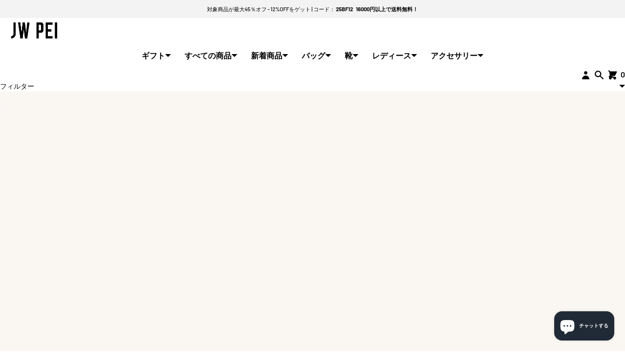

--- FILE ---
content_type: text/javascript
request_url: https://jp.jwpei.com/cdn/shop/t/17/assets/booster.js?v=72208372915914863471763290011
body_size: 10324
content:
(function(X,V){typeof window.exports=="object"&&typeof window.module!="undefined"?window.module.exports=V():typeof window.define=="function"&&window.define[function(){var P="d",I="m",W="a";return W+I+P}()]?window.define(V):X.baMet=V()})(this,function(){function X(){return ci[function(){var K="efix",Q4="urlPr";return Q4+K}()]+ci[function(){var _="Url",XH="baEvs";return XH+_}()]}function V(X2){return Object.keys(X2)[function(){var BO="th",cW="eng",F="l";return F+cW+BO}()]===0}function d(){return(ci.useBeacon||ci.applyNow)&&V(ci[function(){var l="ers",v9="head";return v9+l}()])&&q&&function(){var B="d",A="ine",U="f",Ex="unde";return Ex+U+A+B}()!=typeof window[function(){var Z="r",p="gato",n="vi",Lx="na";return Lx+n+p+Z}()].sendBeacon&&!ci.withCredentials}function v(){for(var X2;X2=t[function(){var en="t",A="hif",qk="s";return qk+A+en}()]();)X2();DM=!0}function k(X2){DM?X2():t[function(){var M="sh",JM="pu";return JM+M}()](X2)}function N(X2,V2){var d2=X2.matches||X2.matchesSelector||X2[function(){var w="Selector",x="mozMatches";return x+w}()]||X2.msMatchesSelector||X2[function(){var y9="elector",XS="oMatchesS";return XS+y9}()]||X2[function(){var MG="ctor",TP="MatchesSele",l="webkit";return l+TP+MG}()];return d2?d2.apply(X2,[V2]):(b.log(function(){var H="h",TX="tc",Ns="le to ma",_="b",M="Una";return M+_+Ns+TX+H}()),!1)}function o(X2){var V2=[];for(window.j=0;window.j<X2[function(){var Y9="s",r="m",gl="e",S="it";return S+gl+r+Y9}()][function(){var VM="th",rV="g",Z="en",i="l";return i+Z+rV+VM}()];window[function(){var A="j";return A}()]++){var d2=X2[function(){var BN="s",C="m",tj="e",b7="it";return b7+tj+C+BN}()][window[function(){var SO="j";return SO}()]];V2[function(){var ca="sh",y="pu";return y+ca}()]({id:d2[function(){var J8="d",l="i";return l+J8}()],properties:d2.properties,quantity:d2[function(){var _="ity",p="quant";return p+_}()],variant_id:d2.variant_id,product_id:d2.product_id,final_price:d2[function(){var w="ce",U="i",oR="pr",aX="final_";return aX+oR+U+w}()],image:d2[function(){var x="ge",OQ="ma",xB="i";return xB+OQ+x}()],handle:d2.handle,title:d2.title})}return{token:X2.token,total_price:X2.total_price,items:V2,currency:X2.currency}}function j(X2){b.log(X2),X2[function(){var _="url",TZ="_";return TZ+_}()].indexOf(function(){var lt="dd",P9="art/a",n="/c";return n+P9+lt}())>=0?b.getCartData(function(X3){b[function(){var l="g",qU="o",Xc="l";return Xc+qU+l}()](X3),b.setCartAttributes(!0,X3)}):b.setCartAttributes(!0,X2.response)}function Q(){try{var X2=XMLHttpRequest[function(){var pZ="pe",m="ty",n="o",mU="prot";return mU+n+m+pZ}()][function(){var U="en",nN="p",QS="o";return QS+nN+U}()];XMLHttpRequest.prototype[function(){var ko="n",H="ope";return H+ko}()]=function(){this.addEventListener("load",function(){this[function(){var K="l",ju="r",k8="u",w="_";return w+k8+ju+K}()]&&this._url.search(/cart.*js/)>=0&&function(){var yE="T",L="E",e="G";return e+L+yE}()!=this._method&&(b[function(){var Z="g",un="o",B="l";return B+un+Z}()](function(){var Jv=" a get request",gp="ats not",p="its a cart endpoint th";return p+gp+Jv}()),j(this))}),X2[function(){var Z="y",xO="l",r="pp",TO="a";return TO+r+xO+Z}()](this,arguments)}}catch(V2){b.log(V2),b.log(function(){var ZR="art",Qo="g ajax c",p="error catchin";return p+Qo+ZR}())}}function $(X2){document[function(){var m="te",nq="dySta",C="a",p="e",t$="r";return t$+p+C+nq+m}()]==="interactive"||function(){var Ny="ete",l="compl";return l+Ny}()===document[function(){var eH="te",Ol="adySta",cE="re";return cE+Ol+eH}()]?X2():document[function(){var P="stener",F="i",$Y="addEventL";return $Y+F+P}()]("DOMContentLoaded",X2)}function a(){return function(){var i="x",Hs="xxxx",bd="x",W="xxx4xxxyxxxxxxxxx",ms="xxxxxxxxx";return ms+W+bd+Hs+i}().replace(/[xy]/g,function(X2){var V2=16*Math.random()|0;return(X2=="x"?V2:3&V2|8)[function(){var OJ="ng",S$="tri",C="oS",O5="t";return O5+C+S$+OJ}()](16)})+Date.now().toString()}function h(){ci[function(){var EC="ies",m="k",Gm="coo";return Gm+m+EC}()]&&q&&b.setCookie(function(){var Up="_baEvs",bT="aMet",hT="b";return hT+bT+Up}(),window.JSON[function(){var gp="ify",S="g",Ys="strin";return Ys+S+gp}()](rO),1)}function g(){var X2=document.querySelector(function(){var $6="n]",VQ="srf-toke",h4="meta[name=c";return h4+VQ+$6}());return X2&&X2[function(){var U="t",A="en",Z="cont";return Z+A+U}()]}function E(){var X2=document[function(){var C="ector",nN="erySel",CL="u",vS="q";return vS+CL+nN+C}()](function(){var lx="]",M="srf-param",AO="meta[name=c";return AO+M+lx}());return X2&&X2.content}function jt(X2){var V2=g();V2&&X2[function(){var cL="er",P7="d",BV="a",QB="uestHe",m="q",w="tRe",tX="se";return tX+w+m+QB+BV+P7+cL}()]("X-CSRF-Token",V2)}function zF(X2){var V2=X2;return V2.common=window.BoosterApps[function(){var i="n",Kv="ommo",x="c";return x+Kv+i}()],V2}function G(V2){k(function(){b.sendRequest(X(),zF(V2),function(){for(var X2=0;X2<rO.length;X2++)if(rO[X2][function(){var K6="d",B="i";return B+K6}()]==V2[function(){var G7="d",O4="i";return O4+G7}()]){rO[function(){var e="ice",y="l",h1="p",Ya="s";return Ya+h1+y+e}()](X2,1);break}h()})})}function s(V2){k(function(){var d2=zF(V2),v2=E(),k2=g();v2&&k2&&(d2[v2]=k2),window[function(){var dn="tor",_="a",fX="navig";return fX+_+dn}()].sendBeacon(X(),window.JSON.stringify(d2))})}function D(){return window.location[function(){var A="e",M="am",W="hn",Ci="pat";return Ci+W+M+A}()]}function z8(X2){return X2&&X2[function(){var l="h",qf="engt",bW="l";return bW+qf+l}()]>0?X2:null}function c(X2){for(var V2 in X2)X2.hasOwnProperty(V2)&&X2[V2]===null&&delete X2[V2];return X2}function R(X2){var V2=X2[function(){var T7="t",e="ge",m="r",$M="a",um="t";return um+$M+m+e+T7}()];return c({tag:V2.tagName.toLowerCase(),id:z8(V2.id),class:z8(V2.className),page:D()})}function T(){u=b.getVisitId();var X2=new Date,V2=new Date,d2=2;V2.setUTCHours(23,59,59,59);var v2=(V2-X2)/1e3,k2=v2/60;return(k2>z$||v2<d2)&&(k2=z$),(!u||v2<d2)&&(u=a()),b[function(){var au="e",n="ki",K="Coo",cY="set";return cY+K+n+au}()](function(){var y="it",JC="s",VP="vi",P="baMet_";return P+VP+JC+y}(),u,k2),u}function WM(){if(DM=!1,u=T(),wY=b[function(){var i="orId",Kr="etVisit",H="g";return H+Kr+i}()](),z=b.getCookie(function(){var tT="pply",_="aMet_a",TU="b";return TU+_+tT}()),ci.cookies===!1||ci.applyVisits===!1)b.log("Visit applying disabled"),v();else if(u&&wY&&!z)b.log("Active visit"),v();else if(b.getCookie("baMet_visit")){b[function(){var D$="g",H2="o",ab="l";return ab+H2+D$}()]("Visit started"),wY||(wY=a(),window.localStorage[function(){var l="tem",L="tI",Gp="se";return Gp+L+l}()](function(){var M="or",F="isit",r="baMet_v";return r+F+M}(),wY));var X2=new Date,V2=X2.toISOString().slice(0,10),d2={shop_id:window[function(){var mB="rApps",S="Booste";return S+mB}()].common[function(){var jj="p",W5="sho";return W5+jj}()].id,name:function(){var tm="sit",KQ="e_vi",Pc="at",Z="cre";return Z+Pc+KQ+tm}(),params:{landing_page:window[function(){var yA="ion",vO="cat",K="lo";return K+vO+yA}()].href,screen_width:window[function(){var W="n",Ml="ree",lm="sc";return lm+Ml+W}()][function(){var n4="th",UF="wid";return UF+n4}()],screen_height:window[function(){var Jp="en",w="re",ld="c",U="s";return U+ld+w+Jp}()][function(){var V3="t",o6="h",Fu="ig",_v="he";return _v+Fu+o6+V3}()]},timestamp:window.parseInt(X2[function(){var Y="ime",ex="tT",Nz="ge";return Nz+ex+Y}()]()),date:V2,hour:X2.getUTCHours(),id:a(),visit_token:u,visitor_token:wY,app:"ba"};for(var k2 in document.referrer[function(){var k3="gth",C="len";return C+k3}()]>0&&(d2.referrer=document[function(){var n="r",d6="e",A="r",X7="refer";return X7+A+d6+n}()]),ci[function(){var Nl="rams",GA="a",lb="visitP";return lb+GA+Nl}()])ci.visitParams.hasOwnProperty(k2)&&(d2[k2]=ci.visitParams[k2]);b[function(){var _8="g",ye="o",bU="l";return bU+ye+_8}()](d2),b.destroyCookie("baMet_apply"),v()}else b[function(){var O1="g",fO="o",iU="l";return iU+fO+O1}()](function(){var I="d",tt="e",Fx="bl",yF="isa",ku="d",Z="baCookies ";return Z+ku+yF+Fx+tt+I}()),v()}var O={set:function(X2,V2,d2,v2){var k2="",N2="";if(d2){var o2=new Date;o2[function(){var Y="ime",Lu="etT",K="s";return K+Lu+Y}()](o2[function(){var Lf="e",m="im",BV="etT",A="g";return A+BV+m+Lf}()]()+60*d2*1e3),k2=function(){var N1="s=",y="expire",cu="; ";return cu+y+N1}()+o2.toGMTString()}v2&&(N2="; domain="+v2),document[function(){var b1="ie",de="ok",Cc="o",x="c";return x+Cc+de+b1}()]=X2+"="+window[function(){var H="ape",cR="sc",n="e";return n+cR+H}()](V2)+k2+N2+"; path=/"},get:function(X2){var V2,d2,v2=X2+function(){var _="=";return _}(),k2=document.cookie[function(){var vQ="t",ES="i",x="pl",cY="s";return cY+x+ES+vQ}()](";");for(V2=0;V2<k2[function(){var W="h",TT="engt",no="l";return no+TT+W}()];V2++){for(d2=k2[V2];d2[function(){var x0="t",Ek="A",L6="char";return L6+Ek+x0}()](0)===" ";)d2=d2.substring(1,d2[function(){var EQ="th",H="leng";return H+EQ}()]);if(d2[function(){var Vc="exOf",Z="d",M="in";return M+Z+Vc}()](v2)===0)return unescape(d2[function(){var n="ing",Xe="ubstr",pR="s";return pR+Xe+n}()](v2[function(){var _u="h",pD="t",U="leng";return U+pD+_u}()],d2.length))}return null}},ci={urlPrefix:"",visitsUrl:"https://u0altfd679.execute-api.us-west-2.amazonaws.com/prod/api/appstats",baEvsUrl:function(){var H="ppstats",l="/prod/api/a",yd="-api.us-west-2.amazonaws.com",x="https://u0altfd679.execute";return x+yd+l+H}(),page:null,useBeacon:!0,startOnReady:!0,applyVisits:!0,cookies:!0,cookieDomain:null,headers:{},visitParams:{},withCredentials:!1},b=window.baMet||{};b[function(){var P="igure",S="conf";return S+P}()]=function(X2){for(var V2 in X2)X2[function(){var uB="Property",a8="hasOwn";return a8+uB}()](V2)&&(ci[V2]=X2[V2])},b[function(){var i_="re",g6="gu",i="confi";return i+g6+i_}()](b);var u,wY,z,J=window.jQuery||window[function(){var vI="to",ew="Zep";return ew+vI}()]||window.$,z$=30,f=1*916690+134510,DM=!1,t=[],q=function(){var _="d",y="e",Q5="defin",L="un";return L+Q5+y+_}()!=typeof window[function(){var m="N",ry="O",M="S",K="J";return K+M+ry+m}()]&&function(){var ha="d",Lv="e",lD="fin",Y="e",Sr="nd",Xw="u";return Xw+Sr+Y+lD+Lv+ha}()!=typeof window[function(){var Lq="ON",f5="JS";return f5+Lq}()].stringify,rO=[];b[function(){var Uc="e",kX="oki",I="setCo";return I+kX+Uc}()]=function(X2,V2,d2){O.set(X2,V2,d2,ci[function(){var e="main",C8="o",_t="D",ud="kie",C_="coo";return C_+ud+_t+C8+e}()]||ci[function(){var W="in",ij="a",F="m",F5="do";return F5+F+ij+W}()])},b[function(){var t7="e",BY="ooki",J3="etC",VL="g";return VL+J3+BY+t7}()]=function(X2){return O.get(X2)},b.destroyCookie=function(X2){O[function(){var hf="t",g7="e",F="s";return F+g7+hf}()](X2,"",-1)},b[function(){var Gh="g",cn="o",dM="l";return dM+cn+Gh}()]=function(X2){b.getCookie(function(){var Nv="debug",C$="t_",k6="Me",Z="a",bu="b";return bu+Z+k6+C$+Nv}())&&window.console.log(X2)},b.onBaEv=function(X2,V2,d2){document.addEventListener(X2,function(X3){N(X3.target,V2)&&d2(X3)})},b[function(){var A="t",B="Reques",EF="d",YB="sen";return YB+EF+B+A}()]=function(X2,V2,d2){try{if(q)if(J&&typeof J[function(){var II="x",ff="a",J_="aj";return J_+ff+II}()]=="function")J[function(){var p="x",Ax="aja";return Ax+p}()]({type:"POST",url:X2,data:window.JSON[function(){var Nv="gify",VD_="strin";return VD_+Nv}()](V2),contentType:function(){var St="harset=utf-8",C="cation/json; c",Gx="appli";return Gx+C+St}(),beforeSend:jt,complete:function(X3){X3[function(){var Kh="us",jQ="at",ve="st";return ve+jQ+Kh}()]==200&&d2(X3)},headers:ci.headers,xhrFields:{withCredentials:ci[function(){var Z="entials",it="withCred";return it+Z}()]}});else{var v2=new XMLHttpRequest;for(var k2 in v2.open(function(){var m3="T",Kz="OS",Wf="P";return Wf+Kz+m3}(),X2,!0),v2[function(){var Sk="ntials",rR="ede",b3="hCr",N0I="wit";return N0I+b3+rR+Sk}()]=ci[function(){var r="s",vp="l",jC="tia",Vy="thCreden",jI="wi";return jI+Vy+jC+vp+r}()],v2[function(){var Pb="er",HE="estHead",Rv="Requ",Bg="set";return Bg+Rv+HE+Pb}()]("Content-Type",function(){var zU="/json",Xv="plication",kU="ap";return kU+Xv+zU}()),ci.headers)ci[function(){var sT="ders",WJ="a",aN="he";return aN+WJ+sT}()][function(){var Tm="ty",NV="nProper",uL3="w",FV="O",tw="has";return tw+FV+uL3+NV+Tm}()](k2)&&v2.setRequestHeader(k2,ci.headers[k2]);v2[function(){var cV="d",$T="oa",to="onl";return to+$T+cV}()]=function(){v2[function(){var ND="s",hk="tatu",m$="s";return m$+hk+ND}()]===200&&d2(v2.response)},jt(v2),v2[function(){var PA="d",qz="sen";return qz+PA}()](window.JSON[function(){var Bx="fy",yn="ringi",n="st";return n+yn+Bx}()](V2))}}catch(N2){}},b[function(){var rw="ata",pv="tD",GLj="getCar";return GLj+pv+rw}()]=function(X2){try{if(q)if(J&&typeof J.ajax=="function")J[function(){var lL="ax",U="j",GVH="a";return GVH+U+lL}()]({type:function(){var Mo="T",Ee="E",Z="G";return Z+Ee+Mo}(),url:function(){var _G="est=1",vs="_requ",KD="s?ba",mE="/cart.j";return mE+KD+vs+_G}(),data:{},dataType:function(){var o0="n",$l="o",n4="js";return n4+$l+o0}(),complete:function(V3){V3[function(){var TF="us",gW="stat";return gW+TF}()]==200&&(V3.responseText?X2(V3.responseText):X2(V3))}});else{var V2=new XMLHttpRequest;V2.onreadystatechange=function(){V2.readyState===4&&V2[function(){var aZ="s",OT="tu",e="a",Yr="st";return Yr+e+OT+aZ}()]===200&&X2(V2.responseText)},V2.open(function(){var w="T",Tk="E",FB="G";return FB+Tk+w}(),function(){var rq="uest=1",gq="t.js?ba_req",vT="/car";return vT+gq+rq}(),!1),V2.send(null)}}catch(d2){}},b[function(){var hd="d",C="I",lI="cCs",Ht="syn";return Ht+lI+C+hd}()]=function(){var X2=b.getCookie(function(){var ZF="cs_id",iG="baMet_";return iG+ZF}());return X2||(X2=a()),b.setCookie("baMet_cs_id",X2,4*(1*(1*2506+62)+1923)+2196),X2},b[function(){var KZ="Id",qE="it",F="getVis";return F+qE+KZ}()]=b.getVisitToken=function(){return b.getCookie(function(){var n="it",_b="et_vis",W="baM";return W+_b+n}())},b.getVisitorId=b[function(){var w="orToken",RV="getVisit";return RV+w}()]=function(){return window[function(){var dm="e",n="orag",u5="calSt",dB="lo";return dB+u5+n+dm}()].getItem(function(){var hA="r",B9="isito",yy="v",vy="aMet_",Pa="b";return Pa+vy+yy+B9+hA}())},b.isAdmin=function(){return b.getCookie("ba_admin")},b.reset=function(){return b.destroyCookie("baMet_visit"),window.localStorage.removeItem("baMet_visitor"),b.destroyCookie(function(){var WY="_baEvs",VN="t",Ta="Me",iN="ba";return iN+Ta+VN+WY}()),b[function(){var hT="Cookie",dz="destroy";return dz+hT}()](function(){var A9="apply",j4="baMet_";return j4+A9}()),!0},b[function(){var bT="ug",Z5="b",Z="de";return Z+Z5+bT}()]=function(X2){return X2===!1?b.destroyCookie("baMet_debug"):b[function(){var Rc="kie",dp="etCoo",KA="s";return KA+dp+Rc}()]("baMet_debug","t",8*(1*33439+30156)+16840),!0},b[function(){var tT="rInfo",d$="se",e8="ow",sL="getBr";return sL+e8+d$+tT}()]=function(){return{options:[],header:[navigator.platform,navigator[function(){var bx="ent",VH="serAg",Zv="u";return Zv+VH+bx}()],navigator.appVersion,navigator[function(){var J$="ndor",U="ve";return U+J$}()],window[function(){var x7="ra",uo="ope";return uo+x7}()]],dataos:[{name:function(){var L7="one",L6="h",Im="ows P",AI="Wind";return AI+Im+L6+L7}(),value:function(){var Qe="ne",Pi="ho",jC="P",Kv=" ",Hn="Windows";return Hn+Kv+jC+Pi+Qe}(),version:function(){var gX="S",jo="O";return jo+gX}()},{name:"Windows",value:function(){var kz="n",W="i",ZU="W";return ZU+W+kz}(),version:"NT"},{name:function(){var O$="e",m3="n",Gg="iPho";return Gg+m3+O$}(),value:"iPhone",version:function(){var Yj="S",DB="O";return DB+Yj}()},{name:"iPad",value:function(){var F4="d",bC="iPa";return bC+F4}(),version:function(){var hu="S",JB="O";return JB+hu}()},{name:function(){var ni="id",KR="ndro",l_="A";return l_+KR+ni}(),value:function(){var Ys="oid",zA="Andr";return zA+Ys}(),version:function(){var Qs="oid",hy="Andr";return hy+Qs}()},{name:function(){var dE="OS",A2="Mac ";return A2+dE}(),value:"Mac",version:"OS X"},{name:"Linux",value:"Linux",version:"rv"},{name:function(){var e61="m",QV="Pal";return QV+e61}(),value:function(){var tF="m",ga="al",Tg="P";return Tg+ga+tF}(),version:function(){var Po="OS",TV="Palm";return TV+Po}()}],databrowser:[{name:function(){var TW="e",PI="m",Pq="ro",Qa="Ch";return Qa+Pq+PI+TW}(),value:"Chrome",version:function(){var fl="me",hW="o",Id="r",Fy="h",mI="C";return mI+Fy+Id+hW+fl}()},{name:"Firefox",value:"Firefox",version:"Firefox"},{name:function(){var BO="i",N4="r",sb="Safa";return sb+N4+BO}(),value:function(){var c7="i",fp="r",iS="a",Bp="Saf";return Bp+iS+fp+c7}(),version:function(){var MY="on",P8="si",pI="Ver";return pI+P8+MY}()},{name:"Internet Explorer",value:function(){var g7="E",p6="I",uh="S",QP="M";return QP+uh+p6+g7}(),version:"MSIE"},{name:"Opera",value:function(){var ac="ra",Nz="e",mE="p",DZ="O";return DZ+mE+Nz+ac}(),version:"Opera"},{name:"BlackBerry",value:function(){var Hwc="C",JW="D",ieu="L",r="C";return r+ieu+JW+Hwc}(),version:"CLDC"},{name:"Mozilla",value:"Mozilla",version:function(){var t5="la",rF="l",FX="Mozi";return FX+rF+t5}()}],init:function(){var X2=this[function(){var Ft7="r",Xd="eade",U7="h";return U7+Xd+Ft7}()][function(){var e="oin",D3="j";return D3+e}()](function(){var I5=" ";return I5}());return{os:this[function(){var ww="m",P0="Ite",Q_="match";return Q_+P0+ww}()](X2,this.dataos),browser:this[function(){var u2$="m",Wa="Ite",ph="match";return ph+Wa+u2$}()](X2,this.databrowser),tz_offset:new Date()[function(){var hOh="set",qe="eOff",tW="n",zX="o",HV="z",s7="getTime";return s7+HV+zX+tW+qe+hOh}()]()/60}},matchItem:function(X2,V2){var d2,v2,k2,N2=0,o2=0;for(N2=0;N2<V2[function(){var pS="th",Sd="eng",x5="l";return x5+Sd+pS}()];N2+=1)if(new window.RegExp(V2[N2].value,"i").test(X2)){if(d2=new window.RegExp(V2[N2][function(){var tR="ion",DI="s",hq="ver";return hq+DI+tR}()]+"[- /:;]([\\d._]+)","i"),k2="",(v2=X2[function(){var le="h",s2="c",T_="at",NK="m";return NK+T_+s2+le}()](d2))&&v2[1]&&(v2=v2[1]),v2)for(v2=v2.split(/[._]+/),o2=0;o2<v2[function(){var fN="h",HX="t",V_="g",jJ="n",e="e",qP="l";return qP+e+jJ+V_+HX+fN}()];o2+=1)k2+=o2===0?v2[o2]+function(){var _t=".";return _t}():v2[o2];else k2="0";return V2[N2][function(){var Xm="e",_r="nam";return _r+Xm}()]}return{name:function(){var hx="n",qs="now",rX="nk",mW="u";return mW+rX+qs+hx}(),version:0}}}[function(){var kv="nit",p="i";return p+kv}()]()},b[function(){var ea="y",XL="l",Mj="p",BT="ap";return BT+Mj+XL+ea}()]=function(X2,V2,v2){try{var N2=new Date,o2=N2.toISOString().slice(0,10),j2={shop_id:window[function(){var ZD="rApps",Nu="Booste";return Nu+ZD}()][function(){var be="n",e="o",uc="m",m1="com";return m1+uc+e+be}()].shop[function(){var ZL="d",qz="i";return qz+ZL}()],name:X2,params:V2||{},timestamp:window.parseInt(N2.getTime()),date:o2,hour:N2[function(){var nZ="CHours",K3="getUT";return K3+nZ}()](),id:a(),app:v2};k(function(){ci[function(){var nm="s",hK="ie",PG="cook";return PG+hK+nm}()]&&!b[function(){var wf="itId",ri="getVis";return ri+wf}()]()&&WM(),k(function(){b[function(){var uI="g",nA="o",HR="l";return HR+nA+uI}()](j2),j2.visit_token=b[function(){var SC="isitId",XR="getV";return XR+SC}()](),j2.visitor_token=b.getVisitorId(),d()?s(j2):(rO.push(j2),h(),setTimeout(function(){G(j2)},1e3))})})}catch(Q2){b.log(Q2),b.log("error applying")}return!0},b.applyView=function(X2){var V2=b.page_hash;if(X2)for(var d2 in X2)X2[function(){var g7="erty",Cu="p",Nq="wnPro",xM="hasO";return xM+Nq+Cu+g7}()](d2)&&(V2[d2]=X2[d2]);b[function(){var gp="ly",ZQ="pp",ng="a";return ng+ZQ+gp}()](function(){var e4="w",ym="e",Ei="vi";return Ei+ym+e4}(),V2,"ba")},b.applyAppClicks=function(){b.onBaEv("click",function(){var o2="r",AP="t-handle",yM="-me",$h="ba",jQ=".";return jQ+$h+yM+AP+o2}(),function(X2){try{var V2=X2.target,d2=V2.getAttribute("data-ba-met-name");if(d2){var v2=R(X2),k2=V2[function(){var JJ="ibute",sk="getAttr";return sk+JJ}()]("data-ba-met-app");if(v2.text=function(){var Mg="t",ik="pu",Lm="in";return Lm+ik+Mg}()==v2[function(){var Hm="g",G$="a",oG="t";return oG+G$+Hm}()]?V2.value:(V2.textContent||V2[function(){var n="Text",tF="inner";return tF+n}()]||V2[function(){var DJ="ML",e="nerHT",yl="in";return yl+e+DJ}()]).replace(/[\s\r\n]+/g,function(){var $L=" ";return $L}()).trim(),v2[function(){var lt="ef",WS="hr";return WS+lt}()]=V2.href,N2=V2[function(){var qc="e",Xf="ibut",hG="getAttr";return hG+Xf+qc}()](function(){var Hb="s",hv="-met-extra",Tq="data-ba";return Tq+hv+Hb}())){var N2=window.cleanNumbers(window.JSON[function(){var r="e",wU="ars",bU="p";return bU+wU+r}()](N2));for(var o2 in N2)N2.hasOwnProperty(o2)&&(v2[o2]=N2[o2])}b[function(){var iB="ly",U="app";return U+iB}()](d2,v2,k2)}}catch(j2){b[function(){var AH="g",n="o",u7="l";return u7+n+AH}()]("applyAppClicks exception"),b[function(){var $x="g",bC="o",r="l";return r+bC+$x}()](j2)}})},b[function(){var RA="Atc",N4="apply";return N4+RA}()]=function(){b[function(){var gL="v",cj5="aE",JC="onB";return JC+cj5+gL}()](function(){var RJ="k",KP="c",gE="li",Wa="c";return Wa+gE+KP+RJ}(),".product-form__cart-submit, #AddToCart-product-template, .product-atc-btn, .product-menu-button.product-menu-button-atc, .button-cart, .product-add, .add-to-cart input, .btn-addtocart, [name=add]",function(X2){Date[function(){var zD="w",s9="o",U="n";return U+s9+zD}()]();var V2=X2[function(){var jx="t",xf="ge",U6="tar";return U6+xf+jx}()],d2=R(X2);d2[function(){var cw="ext",Ka="t";return Ka+cw}()]=d2.tag=="input"?V2.value:(V2[function(){var nu="nt",M8="tConte",gX="ex",I7="t";return I7+gX+M8+nu}()]||V2[function(){var CO="ext",p4="T",bO="inner";return bO+p4+CO}()]||V2[function(){var aT="TML",Qm="erH",tR="nn",Iq="i";return Iq+tR+Qm+aT}()])[function(){var qK="e",eg="lac",KN="rep";return KN+eg+qK}()](/[\s\r\n]+/g,function(){var vZ=" ";return vZ}()).trim(),d2[function(){var fd="ef",$R="hr";return $R+fd}()]=V2[function(){var xJ="f",zu="hre";return zu+xJ}()],b[function(){var e="y",r="ppl",wl="a";return wl+r+e}()](function(){var E5="c",aC="t",aD="a";return aD+aC+E5}(),d2,"ba")})},b.saveBaCartData=function(X2){if(q){var V2=b[function(){var ei="ta",SN="rtDa",JL="getBaCa";return JL+SN+ei}()]();V2[function(){var Dn="h",Mt="s",SF="pu";return SF+Mt+Dn}()](X2),window[function(){var Bd="torage",nh="localS";return nh+Bd}()].setItem("baMet_cartData",window[function(){var j7="N",nk="JSO";return nk+j7}()].stringify(V2))}},b[function(){var cb="ata",Dn6="BaCartD",hG="get";return hG+Dn6+cb}()]=function(){try{if(window[function(){var kd="e",dU="ag",_M="or",fR="localSt";return fR+_M+dU+kd}()].getItem("baMet_cartData")){var X2=window[function(){var $h="t",RB="In",dW="se",ku="ar",au="p";return au+ku+dW+RB+$h}()](new Date().getTime())-2592e5,V2=window.JSON.parse(window[function(){var cx="rage",r="o",Iy="localSt";return Iy+r+cx}()].getItem(function(){var VW="ta",cY="t_cartDa",aM="baMe";return aM+cY+VW}())).filter(function(V3){return window[function(){var uw="t",bg="In",bR="parse";return bR+bg+uw}()](V3[function(){var $x="s",DA="t";return DA+$x}()])>X2}).reverse();return window.localStorage.setItem(function(){var HZ="a",cR="at",C$="et_cartD",nU="baM";return nU+C$+cR+HZ}(),window.JSON[function(){var An="fy",AP="ingi",Bw="str";return Bw+AP+An}()](V2)),V2}return[]}catch(d2){b.log(d2),b[function(){var pI="g",Lp="o",hR="l";return hR+Lp+pI}()]("error getting ba")}},b.updateBaCart=function(X2){var V2=b.getCookie(function(){var k_="t",d8="car";return d8+k_}()),d2=b.getCookie("ba_cart_token");window.BoosterApps[function(){var WD="n",sD="ommo",p="c";return p+sD+WD}()][function(){var DF="sion",dr="ver",z5="n",nE="has_ba_co";return nE+z5+dr+DF}()]&&(V2!=d2||X2)&&window.ba_preview_mode!=1&&(b.setCookie("ba_cart_token",V2,4*653+268),b[function(){var ej="ly",uB="app";return uB+ej}()](function(){var r="t",B8="te_car",W="pda",En="u";return En+W+B8+r}(),{},function(){var SV="al",We="glob";return We+SV}()),b.log(function(){var ak=" from here",OR="API",dU="g to the ",FM="token changed -postin",CV="cart ";return CV+FM+dU+OR+ak}()))},b.updateBaCartDb=function(X2){if(window.BoosterApps[function(){var JN="e_cart",wd="an_updat",jd="c";return jd+wd+JN}()]==1){var V2=b[function(){var PZ="ie",n="ok",lZ="o",d22="tC",UT="ge";return UT+d22+lZ+n+PZ}()](function(){var FZ="t",fL="ar",p="c";return p+fL+FZ}()),d2=b.getCookie(function(){var ji="_token",FH="ba_cart";return FH+ji}()),v2=window[function(){var cx="e",qH="ag",HX="calStor",Iv="o",na="l";return na+Iv+HX+qH+cx}()].getItem(function(){var Zp="test_cart",jL="_la",RO="baMet";return RO+jL+Zp}()),k2=window[function(){var ne="rage",QF="to",Oj="localS";return Oj+QF+ne}()][function(){var QZ="tem",nPF="tI",bh="ge";return bh+nPF+QZ}()](function(){var Is="rt",MU="_ca",sr="ced",fd0="baMsg_syn";return fd0+sr+MU+Is}()),N2=X2;if(N2==0&&(v2==k2&&V2==d2||(N2=!0)),N2&&window[function(){var Y$="ode",P_="review_m",cW="ba_p";return cW+P_+Y$}()]!=1){if(!V2)return void(d2&&(b[function(){var om="g",ka="o",qR="l";return qR+ka+om}()](function(){var lh="cart uid",C9="oved - remove ",Vp="cart token has been rem";return Vp+C9+lh}()),b.destroyCookie(function(){var MW="s_id",c6="c",yr="baMet_";return yr+c6+MW}()),b.destroyCookie(function(){var j4="en",n5="k",Oo="o",e="rt_t",pO="ba_ca";return pO+e+Oo+n5+j4}())));b[function(){var t0="kie",Ou="tCoo",f6="e",Ax="s";return Ax+f6+Ou+t0}()](function(){var Bb="en",xQ="art_tok",Sw="a_c",we="b";return we+Sw+xQ+Bb}(),V2,1*10153+10007);var o2=b.syncCsId();b[function(){var K2="g",pq6="o",uF="l";return uF+pq6+K2}()](function(){var p8=" id here",oq="art",TN=" c",P3="set and update";return P3+TN+oq+p8}());var j2=window[function(){var CI="N",AV="O",J0="JS";return J0+AV+CI}()].parse(v2);if(j2[function(){var k_="n",ek="oke",F7="t";return F7+ek+k_}()]!=V2)var Q2=j2[function(){var GU="en",yS="k",L9="o",G3="t";return G3+L9+yS+GU}()];else Q2="";var $2={action_type:"track_cart",cart_json:j2,visit_token:b.getVisitId(),visitor_token:b[function(){var Pb="rToken",yz="tVisito",RL="ge";return RL+yz+Pb}()](),cart_uid:o2,old_uid:Q2};b.sendRequest(window.BoosterApps[function(){var XS="_url",cZ="cs_app";return cZ+XS}()],$2,function(){b.log("posted to app url"),window[function(){var TT="e",GN="rag",EK="o",TB="localSt";return TB+EK+GN+TT}()][function(){var eY="em",U="t",Zh="etI",X_2="s";return X_2+Zh+U+eY}()]("baMsg_synced_cart",v2)}),b[function(){var r="g",oI="o",tq="l";return tq+oI+r}()]("cart token changed -posting to the API from here")}}},b[function(){var RU="tes",NC="ribu",qJ="artAtt",Od="setC";return Od+qJ+NC+RU}()]=function(X2,V2){try{b.log(function(){var aU=" attributes",ho="setting cart";return ho+aU}());var d2=window.localStorage.getItem(function(){var jf="sion_data",P1="er",UM="v",FQ="a_con",HZ="b";return HZ+FQ+UM+P1+jf}());if(X2){b.log("set cart attributes identified ajax cart update"),b.log(V2);var v2=o(window[function(){var IW="SON",Tu="J";return Tu+IW}()][function(){var U8="e",mR="s",yz="par";return yz+mR+U8}()](V2))}else v2=o(window[function(){var i1="rApps",pw="Booste";return pw+i1}()].common[function(){var xw="t",X8="ar",tq="c";return tq+X8+xw}()]);window.localStorage[function(){var ra="m",fy="e",U="t",FR="setI";return FR+U+fy+ra}()](function(){var _e="cart",M4="t_",Fd="es",uk="_lat",L2="t",mq="baMe";return mq+L2+uk+Fd+M4+_e}(),window.JSON.stringify(v2));var k2=v2[function(){var se="s",w8="em",Ee="t",wc="i";return wc+Ee+w8+se}()];if(window[function(){var mz="s",l6="erApp",Eu="ost",p="Bo";return p+Eu+l6+mz}()][function(){var A8="_url",SH="cs_app";return SH+A8}()])return b[function(){var W="g",jT="o",Z7="l";return Z7+jT+W}()]("cart update save to db"),void b.updateBaCartDb(X2);var N2=b[function(){var vY="tData",G1u="tBaCar",tp="ge";return tp+G1u+vY}()](),j2={visit_token:b[function(){var r="sitId",Du="Vi",Y2="get";return Y2+Du+r}()](),visitor_token:b.getVisitorToken(),items:[],cart_token:b.getCookie("cart")};for(window.j=0;window[function(){var Sy="j";return Sy}()]<k2[function(){var Zl="th",IJ="g",y_="n",K0="le";return K0+y_+IJ+Zl}()];window.j++){var Q2=k2[window[function(){var XR="j";return XR}()]];if(Q2){var $2=N2[function(){var RR="nd",aq="i",ks="f";return ks+aq+RR}()](function(X3){return X3.id==Q2[function(){var Ic="d",NK="i";return NK+Ic}()]});$2&&(Q2.ba_conversion_data=$2,j2.items.push($2),window[function(){var $S="pps",$a="rA",C$="Booste";return C$+$a+$S}()].common[function(){var ST="nversion",Y3="has_ba_co";return Y3+ST}()]=!0)}}var a2=window[function(){var z6="N",DZ="JSO";return DZ+z6}()].stringify(j2);window.BoosterApps.common.ba_conversion_data=j2,d2!=a2||window.BoosterApps.common.ba_conversion_data&&window.BoosterApps[function(){var zQ="n",lw="mo",Rz="om",FJ="c";return FJ+Rz+lw+zQ}()][function(){var kC="late",wW="p",fb="tem";return fb+wW+kC}()]=="cart"?(b.log("saving ba_conversion_data"),window.localStorage.setItem("ba_conversion_data",a2),b.updateBaCart(!0)):b.updateBaCart(!1)}catch(h2){b[function(){var My="g",Pa="o",av="l";return av+Pa+My}()]("setCartAttributes exception"),b.log(h2)}},b[function(){var zQ="yAll",tj="pl",zC="ap";return zC+tj+zQ}()]=function(){document[function(){var VU="rer",Pl="refer";return Pl+VU}()].indexOf(function(){var YL="shops/",ed="/admin/";return ed+YL}())>0&&b[function(){var HP="ie",e="k",He="Coo",BU="set";return BU+He+e+HP}()](function(){var n="admin",iK="a_",Nf="b";return Nf+iK+n}(),1,f),b.setCartAttributes(!1,{}),b[function(){var yw="Clicks",Of="App",z4="apply";return z4+Of+yw}()]()};try{rO=window[function(){var OD="N",r="JSO";return r+OD}()][function(){var aY="se",iy="par";return iy+aY}()](b[function(){var XE="okie",WD="getCo";return WD+XE}()]("baMet_baEvs")||function(){var W="]",CV="[";return CV+W}())}catch(Se){}for(var X_=0;X_<rO.length;X_++)G(rO[X_]);return Q(),b.start=function(){WM(),b.start=function(){}},$(function(){ci.startOnReady&&b.start()}),b[function(){var eJ="ash",lL="ge_h",TJ="pa";return TJ+lL+eJ}()]={url:window[function(){var by="tion",De="a",Wz="c",Gn="lo";return Gn+Wz+De+by}()][function(){var AD="f",av="re",BL="h";return BL+av+AD}()],page:D(),template:window[function(){var PP="erApps",Oe="t",kN="Boos";return kN+Oe+PP}()][function(){var Hg="n",bU="o",Ae="comm";return Ae+bU+Hg}()][function(){var AE="plate",Pw="tem";return Pw+AE}()]},b}),window[function(){var qF="Met",$="ba";return $+qF}()][function(){var P="l",l="l",v="yA",h="l",f="app";return f+h+v+l+P}()]();
//# sourceMappingURL=/cdn/shop/t/17/assets/booster.js.map?v=72208372915914863471763290011


--- FILE ---
content_type: text/javascript
request_url: https://cdn.starapps.studio/apps/vsk/jw-pei-int/data.js
body_size: 30908
content:
"use strict";"undefined"==typeof window.starapps_data&&(window.starapps_data={}),"undefined"==typeof window.starapps_data.product_groups&&(window.starapps_data.product_groups=[{"id":4023727,"products_preset_id":780294,"collections_swatch":"first_product_image","group_name":"104 Mini Flap","option_name":"","collections_preset_id":780521,"display_position":"top","products_swatch":"first_product_image","mobile_products_preset_id":780294,"mobile_products_swatch":"first_product_image","mobile_collections_preset_id":780521,"mobile_collections_swatch":"first_product_image","same_products_preset_for_mobile":true,"same_collections_preset_for_mobile":true,"option_values":[{"id":4641926840459,"option_value":null,"handle":"mini-flap-bag-brown-croc","published":true,"swatch_src":null,"swatch_value":null},{"id":4641928118411,"option_value":null,"handle":"mini-flap-bag-black-croc","published":true,"swatch_src":null,"swatch_value":null},{"id":9019173011692,"option_value":null,"handle":"mini-flap-faux-suede-croc-embossed-crossbody-burgundy","published":true,"swatch_src":null,"swatch_value":null},{"id":9019173044460,"option_value":null,"handle":"mini-flap-faux-suede-crossbody-green","published":true,"swatch_src":null,"swatch_value":null},{"id":4641930576011,"option_value":null,"handle":"mini-flap-bag-mustard-croc","published":false,"swatch_src":null,"swatch_value":null},{"id":4641930870923,"option_value":null,"handle":"mini-flap-bag-black","published":true,"swatch_src":null,"swatch_value":null},{"id":4641945714827,"option_value":null,"handle":"mini-flap-bag-dark-green-croc","published":true,"swatch_src":null,"swatch_value":null},{"id":4645609144459,"option_value":null,"handle":"mini-flap-bag-ivory-lizard","published":true,"swatch_src":null,"swatch_value":null},{"id":5240791990440,"option_value":null,"handle":"mini-flap-bag-beige-canvas","published":true,"swatch_src":null,"swatch_value":null},{"id":6806399942824,"option_value":null,"handle":"mini-flap-bag-lake-blue-croc","published":false,"swatch_src":null,"swatch_value":null},{"id":6806400073896,"option_value":null,"handle":"mini-flap-bag-yolk-croc","published":false,"swatch_src":null,"swatch_value":null},{"id":6806400204968,"option_value":null,"handle":"mini-flap-bag-rose-red-croc","published":false,"swatch_src":null,"swatch_value":null},{"id":6870211657896,"option_value":null,"handle":"mini-flap-gradient-shoulder-bag-light-yellow-blue","published":false,"swatch_src":null,"swatch_value":null},{"id":7089498587304,"option_value":null,"handle":"mini-flap-faux-fur-fabric-bag-peacock-blue","published":false,"swatch_src":null,"swatch_value":null},{"id":7089505108136,"option_value":null,"handle":"fei-mini-flap-bag-brown","published":true,"swatch_src":null,"swatch_value":null},{"id":7089498685608,"option_value":null,"handle":"mini-flap-faux-fur-fabric-bag-brown","published":false,"swatch_src":null,"swatch_value":null},{"id":8059904262380,"option_value":null,"handle":"jw-pei-womens-mini-flap-crossbody-hot-pink-croc","published":true,"swatch_src":null,"swatch_value":null},{"id":8059904360684,"option_value":null,"handle":"jw-pei-womens-mini-flap-crossbody-magenta-croc","published":true,"swatch_src":null,"swatch_value":null},{"id":8059904164076,"option_value":null,"handle":"jw-pei-womens-mini-flap-crossbody-dark-olive-croc","published":true,"swatch_src":null,"swatch_value":null}]},{"id":4023726,"products_preset_id":780294,"collections_swatch":"first_product_image","group_name":"107 FAE","option_name":"","collections_preset_id":780521,"display_position":"top","products_swatch":"first_product_image","mobile_products_preset_id":780294,"mobile_products_swatch":"first_product_image","mobile_collections_preset_id":780521,"mobile_collections_swatch":"first_product_image","same_products_preset_for_mobile":true,"same_collections_preset_for_mobile":true,"option_values":[{"id":4641928904843,"option_value":null,"handle":"the-fae-top-handle-bag","published":true,"swatch_src":null,"swatch_value":null},{"id":4641929461899,"option_value":null,"handle":"the-fae-top-handle-bag-black-croc","published":true,"swatch_src":null,"swatch_value":null},{"id":4641929920651,"option_value":null,"handle":"the-fae-top-handle-bag-light-brown-croc","published":false,"swatch_src":null,"swatch_value":null},{"id":4641930182795,"option_value":null,"handle":"the-fae-top-handle-bag-nutella-croc","published":true,"swatch_src":null,"swatch_value":null},{"id":4641935458443,"option_value":null,"handle":"the-fae-top-handle-bag-natural-snake","published":false,"swatch_src":null,"swatch_value":null},{"id":4641946140811,"option_value":null,"handle":"the-fae-top-handle-bag-dark-green-croc","published":false,"swatch_src":null,"swatch_value":null},{"id":4641981857931,"option_value":null,"handle":"the-fae-top-handle-bag-ice-croc","published":false,"swatch_src":null,"swatch_value":null},{"id":4641983660171,"option_value":null,"handle":"the-fae-top-handle-bag-beige-brown-croc","published":false,"swatch_src":null,"swatch_value":null},{"id":4641984086155,"option_value":null,"handle":"the-fae-top-handle-bag-beige-black","published":false,"swatch_src":null,"swatch_value":null},{"id":5240792088744,"option_value":null,"handle":"the-fae-top-handle-bag-beige-canvas","published":false,"swatch_src":null,"swatch_value":null},{"id":5240792121512,"option_value":null,"handle":"the-fae-top-handle-bag-sage-green-croc","published":false,"swatch_src":null,"swatch_value":null},{"id":8059904655596,"option_value":null,"handle":"jw-pei-womens-fae-pleating-top-handle-crossbody-umber","published":true,"swatch_src":null,"swatch_value":null}]},{"id":4023740,"products_preset_id":780294,"collections_swatch":"first_product_image","group_name":"10LS01 Micah","option_name":"","collections_preset_id":780521,"display_position":"top","products_swatch":"first_product_image","mobile_products_preset_id":780294,"mobile_products_swatch":"first_product_image","mobile_collections_preset_id":780521,"mobile_collections_swatch":"first_product_image","same_products_preset_for_mobile":true,"same_collections_preset_for_mobile":true,"option_values":[{"id":7956709900524,"option_value":null,"handle":"mila-chunky-loafer-black","published":true,"swatch_src":null,"swatch_value":null},{"id":7956709933292,"option_value":null,"handle":"mila-denim-embossed-chunky-loafer-blue","published":true,"swatch_src":null,"swatch_value":null},{"id":7960352325868,"option_value":null,"handle":"mila-chunky-loafer-brown","published":true,"swatch_src":null,"swatch_value":null}]},{"id":4023736,"products_preset_id":780294,"collections_swatch":"first_product_image","group_name":"12BS02 Flavia","option_name":"","collections_preset_id":780521,"display_position":"top","products_swatch":"first_product_image","mobile_products_preset_id":780294,"mobile_products_swatch":"first_product_image","mobile_collections_preset_id":780521,"mobile_collections_swatch":"first_product_image","same_products_preset_for_mobile":true,"same_collections_preset_for_mobile":true,"option_values":[{"id":7948510724332,"option_value":null,"handle":"flavia-ballerina-sneakers-pink","published":true,"swatch_src":null,"swatch_value":null},{"id":8024007934188,"option_value":null,"handle":"flavia-ballerina-sneakers-black","published":true,"swatch_src":null,"swatch_value":null},{"id":8024007999724,"option_value":null,"handle":"flavia-ballerina-sneakers-silver","published":true,"swatch_src":null,"swatch_value":null},{"id":8024008065260,"option_value":null,"handle":"flavia-ballerina-sneakers-blue","published":true,"swatch_src":null,"swatch_value":null},{"id":8024008130796,"option_value":null,"handle":"flavia-ballerina-sneakers-brown","published":true,"swatch_src":null,"swatch_value":null},{"id":8390673367276,"option_value":null,"handle":"flavia-ballerina-sneakers-apricot","published":true,"swatch_src":null,"swatch_value":null}]},{"id":4023814,"products_preset_id":780294,"collections_swatch":"first_product_image","group_name":"138 STRAP FOR MINI FLAP","option_name":"","collections_preset_id":780521,"display_position":"top","products_swatch":"first_product_image","mobile_products_preset_id":780294,"mobile_products_swatch":"first_product_image","mobile_collections_preset_id":780521,"mobile_collections_swatch":"first_product_image","same_products_preset_for_mobile":true,"same_collections_preset_for_mobile":true,"option_values":[{"id":4641934409867,"option_value":null,"handle":"strap-for-mini-flap-black-croc","published":true,"swatch_src":null,"swatch_value":null},{"id":4641929691275,"option_value":null,"handle":"strap-for-mini-flap-brown-croc","published":true,"swatch_src":null,"swatch_value":null}]},{"id":4023806,"products_preset_id":780294,"collections_swatch":"first_product_image","group_name":"147 Quinn","option_name":"","collections_preset_id":780521,"display_position":"top","products_swatch":"first_product_image","mobile_products_preset_id":780294,"mobile_products_swatch":"first_product_image","mobile_collections_preset_id":780521,"mobile_collections_swatch":"first_product_image","same_products_preset_for_mobile":true,"same_collections_preset_for_mobile":true,"option_values":[{"id":4641937653899,"option_value":null,"handle":"quinn-phone-bag-black-grained-vegan-leather","published":true,"swatch_src":null,"swatch_value":null},{"id":4641937981579,"option_value":null,"handle":"quinn-phone-bag-black-grained-vegan-leather-1","published":true,"swatch_src":null,"swatch_value":null},{"id":5454674133160,"option_value":null,"handle":"quinn-phone-bag-ivory-croc","published":true,"swatch_src":null,"swatch_value":null}]},{"id":4023804,"products_preset_id":780294,"collections_swatch":"first_product_image","group_name":"148 Stella","option_name":"","collections_preset_id":780521,"display_position":"top","products_swatch":"first_product_image","mobile_products_preset_id":780294,"mobile_products_swatch":"first_product_image","mobile_collections_preset_id":780521,"mobile_collections_swatch":"first_product_image","same_products_preset_for_mobile":true,"same_collections_preset_for_mobile":true,"option_values":[{"id":4641936769163,"option_value":null,"handle":"aladdin-wallet-dark-green-croc","published":true,"swatch_src":null,"swatch_value":null},{"id":4641937031307,"option_value":null,"handle":"stella-wallet-burgundy-grained","published":true,"swatch_src":null,"swatch_value":null},{"id":4641937293451,"option_value":null,"handle":"of-stella-grained-wallet-black-grained-vegan-leather","published":true,"swatch_src":null,"swatch_value":null},{"id":5311747326120,"option_value":null,"handle":"copy-of-stella-wallet-dark-green-croc","published":true,"swatch_src":null,"swatch_value":null},{"id":5619387859112,"option_value":null,"handle":"stella-wallet-ivory-croc","published":true,"swatch_src":null,"swatch_value":null}]},{"id":4023719,"products_preset_id":780294,"collections_swatch":"first_product_image","group_name":"149 Quinn","option_name":"","collections_preset_id":780521,"display_position":"top","products_swatch":"first_product_image","mobile_products_preset_id":780294,"mobile_products_swatch":"first_product_image","mobile_collections_preset_id":780521,"mobile_collections_swatch":"first_product_image","same_products_preset_for_mobile":true,"same_collections_preset_for_mobile":true,"option_values":[{"id":4641939128459,"option_value":null,"handle":"quinn-zipped-card-holder-dark-green-croc","published":true,"swatch_src":null,"swatch_value":null},{"id":8059923366124,"option_value":null,"handle":"quinn-denim-embossed-zipped-card-holder-blue","published":false,"swatch_src":null,"swatch_value":null},{"id":5311747424424,"option_value":null,"handle":"quinn-zipped-card-holder-ice-croc","published":true,"swatch_src":null,"swatch_value":null},{"id":4645610815627,"option_value":null,"handle":"quinn-zipped-card-holder-brown-croc","published":true,"swatch_src":null,"swatch_value":null},{"id":4641939357835,"option_value":null,"handle":"quinn-zipped-card-holder-burgundy-grained-vegan-leather","published":true,"swatch_src":null,"swatch_value":null},{"id":4641939619979,"option_value":null,"handle":"quinn-zipped-card-holder-black-grained-vegan-leather","published":true,"swatch_src":null,"swatch_value":null},{"id":4645610389643,"option_value":null,"handle":"quinn-zipped-card-holder-green-croc","published":false,"swatch_src":null,"swatch_value":null},{"id":4645610651787,"option_value":null,"handle":"quinn-zipped-card-holder-ivory-croc","published":true,"swatch_src":null,"swatch_value":null}]},{"id":4023751,"products_preset_id":780294,"collections_swatch":"first_product_image","group_name":"150 Aylin","option_name":"","collections_preset_id":780521,"display_position":"top","products_swatch":"first_product_image","mobile_products_preset_id":780294,"mobile_products_swatch":"first_product_image","mobile_collections_preset_id":780521,"mobile_collections_swatch":"first_product_image","same_products_preset_for_mobile":true,"same_collections_preset_for_mobile":true,"option_values":[{"id":7765030863084,"option_value":null,"handle":"150-32","published":false,"swatch_src":null,"swatch_value":null},{"id":7765030797548,"option_value":null,"handle":"150-42","published":true,"swatch_src":null,"swatch_value":null},{"id":7765030732012,"option_value":null,"handle":"150-12","published":false,"swatch_src":null,"swatch_value":null},{"id":7765030633708,"option_value":null,"handle":"150-72","published":false,"swatch_src":null,"swatch_value":null},{"id":6949665931432,"option_value":null,"handle":"aylin-canvas-phone-bag-rose-red","published":true,"swatch_src":null,"swatch_value":null},{"id":6949665898664,"option_value":null,"handle":"aylin-canvas-phone-bag-brown","published":true,"swatch_src":null,"swatch_value":null},{"id":6949665800360,"option_value":null,"handle":"aylin-canvas-phone-bag-black","published":true,"swatch_src":null,"swatch_value":null}]},{"id":4023792,"products_preset_id":780294,"collections_swatch":"first_product_image","group_name":"156 FEI FLAP WALLET","option_name":"","collections_preset_id":780521,"display_position":"top","products_swatch":"first_product_image","mobile_products_preset_id":780294,"mobile_products_swatch":"first_product_image","mobile_collections_preset_id":780521,"mobile_collections_swatch":"first_product_image","same_products_preset_for_mobile":true,"same_collections_preset_for_mobile":true,"option_values":[{"id":7089488461992,"option_value":null,"handle":"fei-flap-wallet-iron-black","published":true,"swatch_src":null,"swatch_value":null},{"id":7089500913832,"option_value":null,"handle":"fei-flap-wallet-brown","published":true,"swatch_src":null,"swatch_value":null}]},{"id":4023813,"products_preset_id":780294,"collections_swatch":"first_product_image","group_name":"1C05 Grace","option_name":"","collections_preset_id":780521,"display_position":"top","products_swatch":"first_product_image","mobile_products_preset_id":780294,"mobile_products_swatch":"first_product_image","mobile_collections_preset_id":780521,"mobile_collections_swatch":"first_product_image","same_products_preset_for_mobile":true,"same_collections_preset_for_mobile":true,"option_values":[{"id":5382858047656,"option_value":null,"handle":"grace-box-bag-ice-croc","published":false,"swatch_src":null,"swatch_value":null},{"id":5382858277032,"option_value":null,"handle":"grace-box-bag-purple-lizard","published":false,"swatch_src":null,"swatch_value":null},{"id":5382858506408,"option_value":null,"handle":"grace-box-bag-lime-reen-lizard","published":false,"swatch_src":null,"swatch_value":null},{"id":5382858670248,"option_value":null,"handle":"grace-box-bag-ivory-croc","published":false,"swatch_src":null,"swatch_value":null},{"id":5382858899624,"option_value":null,"handle":"grace-box-bag-black-croc","published":false,"swatch_src":null,"swatch_value":null}]},{"id":4023810,"products_preset_id":780294,"collections_swatch":"first_product_image","group_name":"1C06 Lola","option_name":"","collections_preset_id":780521,"display_position":"top","products_swatch":"first_product_image","mobile_products_preset_id":780294,"mobile_products_swatch":"first_product_image","mobile_collections_preset_id":780521,"mobile_collections_swatch":"first_product_image","same_products_preset_for_mobile":true,"same_collections_preset_for_mobile":true,"option_values":[{"id":6101172912296,"option_value":null,"handle":"lola-gradient-chain-phone-case-black","published":false,"swatch_src":null,"swatch_value":null},{"id":6101172813992,"option_value":null,"handle":"lola-gradient-chain-phone-case-brown","published":false,"swatch_src":null,"swatch_value":null},{"id":5398530228392,"option_value":null,"handle":"lola-chain-phone-case-light-yellow-croc","published":true,"swatch_src":null,"swatch_value":null},{"id":5398529900712,"option_value":null,"handle":"lola-chain-phone-case-purple-lizard","published":false,"swatch_src":null,"swatch_value":null},{"id":5398529999016,"option_value":null,"handle":"lola-chain-phone-case-lime-green-lizard","published":true,"swatch_src":null,"swatch_value":null},{"id":5398529736872,"option_value":null,"handle":"lola-chain-phone-case-ice-croc","published":true,"swatch_src":null,"swatch_value":null}]},{"id":4023752,"products_preset_id":780294,"collections_swatch":"first_product_image","group_name":"1C10 Maze","option_name":"","collections_preset_id":780521,"display_position":"top","products_swatch":"first_product_image","mobile_products_preset_id":780294,"mobile_products_swatch":"first_product_image","mobile_collections_preset_id":780521,"mobile_collections_swatch":"first_product_image","same_products_preset_for_mobile":true,"same_collections_preset_for_mobile":true,"option_values":[{"id":6173941629096,"option_value":null,"handle":"maze-bag-black","published":true,"swatch_src":null,"swatch_value":null},{"id":6189290848424,"option_value":null,"handle":"maze-bag-sage-green","published":true,"swatch_src":null,"swatch_value":null},{"id":6806400663720,"option_value":null,"handle":"maze-bag-pink","published":false,"swatch_src":null,"swatch_value":null},{"id":6870210412712,"option_value":null,"handle":"maze-bag-yellow","published":false,"swatch_src":null,"swatch_value":null},{"id":7089495933096,"option_value":null,"handle":"maze-faux-suede-bag-coral-almond","published":false,"swatch_src":null,"swatch_value":null},{"id":7089496326312,"option_value":null,"handle":"maze-faux-suede-bag-brown","published":false,"swatch_src":null,"swatch_value":null},{"id":7089496555688,"option_value":null,"handle":"maze-faux-suede-bag-classic-blue","published":false,"swatch_src":null,"swatch_value":null},{"id":7089496752296,"option_value":null,"handle":"maze-bag-classic-blue","published":false,"swatch_src":null,"swatch_value":null},{"id":7089496981672,"option_value":null,"handle":"maze-bag-dark-red","published":false,"swatch_src":null,"swatch_value":null},{"id":7765030437100,"option_value":null,"handle":"maze-crossbody-bag-silver","published":true,"swatch_src":null,"swatch_value":null}]},{"id":4377011,"products_preset_id":780294,"collections_swatch":"first_product_image","group_name":"1C127 Arlene","option_name":"","collections_preset_id":780521,"display_position":"top","products_swatch":"first_product_image","mobile_products_preset_id":780294,"mobile_products_swatch":"first_product_image","mobile_collections_preset_id":780521,"mobile_collections_swatch":"first_product_image","same_products_preset_for_mobile":true,"same_collections_preset_for_mobile":true,"option_values":[{"id":8167209861356,"option_value":null,"handle":"arlene-heart-shaped-bag-black","published":true,"swatch_src":null,"swatch_value":null},{"id":8587627823340,"option_value":null,"handle":"arlene-heart-shaped-bag-magenta","published":true,"swatch_src":null,"swatch_value":null},{"id":8587628019948,"option_value":null,"handle":"arlene-heart-shaped-bag-claret","published":true,"swatch_src":null,"swatch_value":null},{"id":8597545877740,"option_value":null,"handle":"arlene-heart-shaped-bag-silver","published":true,"swatch_src":null,"swatch_value":null},{"id":8955158331628,"option_value":null,"handle":"arlene-velvet-heart-shaped-bag-green","published":true,"swatch_src":null,"swatch_value":null},{"id":8955158364396,"option_value":null,"handle":"arlene-velvet-heart-shaped-bag-blue","published":true,"swatch_src":null,"swatch_value":null}]},{"id":4166484,"products_preset_id":780294,"collections_swatch":"first_product_image","group_name":"1C131 Sharon","option_name":"","collections_preset_id":780521,"display_position":"top","products_swatch":"first_product_image","mobile_products_preset_id":780294,"mobile_products_swatch":"first_product_image","mobile_collections_preset_id":780521,"mobile_collections_swatch":"first_product_image","same_products_preset_for_mobile":true,"same_collections_preset_for_mobile":true,"option_values":[{"id":8167209926892,"option_value":null,"handle":"sharon-crossbody-bag-brown","published":true,"swatch_src":null,"swatch_value":null},{"id":8436250673388,"option_value":null,"handle":"sharon-crossbody-bag-off-white","published":true,"swatch_src":null,"swatch_value":null},{"id":8436250738924,"option_value":null,"handle":"sharon-crossbody-bag-claret","published":true,"swatch_src":null,"swatch_value":null},{"id":8436250771692,"option_value":null,"handle":"sharon-crossbody-bag-black","published":true,"swatch_src":null,"swatch_value":null},{"id":8984760713452,"option_value":null,"handle":"sharon-crossbody-bag-taupe","published":true,"swatch_src":null,"swatch_value":null},{"id":8984760746220,"option_value":null,"handle":"sharon-crossbody-bag-grey","published":true,"swatch_src":null,"swatch_value":null},{"id":8984760778988,"option_value":null,"handle":"sharon-faux-suede-crossbody-bag-coffee-brown","published":true,"swatch_src":null,"swatch_value":null},{"id":8984760811756,"option_value":null,"handle":"sharon-woven-crossbody-bag-coffee-brown","published":true,"swatch_src":null,"swatch_value":null}]},{"id":4023716,"products_preset_id":780294,"collections_swatch":"first_product_image","group_name":"1C20  Ashlie","option_name":"","collections_preset_id":780521,"display_position":"top","products_swatch":"first_product_image","mobile_products_preset_id":780294,"mobile_products_swatch":"first_product_image","mobile_collections_preset_id":780521,"mobile_collections_swatch":"first_product_image","same_products_preset_for_mobile":true,"same_collections_preset_for_mobile":true,"option_values":[{"id":8059901608172,"option_value":"","handle":"ashlie-crossbody-bag-brown","published":true,"swatch_src":null,"swatch_value":null},{"id":8114445811948,"option_value":"","handle":"ashlie-crossbody-bag-black","published":true,"swatch_src":null,"swatch_value":null},{"id":8114445943020,"option_value":"","handle":"ashlie-crossbody-bag-white","published":true,"swatch_src":null,"swatch_value":null},{"id":8114446008556,"option_value":"","handle":"ashlie-crossbody-bag-silver","published":true,"swatch_src":null,"swatch_value":null},{"id":8865373061356,"option_value":null,"handle":"ashlie-crossbody-bag-brown-canvas","published":true,"swatch_src":null,"swatch_value":null},{"id":8981877162220,"option_value":null,"handle":"ashlie-crossbody-bag-burgundy","published":true,"swatch_src":null,"swatch_value":null}]},{"id":4023801,"products_preset_id":780294,"collections_swatch":"first_product_image","group_name":"1C35 Jade","option_name":"","collections_preset_id":780521,"display_position":"top","products_swatch":"first_product_image","mobile_products_preset_id":780294,"mobile_products_swatch":"first_product_image","mobile_collections_preset_id":780521,"mobile_collections_swatch":"first_product_image","same_products_preset_for_mobile":true,"same_collections_preset_for_mobile":true,"option_values":[{"id":6150987841704,"option_value":null,"handle":"jade-chain-bag-black-croc","published":false,"swatch_src":null,"swatch_value":null},{"id":6150987907240,"option_value":null,"handle":"jade-chain-bag-wine-red-croc","published":false,"swatch_src":null,"swatch_value":null},{"id":6601782657192,"option_value":null,"handle":"jade-chain-bag-ivory-croc","published":false,"swatch_src":null,"swatch_value":null}]},{"id":4022319,"products_preset_id":780294,"collections_swatch":"first_product_image","group_name":"1C56 Joy","option_name":"","collections_preset_id":780521,"display_position":"top","products_swatch":"first_product_image","mobile_products_preset_id":780294,"mobile_products_swatch":"first_product_image","mobile_collections_preset_id":780521,"mobile_collections_swatch":"first_product_image","same_products_preset_for_mobile":true,"same_collections_preset_for_mobile":true,"option_values":[{"id":6870210674856,"option_value":null,"handle":"joy-bag-black","published":true,"swatch_src":null,"swatch_value":null},{"id":6870210609320,"option_value":null,"handle":"joy-bag-white","published":true,"swatch_src":null,"swatch_value":null},{"id":7948510986476,"option_value":null,"handle":"jw-pei-womens-joy-shoulder-bag-deep-claret","published":true,"swatch_src":null,"swatch_value":null},{"id":6870210576552,"option_value":null,"handle":"joy-bag-brown","published":true,"swatch_src":null,"swatch_value":null},{"id":9010965741804,"option_value":null,"handle":"joy-woven-shoulder-bag-dark-red","published":true,"swatch_src":null,"swatch_value":null},{"id":9010965709036,"option_value":null,"handle":"joy-faux-suede-shoulder-bag-khaki-brown","published":true,"swatch_src":null,"swatch_value":null},{"id":6870210511016,"option_value":null,"handle":"joy-bag-steel-blue","published":true,"swatch_src":null,"swatch_value":null},{"id":7660605276396,"option_value":null,"handle":"joy-shoulder-bag-pink","published":true,"swatch_src":null,"swatch_value":null},{"id":7915535925484,"option_value":null,"handle":"jw-pei-womens-joy-crushed-shoulder-bag-black","published":true,"swatch_src":null,"swatch_value":null},{"id":9016239718636,"option_value":null,"handle":"joy-croc-embossed-faux-suede-shoulder-bag-beige","published":true,"swatch_src":null,"swatch_value":null},{"id":8240994713836,"option_value":null,"handle":"joy-shoulder-bag-brown-canvas","published":true,"swatch_src":null,"swatch_value":null},{"id":8338134925548,"option_value":null,"handle":"joy-faux-bamboo-woven-shoulder-bag-brown","published":true,"swatch_src":null,"swatch_value":null},{"id":7915535958252,"option_value":null,"handle":"jw-pei-womens-joy-crushed-shoulder-bag-white","published":true,"swatch_src":null,"swatch_value":null},{"id":7948511477996,"option_value":null,"handle":"jw-pei-womens-joy-crushed-shoulder-bag-brown","published":true,"swatch_src":null,"swatch_value":null},{"id":7075132735656,"option_value":null,"handle":"joy-bag-peacock-blue","published":false,"swatch_src":null,"swatch_value":null},{"id":7075132670120,"option_value":null,"handle":"joy-bag-chili","published":false,"swatch_src":null,"swatch_value":null},{"id":7075133620392,"option_value":null,"handle":"joy-bag-dark-blue","published":false,"swatch_src":null,"swatch_value":null},{"id":7660605210860,"option_value":null,"handle":"joy-shoulder-bag-lime-green","published":true,"swatch_src":null,"swatch_value":null},{"id":7660605341932,"option_value":null,"handle":"joy-shoulder-bag-acorn-brown","published":true,"swatch_src":null,"swatch_value":null},{"id":7915535991020,"option_value":null,"handle":"jw-pei-womens-joy-crushed-shoulder-bag-bright-pink","published":true,"swatch_src":null,"swatch_value":null},{"id":7948510888172,"option_value":null,"handle":"jw-pei-womens-joy-denim-embossed-curved-shoulder-bag-blue","published":true,"swatch_src":null,"swatch_value":null},{"id":7948511052012,"option_value":null,"handle":"jw-pei-womens-joy-shoulder-bag-dark-olive","published":true,"swatch_src":null,"swatch_value":null},{"id":7089505534120,"option_value":null,"handle":"fei-bag-iron-black","published":true,"swatch_src":null,"swatch_value":null},{"id":7089505730728,"option_value":null,"handle":"fei-bag-brown","published":true,"swatch_src":null,"swatch_value":null}]},{"id":4023732,"products_preset_id":780294,"collections_swatch":"first_product_image","group_name":"1C79 Tina","option_name":"","collections_preset_id":780521,"display_position":"top","products_swatch":"first_product_image","mobile_products_preset_id":780294,"mobile_products_swatch":"first_product_image","mobile_collections_preset_id":780521,"mobile_collections_swatch":"first_product_image","same_products_preset_for_mobile":true,"same_collections_preset_for_mobile":true,"option_values":[{"id":8014921728236,"option_value":null,"handle":"tina-quilted-chain-crossbody-black","published":true,"swatch_src":null,"swatch_value":null},{"id":8014921793772,"option_value":null,"handle":"tina-quilted-chain-crossbody-ivory","published":true,"swatch_src":null,"swatch_value":null},{"id":8059901837548,"option_value":null,"handle":"tina-quilted-chain-crossbody-brown","published":true,"swatch_src":null,"swatch_value":null},{"id":8014921761004,"option_value":null,"handle":"tina-quilted-chain-crossbody-claret","published":true,"swatch_src":null,"swatch_value":null},{"id":9010965610732,"option_value":null,"handle":"tina-quilted-chain-crossbody-deep-claret-brown","published":true,"swatch_src":null,"swatch_value":null},{"id":8059901903084,"option_value":null,"handle":"tina-metallic-quilted-chain-crossbody-silver","published":true,"swatch_src":null,"swatch_value":null},{"id":8338138923244,"option_value":null,"handle":"tina-denim-quilted-chain-crossbody-blue","published":true,"swatch_src":null,"swatch_value":null},{"id":8338142855404,"option_value":null,"handle":"tina-faux-bamboo-woven-crossbody-brown","published":true,"swatch_src":null,"swatch_value":null},{"id":8338136891628,"option_value":null,"handle":"tina-denim-quilted-chain-crossbody-pink","published":true,"swatch_src":null,"swatch_value":null}]},{"id":4238627,"products_preset_id":780294,"collections_swatch":"first_product_image","group_name":"1ED005 Angelica","option_name":"","collections_preset_id":780521,"display_position":"top","products_swatch":"first_product_image","mobile_products_preset_id":780294,"mobile_products_swatch":"first_product_image","mobile_collections_preset_id":780521,"mobile_collections_swatch":"first_product_image","same_products_preset_for_mobile":true,"same_collections_preset_for_mobile":true,"option_values":[{"id":8167209795820,"option_value":null,"handle":"angelica-d-frame-sunglasses-green","published":true,"swatch_src":null,"swatch_value":null},{"id":8516756373740,"option_value":null,"handle":"angelica-d-frame-sunglasses-black","published":true,"swatch_src":null,"swatch_value":null}]},{"id":4023781,"products_preset_id":780294,"collections_swatch":"first_product_image","group_name":"1SDS03 Lilah","option_name":"","collections_preset_id":780521,"display_position":"top","products_swatch":"first_product_image","mobile_products_preset_id":780294,"mobile_products_swatch":"first_product_image","mobile_collections_preset_id":780521,"mobile_collections_swatch":"first_product_image","same_products_preset_for_mobile":true,"same_collections_preset_for_mobile":true,"option_values":[{"id":7660606619884,"option_value":null,"handle":"lilah-platform-sandal-lime-green","published":true,"swatch_src":null,"swatch_value":null},{"id":7660606685420,"option_value":null,"handle":"lilah-platform-sandal-black","published":true,"swatch_src":null,"swatch_value":null},{"id":7660606750956,"option_value":null,"handle":"lilah-platform-sandal-beige","published":true,"swatch_src":null,"swatch_value":null},{"id":7660606783724,"option_value":null,"handle":"lilah-platform-sandal-rose-red","published":true,"swatch_src":null,"swatch_value":null}]},{"id":4023744,"products_preset_id":780294,"collections_swatch":"first_product_image","group_name":"1SDS04 Lexi","option_name":"","collections_preset_id":780521,"display_position":"top","products_swatch":"first_product_image","mobile_products_preset_id":780294,"mobile_products_swatch":"first_product_image","mobile_collections_preset_id":780521,"mobile_collections_swatch":"first_product_image","same_products_preset_for_mobile":true,"same_collections_preset_for_mobile":true,"option_values":[{"id":7660606816492,"option_value":null,"handle":"lexi-faux-fur-platform-sandals-yellow","published":true,"swatch_src":null,"swatch_value":null},{"id":7660606849260,"option_value":null,"handle":"lexi-terry-slide-sandals-oatmilk","published":true,"swatch_src":null,"swatch_value":null},{"id":7660606914796,"option_value":null,"handle":"lexi-terry-slide-sandals-green","published":true,"swatch_src":null,"swatch_value":null},{"id":7660606947564,"option_value":null,"handle":"lexi-faux-fur-platform-sandals-beige","published":true,"swatch_src":null,"swatch_value":null},{"id":7953785225452,"option_value":null,"handle":"lexi-metallic-sandal-silver","published":true,"swatch_src":null,"swatch_value":null},{"id":7953785258220,"option_value":null,"handle":"lexi-denim-embossed-sandal-blue","published":true,"swatch_src":null,"swatch_value":null}]},{"id":4023780,"products_preset_id":780294,"collections_swatch":"first_product_image","group_name":"1SDS05 Piper","option_name":"","collections_preset_id":780521,"display_position":"top","products_swatch":"first_product_image","mobile_products_preset_id":780294,"mobile_products_swatch":"first_product_image","mobile_collections_preset_id":780521,"mobile_collections_swatch":"first_product_image","same_products_preset_for_mobile":true,"same_collections_preset_for_mobile":true,"option_values":[{"id":7660607045868,"option_value":null,"handle":"piper-pvc-platform-sandals-beige-orange","published":true,"swatch_src":null,"swatch_value":null},{"id":7660607111404,"option_value":null,"handle":"piper-pvc-platform-sandals-yellow","published":true,"swatch_src":null,"swatch_value":null},{"id":7660607144172,"option_value":null,"handle":"piper-pvc-platform-sandals-pink","published":true,"swatch_src":null,"swatch_value":null},{"id":7660607242476,"option_value":null,"handle":"piper-pvc-platform-sandals-coffee","published":true,"swatch_src":null,"swatch_value":null}]},{"id":6523543,"products_preset_id":780294,"collections_swatch":"first_product_image","group_name":"1SDS121 Hannah","option_name":"","collections_preset_id":780521,"display_position":"top","products_swatch":"first_product_image","mobile_products_preset_id":780294,"mobile_products_swatch":"first_product_image","mobile_collections_preset_id":780521,"mobile_collections_swatch":"first_product_image","same_products_preset_for_mobile":true,"same_collections_preset_for_mobile":true,"option_values":[{"id":9021075620076,"option_value":null,"handle":"hannah-faux-snakeskin-heel-mules-black","published":true,"swatch_src":null,"swatch_value":null},{"id":8910533558508,"option_value":null,"handle":"hannah-snakeskin-heel-mules-green","published":true,"swatch_src":null,"swatch_value":null}]},{"id":4238624,"products_preset_id":780294,"collections_swatch":"first_product_image","group_name":"1SDS27 Alivia","option_name":"","collections_preset_id":780521,"display_position":"top","products_swatch":"first_product_image","mobile_products_preset_id":780294,"mobile_products_swatch":"first_product_image","mobile_collections_preset_id":780521,"mobile_collections_swatch":"first_product_image","same_products_preset_for_mobile":true,"same_collections_preset_for_mobile":true,"option_values":[{"id":8172150784236,"option_value":null,"handle":"alivia-gold-metal-heel-sandals-black","published":true,"swatch_src":null,"swatch_value":null},{"id":8516752769260,"option_value":null,"handle":"alivia-gold-metal-heel-sandals-claret-red","published":true,"swatch_src":null,"swatch_value":null},{"id":8516753260780,"option_value":null,"handle":"alivia-gold-metal-heel-sandals-silver","published":true,"swatch_src":null,"swatch_value":null},{"id":8774231818476,"option_value":null,"handle":"alivia-gold-metal-heel-sandals-khaki","published":true,"swatch_src":null,"swatch_value":null}]},{"id":4254867,"products_preset_id":780294,"collections_swatch":"first_product_image","group_name":"1SDS37 Fluffy","option_name":"","collections_preset_id":780521,"display_position":"top","products_swatch":"first_product_image","mobile_products_preset_id":780294,"mobile_products_swatch":"first_product_image","mobile_collections_preset_id":780521,"mobile_collections_swatch":"first_product_image","same_products_preset_for_mobile":true,"same_collections_preset_for_mobile":true,"option_values":[{"id":8532253081836,"option_value":null,"handle":"fluffy-flats-sandals-black","published":true,"swatch_src":null,"swatch_value":null},{"id":8532253475052,"option_value":null,"handle":"fluffy-flats-sandals-white","published":true,"swatch_src":null,"swatch_value":null},{"id":8532253966572,"option_value":null,"handle":"fluffy-flats-sandals-pink-beige","published":true,"swatch_src":null,"swatch_value":null},{"id":8539113849068,"option_value":null,"handle":"fluffy-flats-sandals-brown","published":true,"swatch_src":null,"swatch_value":null}]},{"id":5411364,"products_preset_id":780294,"collections_swatch":"first_product_image","group_name":"1SDS50 Serenity","option_name":"","collections_preset_id":780521,"display_position":"top","products_swatch":"first_product_image","mobile_products_preset_id":780294,"mobile_products_swatch":"first_product_image","mobile_collections_preset_id":780521,"mobile_collections_swatch":"first_product_image","same_products_preset_for_mobile":true,"same_collections_preset_for_mobile":true,"option_values":[{"id":8807150584044,"option_value":"","handle":"serenity-open-toe-mesh-slingback-sandals-black","published":true,"swatch_src":null,"swatch_value":null},{"id":8802579874028,"option_value":"","handle":"serenity-open-toe-mesh-slingback-sandals-burgundy","published":true,"swatch_src":null,"swatch_value":null},{"id":8864374259948,"option_value":null,"handle":"serenity-open-toe-mesh-slingback-sandals-khaki","published":true,"swatch_src":null,"swatch_value":null}]},{"id":5734302,"products_preset_id":780294,"collections_swatch":"first_product_image","group_name":"1SDS78 Ellie","option_name":"","collections_preset_id":780521,"display_position":"top","products_swatch":"first_product_image","mobile_products_preset_id":780294,"mobile_products_swatch":"first_product_image","mobile_collections_preset_id":780521,"mobile_collections_swatch":"first_product_image","same_products_preset_for_mobile":true,"same_collections_preset_for_mobile":true,"option_values":[{"id":8896411664620,"option_value":null,"handle":"ellie-sphere-heel-mules-black","published":true,"swatch_src":null,"swatch_value":null},{"id":8832503185644,"option_value":null,"handle":"ellie-sphere-heel-mules-gold","published":true,"swatch_src":null,"swatch_value":null},{"id":8984760516844,"option_value":null,"handle":"ellie-woven-sphere-heel-mules-white","published":true,"swatch_src":null,"swatch_value":null},{"id":8984760549612,"option_value":null,"handle":"ellie-braided-sphere-heel-mules-khaki","published":true,"swatch_src":null,"swatch_value":null},{"id":8984760582380,"option_value":null,"handle":"ellie-woven-sphere-heel-mules-deep-burgundy","published":true,"swatch_src":null,"swatch_value":null}]},{"id":4023720,"products_preset_id":780294,"collections_swatch":"first_product_image","group_name":"20035 THE CARD HOLDER","option_name":"","collections_preset_id":780521,"display_position":"top","products_swatch":"first_product_image","mobile_products_preset_id":780294,"mobile_products_swatch":"first_product_image","mobile_collections_preset_id":780521,"mobile_collections_swatch":"first_product_image","same_products_preset_for_mobile":true,"same_collections_preset_for_mobile":true,"option_values":[{"id":4641924120715,"option_value":null,"handle":"the-card-holder-claret","published":true,"swatch_src":null,"swatch_value":null},{"id":4641923956875,"option_value":null,"handle":"the-card-holder-tan","published":false,"swatch_src":null,"swatch_value":null},{"id":4641924317323,"option_value":null,"handle":"the-card-holder-black","published":true,"swatch_src":null,"swatch_value":null},{"id":4641946501259,"option_value":null,"handle":"the-card-holder-dark-blue","published":false,"swatch_src":null,"swatch_value":null},{"id":4641946599563,"option_value":null,"handle":"the-card-holder-mint","published":false,"swatch_src":null,"swatch_value":null},{"id":4641946763403,"option_value":null,"handle":"the-card-holder-dark-grey","published":false,"swatch_src":null,"swatch_value":null},{"id":4645609701515,"option_value":null,"handle":"the-card-holder-brown-croc","published":true,"swatch_src":null,"swatch_value":null},{"id":4645609898123,"option_value":null,"handle":"the-card-holder-green-croc","published":false,"swatch_src":null,"swatch_value":null},{"id":4645609996427,"option_value":null,"handle":"the-card-holder-green-croc-1","published":true,"swatch_src":null,"swatch_value":null},{"id":4645610258571,"option_value":null,"handle":"the-card-holder-ivory-croc","published":false,"swatch_src":null,"swatch_value":null},{"id":5311747686568,"option_value":null,"handle":"the-card-holder-ice-croc","published":true,"swatch_src":null,"swatch_value":null},{"id":8059923267820,"option_value":null,"handle":"the-card-holder-red","published":true,"swatch_src":null,"swatch_value":null}]},{"id":4023725,"products_preset_id":780294,"collections_swatch":"first_product_image","group_name":"20402 Eva","option_name":"","collections_preset_id":780521,"display_position":"top","products_swatch":"first_product_image","mobile_products_preset_id":780294,"mobile_products_swatch":"first_product_image","mobile_collections_preset_id":780521,"mobile_collections_swatch":"first_product_image","same_products_preset_for_mobile":true,"same_collections_preset_for_mobile":true,"option_values":[{"id":4641928446091,"option_value":null,"handle":"eva-shoulder-bag-black-croc","published":true,"swatch_src":null,"swatch_value":null},{"id":4641933918347,"option_value":null,"handle":"eva-shoulder-bag-white-croc","published":false,"swatch_src":null,"swatch_value":null},{"id":4641934770315,"option_value":null,"handle":"eva-shoulder-bag-ivory-croc","published":true,"swatch_src":null,"swatch_value":null},{"id":4641935065227,"option_value":null,"handle":"eva-shoulder-bag-blue-snake-embossed","published":false,"swatch_src":null,"swatch_value":null},{"id":4641946042507,"option_value":null,"handle":"eva-shoulder-bag-dark-green-croc","published":true,"swatch_src":null,"swatch_value":null},{"id":4645611077771,"option_value":null,"handle":"eva-shoulder-bag-ice-croc","published":true,"swatch_src":null,"swatch_value":null},{"id":5240783667368,"option_value":null,"handle":"copy-of-eva-shoulder-bag-sage-green-croc","published":true,"swatch_src":null,"swatch_value":null},{"id":5240783732904,"option_value":null,"handle":"eva-shoulder-bag-purple-croc","published":true,"swatch_src":null,"swatch_value":null},{"id":5240783929512,"option_value":null,"handle":"eva-shoulder-bag-light-yellow-croc","published":true,"swatch_src":null,"swatch_value":null},{"id":5240784093352,"option_value":null,"handle":"eva-shoulder-bag-pink-croc","published":false,"swatch_src":null,"swatch_value":null},{"id":6789482643624,"option_value":null,"handle":"eva-see-through-effect-shoulder-bag-white","published":false,"swatch_src":null,"swatch_value":null},{"id":6789482709160,"option_value":null,"handle":"eva-shoulder-bag-blue-denim-weave","published":true,"swatch_src":null,"swatch_value":null},{"id":6789482971304,"option_value":null,"handle":"eva-shoulder-bag-lake-blue-ostrich","published":false,"swatch_src":null,"swatch_value":null},{"id":6806401843368,"option_value":null,"handle":"eva-gradient-shoulder-bag-green","published":false,"swatch_src":null,"swatch_value":null},{"id":6806402007208,"option_value":null,"handle":"eva-shoulder-bag-lake-blue-croc","published":false,"swatch_src":null,"swatch_value":null},{"id":6806402171048,"option_value":null,"handle":"eva-shoulder-bag-yolk-croc","published":false,"swatch_src":null,"swatch_value":null},{"id":6806402203816,"option_value":null,"handle":"eva-shoulder-bag-rose-red-croc","published":false,"swatch_src":null,"swatch_value":null},{"id":6806402334888,"option_value":null,"handle":"eva-pride-gradient-shoulder-bag","published":false,"swatch_src":null,"swatch_value":null},{"id":6870211494056,"option_value":null,"handle":"eva-jacquard-fabric-shoulder-bag","published":false,"swatch_src":null,"swatch_value":null},{"id":7075132309672,"option_value":null,"handle":"eva-shoulder-bag-orange-croc","published":false,"swatch_src":null,"swatch_value":null},{"id":7075132342440,"option_value":null,"handle":"eva-shoulder-bag-classic-blue-croc","published":false,"swatch_src":null,"swatch_value":null},{"id":7075132407976,"option_value":null,"handle":"eva-shoulder-bag-dark-red-croc","published":false,"swatch_src":null,"swatch_value":null},{"id":7089498882216,"option_value":null,"handle":"eva-faux-fur-fabric-shoulder-bag-peacock-blue","published":false,"swatch_src":null,"swatch_value":null},{"id":7089499013288,"option_value":null,"handle":"eva-faux-fur-fabric-shoulder-bag-brown","published":false,"swatch_src":null,"swatch_value":null},{"id":7857793106156,"option_value":null,"handle":"jw-pei-womens-eva-shoulder-bag-apricot-yellow-croc","published":true,"swatch_src":null,"swatch_value":null},{"id":4641926480011,"option_value":null,"handle":"eva-shoulder-bag-brown-croc","published":true,"swatch_src":null,"swatch_value":null}]},{"id":4023748,"products_preset_id":780294,"collections_swatch":"first_product_image","group_name":"2MS01 Sara","option_name":"","collections_preset_id":780521,"display_position":"top","products_swatch":"first_product_image","mobile_products_preset_id":780294,"mobile_products_swatch":"first_product_image","mobile_collections_preset_id":780521,"mobile_collections_swatch":"first_product_image","same_products_preset_for_mobile":true,"same_collections_preset_for_mobile":true,"option_values":[{"id":7915536548076,"option_value":null,"handle":"jw-pei-womens-sara-studded-metallic-mule-gold","published":true,"swatch_src":null,"swatch_value":null},{"id":7915536515308,"option_value":null,"handle":"jw-pei-womens-sara-studded-mule-white","published":true,"swatch_src":null,"swatch_value":null},{"id":7915536482540,"option_value":null,"handle":"jw-pei-womens-sara-studded-mule-black","published":true,"swatch_src":null,"swatch_value":null},{"id":7857791434988,"option_value":null,"handle":"jw-pei-womens-sara-mule-pink","published":true,"swatch_src":null,"swatch_value":null},{"id":7857791238380,"option_value":null,"handle":"jw-pei-womens-sara-mule-caramel-brown","published":true,"swatch_src":null,"swatch_value":null},{"id":7857791205612,"option_value":null,"handle":"jw-pei-womens-sara-mule-sliver","published":true,"swatch_src":null,"swatch_value":null},{"id":7857791009004,"option_value":null,"handle":"jw-pei-womens-sara-mule-denim-blue","published":true,"swatch_src":null,"swatch_value":null},{"id":7857791074540,"option_value":null,"handle":"jw-pei-womens-sara-mule-artificial-crystal-black","published":true,"swatch_src":null,"swatch_value":null},{"id":7857790976236,"option_value":null,"handle":"jw-pei-womens-sara-mule-scarlet","published":true,"swatch_src":null,"swatch_value":null},{"id":7575312924908,"option_value":null,"handle":"sara-mule-lime-green","published":true,"swatch_src":null,"swatch_value":null},{"id":7575312826604,"option_value":null,"handle":"sara-mule-tangerine","published":true,"swatch_src":null,"swatch_value":null},{"id":7575312793836,"option_value":null,"handle":"sara-mule-rose-red","published":true,"swatch_src":null,"swatch_value":null},{"id":7575312761068,"option_value":null,"handle":"sara-mule-cane-sugar","published":true,"swatch_src":null,"swatch_value":null},{"id":7575312728300,"option_value":null,"handle":"sara-mule-white","published":true,"swatch_src":null,"swatch_value":null},{"id":7575312695532,"option_value":null,"handle":"sara-mule-black","published":true,"swatch_src":null,"swatch_value":null}]},{"id":4023788,"products_preset_id":780294,"collections_swatch":"first_product_image","group_name":"2MS02 Jada","option_name":"","collections_preset_id":780521,"display_position":"top","products_swatch":"first_product_image","mobile_products_preset_id":780294,"mobile_products_swatch":"first_product_image","mobile_collections_preset_id":780521,"mobile_collections_swatch":"first_product_image","same_products_preset_for_mobile":true,"same_collections_preset_for_mobile":true,"option_values":[{"id":7575312957676,"option_value":null,"handle":"jada-flat-mule-black","published":false,"swatch_src":null,"swatch_value":null},{"id":7575313023212,"option_value":null,"handle":"jada-flat-mule-white","published":false,"swatch_src":null,"swatch_value":null},{"id":7575313055980,"option_value":null,"handle":"jada-flat-mule-cane-sugar","published":false,"swatch_src":null,"swatch_value":null},{"id":7575313088748,"option_value":null,"handle":"jada-flat-mule-rose-red","published":false,"swatch_src":null,"swatch_value":null},{"id":7575313154284,"option_value":null,"handle":"jada-flat-mule-lavender-purple","published":false,"swatch_src":null,"swatch_value":null},{"id":7575313187052,"option_value":null,"handle":"jada-flat-mule-lime-green","published":false,"swatch_src":null,"swatch_value":null}]},{"id":4023782,"products_preset_id":780294,"collections_swatch":"first_product_image","group_name":"2MS04 Talia","option_name":"","collections_preset_id":780521,"display_position":"top","products_swatch":"first_product_image","mobile_products_preset_id":780294,"mobile_products_swatch":"first_product_image","mobile_collections_preset_id":780521,"mobile_collections_swatch":"first_product_image","same_products_preset_for_mobile":true,"same_collections_preset_for_mobile":true,"option_values":[{"id":7660606423276,"option_value":null,"handle":"talia-puffed-sandal-lime-green","published":false,"swatch_src":null,"swatch_value":null},{"id":7660606488812,"option_value":null,"handle":"talia-puffed-sandal-rose-red","published":false,"swatch_src":null,"swatch_value":null},{"id":7660606521580,"option_value":null,"handle":"talia-puffed-sandal-black","published":false,"swatch_src":null,"swatch_value":null},{"id":7660606587116,"option_value":null,"handle":"talia-puffed-sandal-purple","published":false,"swatch_src":null,"swatch_value":null}]},{"id":5734304,"products_preset_id":780294,"collections_swatch":"first_product_image","group_name":"2MS83 Sofia","option_name":"","collections_preset_id":780521,"display_position":"top","products_swatch":"first_product_image","mobile_products_preset_id":780294,"mobile_products_swatch":"first_product_image","mobile_collections_preset_id":780521,"mobile_collections_swatch":"first_product_image","same_products_preset_for_mobile":true,"same_collections_preset_for_mobile":true,"option_values":[{"id":8896411730156,"option_value":null,"handle":"sofia-sphere-heel-mules-black","published":true,"swatch_src":null,"swatch_value":null},{"id":8896411795692,"option_value":null,"handle":"sofia-sphere-heel-mules-gold","published":true,"swatch_src":null,"swatch_value":null},{"id":8832503251180,"option_value":null,"handle":"sofia-sphere-heel-mules-rose-red","published":true,"swatch_src":null,"swatch_value":null},{"id":8985924501740,"option_value":null,"handle":"sofia-woven-sphere-heel-mules-silver-gold","published":true,"swatch_src":null,"swatch_value":null},{"id":8985924534508,"option_value":null,"handle":"sofia-angled-vamp-heel-mules-black-gold","published":true,"swatch_src":null,"swatch_value":null},{"id":8985924567276,"option_value":null,"handle":"sofia-metal-accent-sphere-heel-mules-deep-burgundy","published":true,"swatch_src":null,"swatch_value":null},{"id":9019180286188,"option_value":null,"handle":"sofia-orchid-sphere-heel-mules-pink","published":true,"swatch_src":null,"swatch_value":null},{"id":9021226320108,"option_value":null,"handle":"sofia-orchid-sphere-heel-mules-white","published":true,"swatch_src":null,"swatch_value":null}]},{"id":4023724,"products_preset_id":780294,"collections_swatch":"first_product_image","group_name":"2T03 GABBI","option_name":"","collections_preset_id":780521,"display_position":"top","products_swatch":"first_product_image","mobile_products_preset_id":780294,"mobile_products_swatch":"first_product_image","mobile_collections_preset_id":780521,"mobile_collections_swatch":"first_product_image","same_products_preset_for_mobile":true,"same_collections_preset_for_mobile":true,"option_values":[{"id":4641976352907,"option_value":null,"handle":"gabbi-bag-ivory","published":true,"swatch_src":null,"swatch_value":null},{"id":8989754851564,"option_value":null,"handle":"gabbi-ruched-hobo-handbag-white","published":true,"swatch_src":null,"swatch_value":null},{"id":5837775306920,"option_value":null,"handle":"gabbi-bag","published":true,"swatch_src":null,"swatch_value":null},{"id":4641977041035,"option_value":null,"handle":"gabbi-bag-nutella","published":true,"swatch_src":null,"swatch_value":null},{"id":4641977827467,"option_value":null,"handle":"gabbi-bag-orange","published":true,"swatch_src":null,"swatch_value":null},{"id":5240792383656,"option_value":null,"handle":"gabbi-bag-light-yellow","published":true,"swatch_src":null,"swatch_value":null},{"id":5240792416424,"option_value":null,"handle":"gabbi-bag-purple","published":true,"swatch_src":null,"swatch_value":null},{"id":5574734446760,"option_value":null,"handle":"gabbi-bag-ice","published":true,"swatch_src":null,"swatch_value":null},{"id":5837771964584,"option_value":null,"handle":"gabbi-bag-grass-green","published":true,"swatch_src":null,"swatch_value":null},{"id":5837775044776,"option_value":null,"handle":"gabbi-bag-pink","published":true,"swatch_src":null,"swatch_value":null},{"id":5929063907496,"option_value":null,"handle":"gabbi-bag-lake-blue","published":false,"swatch_src":null,"swatch_value":null},{"id":7023556788392,"option_value":null,"handle":"gabbi-bag-peacock-blue-1","published":true,"swatch_src":null,"swatch_value":null},{"id":4641979596939,"option_value":null,"handle":"gabbi-faded-wash-bag-light-powder","published":false,"swatch_src":null,"swatch_value":null},{"id":4641979138187,"option_value":null,"handle":"gabbi-faded-wash-bag-ice","published":false,"swatch_src":null,"swatch_value":null},{"id":4641978253451,"option_value":null,"handle":"gabbi-bag-green","published":false,"swatch_src":null,"swatch_value":null},{"id":7765029650668,"option_value":null,"handle":"gabbi-faux-fur-hobo-handbag-yellow","published":false,"swatch_src":null,"swatch_value":null},{"id":7765029748972,"option_value":null,"handle":"gabbi-faux-fur-hobo-handbag-grass-green","published":false,"swatch_src":null,"swatch_value":null},{"id":7857792057580,"option_value":null,"handle":"jw-pei-womens-gabbi-metallic-ruched-hobo-handbag-green","published":false,"swatch_src":null,"swatch_value":null},{"id":7857792286956,"option_value":null,"handle":"jw-pei-womens-gabbi-ruched-hobo-handbag-cornflower","published":true,"swatch_src":null,"swatch_value":null},{"id":7857792319724,"option_value":null,"handle":"jw-pei-womens-gabbi-ruched-hobo-handbag-candied-orange","published":true,"swatch_src":null,"swatch_value":null},{"id":7857792483564,"option_value":null,"handle":"jw-pei-womens-gabbi-ruched-hobo-handbag-scarlet","published":true,"swatch_src":null,"swatch_value":null},{"id":7857792516332,"option_value":null,"handle":"jw-pei-womens-gabbi-ruched-hobo-handbag-neno-green","published":true,"swatch_src":null,"swatch_value":null},{"id":7857792581868,"option_value":null,"handle":"jw-pei-womens-gabbi-ruched-hobo-handbag-cyber-lime","published":true,"swatch_src":null,"swatch_value":null}]},{"id":4023790,"products_preset_id":780294,"collections_swatch":"first_product_image","group_name":"2T07 GABBI SUPER MINI BAG","option_name":"","collections_preset_id":780521,"display_position":"top","products_swatch":"first_product_image","mobile_products_preset_id":780294,"mobile_products_swatch":"first_product_image","mobile_collections_preset_id":780521,"mobile_collections_swatch":"first_product_image","same_products_preset_for_mobile":true,"same_collections_preset_for_mobile":true,"option_values":[{"id":7447386489068,"option_value":null,"handle":"gabbi-super-mini-bag-grass-green","published":true,"swatch_src":null,"swatch_value":null},{"id":7447386554604,"option_value":null,"handle":"gabbi-super-mini-bag-yolk","published":false,"swatch_src":null,"swatch_value":null}]},{"id":4023797,"products_preset_id":780294,"collections_swatch":"first_product_image","group_name":"2T10 Lucy","option_name":"","collections_preset_id":780521,"display_position":"top","products_swatch":"first_product_image","mobile_products_preset_id":780294,"mobile_products_swatch":"first_product_image","mobile_collections_preset_id":780521,"mobile_collections_swatch":"first_product_image","same_products_preset_for_mobile":true,"same_collections_preset_for_mobile":true,"option_values":[{"id":6150988038312,"option_value":null,"handle":"lucy-bag-wine-red-croc","published":false,"swatch_src":null,"swatch_value":null},{"id":6150988103848,"option_value":null,"handle":"lucy-bag-black-croc","published":false,"swatch_src":null,"swatch_value":null},{"id":6209937113256,"option_value":null,"handle":"lucy-bag-green-lizard","published":false,"swatch_src":null,"swatch_value":null},{"id":6209937178792,"option_value":null,"handle":"lucy-bag-ivory-croc","published":false,"swatch_src":null,"swatch_value":null}]},{"id":6266243,"products_preset_id":780294,"collections_swatch":"first_product_image","group_name":"2T179 Kaia","option_name":"","collections_preset_id":780521,"display_position":"top","products_swatch":"first_product_image","mobile_products_preset_id":780294,"mobile_products_swatch":"first_product_image","mobile_collections_preset_id":780521,"mobile_collections_swatch":"first_product_image","same_products_preset_for_mobile":true,"same_collections_preset_for_mobile":true,"option_values":[{"id":8948851146988,"option_value":null,"handle":"kaia-bamboo-metal-handle-handbag-black","published":true,"swatch_src":null,"swatch_value":null},{"id":8948851278060,"option_value":null,"handle":"kaia-bamboo-metal-handle-handbag-white","published":true,"swatch_src":null,"swatch_value":null}]},{"id":4023734,"products_preset_id":780294,"collections_swatch":"first_product_image","group_name":"2T17 FEI CRUSHED STRAPS PHONE BAG","option_name":"","collections_preset_id":780521,"display_position":"top","products_swatch":"first_product_image","mobile_products_preset_id":780294,"mobile_products_swatch":"first_product_image","mobile_collections_preset_id":780521,"mobile_collections_swatch":"first_product_image","same_products_preset_for_mobile":true,"same_collections_preset_for_mobile":true,"option_values":[{"id":7089488494760,"option_value":null,"handle":"fei-mini-tote-bag-grayish-blue","published":false,"swatch_src":null,"swatch_value":null},{"id":7089488560296,"option_value":null,"handle":"fei-mini-tote-bag-steel-blue-classic-blue","published":false,"swatch_src":null,"swatch_value":null},{"id":7089488625832,"option_value":null,"handle":"fei-mini-tote-bag-dark-green-lime-green","published":false,"swatch_src":null,"swatch_value":null},{"id":7089488691368,"option_value":null,"handle":"fei-mini-tote-bag-red","published":false,"swatch_src":null,"swatch_value":null},{"id":7089488724136,"option_value":null,"handle":"fei-mini-tote-bag-sherbert-orange","published":false,"swatch_src":null,"swatch_value":null},{"id":7089488855208,"option_value":null,"handle":"fei-mini-tote-bag-bluish-green-sky","published":false,"swatch_src":null,"swatch_value":null},{"id":7089488887976,"option_value":null,"handle":"fei-mini-tote-bag-bluish-green-1","published":false,"swatch_src":null,"swatch_value":null},{"id":7089488920744,"option_value":null,"handle":"fei-mini-tote-bag-red-pink","published":false,"swatch_src":null,"swatch_value":null},{"id":7089489019048,"option_value":null,"handle":"fei-mirror-print-mini-tote-bag-clearly-aqua","published":false,"swatch_src":null,"swatch_value":null},{"id":7089489051816,"option_value":null,"handle":"fei-twill-mini-tote-bag-sky","published":false,"swatch_src":null,"swatch_value":null},{"id":7089489084584,"option_value":null,"handle":"fei-twill-mini-tote-bag-dark-red","published":false,"swatch_src":null,"swatch_value":null},{"id":7089489215656,"option_value":null,"handle":"fei-twill-mini-tote-bag-pink","published":false,"swatch_src":null,"swatch_value":null},{"id":7089489248424,"option_value":null,"handle":"fei-twill-mini-tote-bag-dark-blue","published":false,"swatch_src":null,"swatch_value":null},{"id":7089489346728,"option_value":null,"handle":"fei-twill-mini-tote-bag-black","published":false,"swatch_src":null,"swatch_value":null},{"id":7089489445032,"option_value":null,"handle":"fei-twill-mini-tote-bag-brown","published":false,"swatch_src":null,"swatch_value":null},{"id":7089489510568,"option_value":null,"handle":"fei-twill-mini-tote-bag-almond","published":false,"swatch_src":null,"swatch_value":null},{"id":7089489543336,"option_value":null,"handle":"fei-twill-mini-tote-bag-ivory","published":false,"swatch_src":null,"swatch_value":null},{"id":7089489641640,"option_value":null,"handle":"fei-twill-mini-tote-bag-peacock-blue","published":false,"swatch_src":null,"swatch_value":null},{"id":7089489707176,"option_value":null,"handle":"fei-twill-mini-tote-bag-grass-green","published":false,"swatch_src":null,"swatch_value":null},{"id":7089489739944,"option_value":null,"handle":"fei-twill-mini-tote-bag-red","published":false,"swatch_src":null,"swatch_value":null},{"id":7089489838248,"option_value":null,"handle":"fei-twill-mini-tote-bag-yellow","published":false,"swatch_src":null,"swatch_value":null},{"id":7089489903784,"option_value":null,"handle":"fei-grained-mini-tote-bag-brown","published":false,"swatch_src":null,"swatch_value":null},{"id":7089489969320,"option_value":null,"handle":"fei-mini-tote-bag-grass-green-lizard","published":false,"swatch_src":null,"swatch_value":null},{"id":7089490067624,"option_value":null,"handle":"fei-mini-tote-bag-lime-green-lizard","published":false,"swatch_src":null,"swatch_value":null},{"id":7089490165928,"option_value":null,"handle":"fei-mini-tote-bag-purple-lizard","published":false,"swatch_src":null,"swatch_value":null},{"id":7089490264232,"option_value":null,"handle":"fei-mini-tote-bag-dark-brown-ostrich","published":false,"swatch_src":null,"swatch_value":null},{"id":7089490329768,"option_value":null,"handle":"fei-mini-tote-bag-dark-gray-ostrich","published":false,"swatch_src":null,"swatch_value":null},{"id":7089490395304,"option_value":null,"handle":"fei-mini-tote-bag-light-brown-ostrich","published":false,"swatch_src":null,"swatch_value":null},{"id":7089490428072,"option_value":null,"handle":"fei-mini-tote-bag-sky-ostrich","published":false,"swatch_src":null,"swatch_value":null},{"id":7089490493608,"option_value":null,"handle":"fei-mini-tote-bag-light-bluish-green-ostrich","published":false,"swatch_src":null,"swatch_value":null},{"id":7089490559144,"option_value":null,"handle":"fei-mini-tote-bag-lake-green-ostrich","published":false,"swatch_src":null,"swatch_value":null},{"id":7089490624680,"option_value":null,"handle":"fei-mini-tote-bag-light-purple-ostrich","published":false,"swatch_src":null,"swatch_value":null},{"id":7089490657448,"option_value":null,"handle":"fei-mini-tote-bag-orange-ostrich","published":false,"swatch_src":null,"swatch_value":null},{"id":7089490788520,"option_value":null,"handle":"fei-mini-tote-bag-white-snake-embossed","published":false,"swatch_src":null,"swatch_value":null},{"id":7089490854056,"option_value":null,"handle":"fei-mini-tote-bag-dark-brown-snake-embossed","published":false,"swatch_src":null,"swatch_value":null},{"id":7089493377192,"option_value":null,"handle":"fei-mini-tote-bag-turquoise","published":false,"swatch_src":null,"swatch_value":null},{"id":7089493049512,"option_value":null,"handle":"fei-mini-tote-bag-lake-blue","published":false,"swatch_src":null,"swatch_value":null},{"id":7089493016744,"option_value":null,"handle":"fei-mini-tote-bag-bluish-green","published":false,"swatch_src":null,"swatch_value":null},{"id":7089492951208,"option_value":null,"handle":"fei-mini-tote-bag-grayish-white","published":false,"swatch_src":null,"swatch_value":null},{"id":7089492852904,"option_value":null,"handle":"fei-mini-tote-bag-dark-brown","published":false,"swatch_src":null,"swatch_value":null},{"id":7089492820136,"option_value":null,"handle":"fei-mini-tote-bag-black-white","published":false,"swatch_src":null,"swatch_value":null},{"id":7089492787368,"option_value":null,"handle":"fei-canvas-mini-tote-bag-rose-pink","published":false,"swatch_src":null,"swatch_value":null},{"id":7089492754600,"option_value":null,"handle":"fei-canvas-mini-tote-bag-classic-blue","published":false,"swatch_src":null,"swatch_value":null},{"id":7089492656296,"option_value":null,"handle":"fei-canvas-mini-tote-bag-dark-blue","published":false,"swatch_src":null,"swatch_value":null},{"id":7089492590760,"option_value":null,"handle":"fei-canvas-mini-tote-bag-berry-red","published":false,"swatch_src":null,"swatch_value":null},{"id":7089492394152,"option_value":null,"handle":"fei-canvas-mini-tote-bag-orange","published":false,"swatch_src":null,"swatch_value":null},{"id":7089492230312,"option_value":null,"handle":"fei-canvas-mini-tote-bag-grass-green","published":false,"swatch_src":null,"swatch_value":null},{"id":7089492132008,"option_value":null,"handle":"fei-canvas-mini-tote-bag-light-brown","published":false,"swatch_src":null,"swatch_value":null},{"id":7089492099240,"option_value":null,"handle":"fei-canvas-mini-tote-bag-brown","published":false,"swatch_src":null,"swatch_value":null},{"id":7089492033704,"option_value":null,"handle":"fei-faux-suede-mini-tote-bag-orange-purple","published":false,"swatch_src":null,"swatch_value":null},{"id":7089491935400,"option_value":null,"handle":"fei-tweed-mini-tote-bag-bluish-green","published":false,"swatch_src":null,"swatch_value":null},{"id":7089491771560,"option_value":null,"handle":"fei-mini-tote-bag-black-croc","published":false,"swatch_src":null,"swatch_value":null},{"id":7089491706024,"option_value":null,"handle":"fei-mini-tote-bag-blue-white-croc","published":false,"swatch_src":null,"swatch_value":null},{"id":7089491673256,"option_value":null,"handle":"fei-mini-tote-bag-beige-croc","published":false,"swatch_src":null,"swatch_value":null},{"id":7089491640488,"option_value":null,"handle":"fei-mini-tote-bag-dark-red-croc","published":false,"swatch_src":null,"swatch_value":null},{"id":7089491542184,"option_value":null,"handle":"fei-mini-tote-bag-yolk-croc","published":false,"swatch_src":null,"swatch_value":null},{"id":7089491509416,"option_value":null,"handle":"fei-mini-tote-bag-light-yellow-croc","published":false,"swatch_src":null,"swatch_value":null},{"id":7089491476648,"option_value":null,"handle":"fei-mini-tote-bag-rose-pink-croc","published":false,"swatch_src":null,"swatch_value":null},{"id":7089491411112,"option_value":null,"handle":"fei-mini-tote-bag-emerald-green-croc","published":false,"swatch_src":null,"swatch_value":null},{"id":7089491280040,"option_value":null,"handle":"fei-mini-tote-bag-lake-blue-croc","published":false,"swatch_src":null,"swatch_value":null},{"id":7089491378344,"option_value":null,"handle":"fei-mini-tote-bag-army-green-croc","published":false,"swatch_src":null,"swatch_value":null},{"id":7089491214504,"option_value":null,"handle":"fei-mini-tote-bag-classic-blue-croc","published":false,"swatch_src":null,"swatch_value":null},{"id":7089491181736,"option_value":null,"handle":"fei-mini-tote-bag-dark-blue-croc","published":false,"swatch_src":null,"swatch_value":null},{"id":7089491116200,"option_value":null,"handle":"fei-mini-tote-bag-light-gray-croc","published":false,"swatch_src":null,"swatch_value":null},{"id":7089491083432,"option_value":null,"handle":"fei-mini-tote-bag-nutella-croc","published":false,"swatch_src":null,"swatch_value":null},{"id":7089491017896,"option_value":null,"handle":"fei-mini-tote-bag-yellow-snake-embossed","published":false,"swatch_src":null,"swatch_value":null},{"id":7089490985128,"option_value":null,"handle":"fei-mini-tote-bag-brown-snake-embossed","published":false,"swatch_src":null,"swatch_value":null},{"id":7089490919592,"option_value":null,"handle":"fei-mini-tote-bag-light-green-snake-embossed","published":false,"swatch_src":null,"swatch_value":null},{"id":7089490886824,"option_value":null,"handle":"fei-mini-tote-bag-sky-snake-embossed","published":false,"swatch_src":null,"swatch_value":null},{"id":8059901280492,"option_value":null,"handle":"fei-denim-phone-bag-blue","published":true,"swatch_src":null,"swatch_value":null},{"id":7915536318700,"option_value":null,"handle":"jw-pei-womens-fei-crushed-straps-phone-bag-brown","published":true,"swatch_src":null,"swatch_value":null},{"id":7915536253164,"option_value":null,"handle":"jw-pei-womens-fei-crushed-straps-phone-bag-black","published":true,"swatch_src":null,"swatch_value":null},{"id":7857791926508,"option_value":null,"handle":"jw-pei-womens-fei-metallic-phone-bag-silver","published":false,"swatch_src":null,"swatch_value":null},{"id":7594094166252,"option_value":null,"handle":"fei-soft-volume-phone-bag-grass-green","published":false,"swatch_src":null,"swatch_value":null},{"id":7594094067948,"option_value":null,"handle":"fei-soft-volume-phone-bag-black","published":false,"swatch_src":null,"swatch_value":null},{"id":7089508614312,"option_value":null,"handle":"fei-mini-tote-bag-brown","published":true,"swatch_src":null,"swatch_value":null},{"id":7089508483240,"option_value":null,"handle":"fei-mini-tote-bag-navy","published":true,"swatch_src":null,"swatch_value":null},{"id":7089508057256,"option_value":null,"handle":"fei-mini-tote-bag-iron-black","published":true,"swatch_src":null,"swatch_value":null},{"id":7089507696808,"option_value":null,"handle":"fei-gradient-checkerboard-mini-tote-bag-brown","published":false,"swatch_src":null,"swatch_value":null},{"id":7089507565736,"option_value":null,"handle":"fei-gradient-checkerboard-mini-tote-bag-grass-green","published":false,"swatch_src":null,"swatch_value":null},{"id":7089507467432,"option_value":null,"handle":"fei-gradient-checkerboard-mini-tote-bag-dark-blue","published":false,"swatch_src":null,"swatch_value":null},{"id":7089507369128,"option_value":null,"handle":"fei-checkerboard-mini-tote-bag-light-blue-dark-blue","published":false,"swatch_src":null,"swatch_value":null},{"id":7089507238056,"option_value":null,"handle":"fei-gradient-checkerboard-mini-tote-bag-lake-blue-orange","published":false,"swatch_src":null,"swatch_value":null},{"id":7089507008680,"option_value":null,"handle":"fei-gradient-checkerboard-mini-tote-bag-purple","published":true,"swatch_src":null,"swatch_value":null},{"id":7089506877608,"option_value":null,"handle":"fei-gradient-checkerboard-mini-tote-bag-orange","published":false,"swatch_src":null,"swatch_value":null},{"id":7089506779304,"option_value":null,"handle":"fei-checkerboard-mini-tote-bag-yellow-white","published":false,"swatch_src":null,"swatch_value":null},{"id":7089506681000,"option_value":null,"handle":"fei-mini-tote-bag-kiwi","published":false,"swatch_src":null,"swatch_value":null},{"id":7089506418856,"option_value":null,"handle":"fei-mini-tote-bag-silver","published":false,"swatch_src":null,"swatch_value":null},{"id":7089506353320,"option_value":null,"handle":"fei-mini-tote-bag-purple-croc","published":false,"swatch_src":null,"swatch_value":null},{"id":7089494065320,"option_value":null,"handle":"fei-gradient-checkerboard-mini-tote-bag-coral-almond","published":false,"swatch_src":null,"swatch_value":null},{"id":7089493868712,"option_value":null,"handle":"fei-mini-tote-bag-orange","published":false,"swatch_src":null,"swatch_value":null},{"id":7089493835944,"option_value":null,"handle":"fei-mini-tote-bag-grayish-orange","published":false,"swatch_src":null,"swatch_value":null},{"id":7089493803176,"option_value":null,"handle":"fei-mini-tote-bag-flame-orange","published":false,"swatch_src":null,"swatch_value":null},{"id":7089493573800,"option_value":null,"handle":"fei-mini-tote-bag-dark-red","published":false,"swatch_src":null,"swatch_value":null},{"id":7089493508264,"option_value":null,"handle":"fei-mini-tote-bag-light-purple","published":true,"swatch_src":null,"swatch_value":null},{"id":7089493475496,"option_value":null,"handle":"fei-mini-tote-bag-dark-purple","published":false,"swatch_src":null,"swatch_value":null},{"id":7089493442728,"option_value":null,"handle":"fei-mini-tote-bag-fruit-green","published":false,"swatch_src":null,"swatch_value":null}]},{"id":5481734,"products_preset_id":780294,"collections_swatch":"first_product_image","group_name":"2T181 Amiya","option_name":"","collections_preset_id":780521,"display_position":"top","products_swatch":"first_product_image","mobile_products_preset_id":780294,"mobile_products_swatch":"first_product_image","mobile_collections_preset_id":780521,"mobile_collections_swatch":"first_product_image","same_products_preset_for_mobile":true,"same_collections_preset_for_mobile":true,"option_values":[{"id":8832503152876,"option_value":null,"handle":"amiya-leaf-handle-sculpture-bag-black","published":true,"swatch_src":null,"swatch_value":null},{"id":8832503349484,"option_value":null,"handle":"amiya-leaf-handle-sculpture-bag-white","published":true,"swatch_src":null,"swatch_value":null},{"id":8832503382252,"option_value":null,"handle":"amiya-leaf-handle-sculpture-bag-brown","published":true,"swatch_src":null,"swatch_value":null},{"id":9024321093868,"option_value":null,"handle":"amiya-leaf-handle-sculpture-bag-wine-red","published":true,"swatch_src":null,"swatch_value":null},{"id":9024321126636,"option_value":null,"handle":"amiya-leaf-handle-faux-suede-sculpture-bag-merlot-red","published":true,"swatch_src":null,"swatch_value":null},{"id":9024321290476,"option_value":null,"handle":"amiya-leaf-handle-faux-suede-sculpture-bag-mocha-brown","published":true,"swatch_src":null,"swatch_value":null}]},{"id":5168146,"products_preset_id":780294,"collections_swatch":"first_product_image","group_name":"2T184 Nova","option_name":"","collections_preset_id":780521,"display_position":"top","products_swatch":"first_product_image","mobile_products_preset_id":780294,"mobile_products_swatch":"first_product_image","mobile_collections_preset_id":780521,"mobile_collections_swatch":"first_product_image","same_products_preset_for_mobile":true,"same_collections_preset_for_mobile":true,"option_values":[{"id":8778206249196,"option_value":"","handle":"nova-shoulder-bag-black","published":true,"swatch_src":null,"swatch_value":null},{"id":8755890553068,"option_value":"","handle":"nova-shoulder-bag-brown","published":true,"swatch_src":null,"swatch_value":null},{"id":8778206281964,"option_value":"","handle":"nova-shoulder-bag-dark-olive","published":true,"swatch_src":null,"swatch_value":null},{"id":8857855000812,"option_value":null,"handle":"nova-shoulder-bag-brown-canvas","published":true,"swatch_src":null,"swatch_value":null}]},{"id":6302306,"products_preset_id":780294,"collections_swatch":"first_product_image","group_name":"2T192 Carmen","option_name":"","collections_preset_id":780521,"display_position":"top","products_swatch":"first_product_image","mobile_products_preset_id":780294,"mobile_products_swatch":"first_product_image","mobile_collections_preset_id":780521,"mobile_collections_swatch":"first_product_image","same_products_preset_for_mobile":true,"same_collections_preset_for_mobile":true,"option_values":[{"id":8958451777772,"option_value":null,"handle":"carmen-top-handle-bag-black","published":true,"swatch_src":null,"swatch_value":null},{"id":8921615991020,"option_value":null,"handle":"carmen-top-handle-bag-brown","published":true,"swatch_src":null,"swatch_value":null},{"id":8958451876076,"option_value":null,"handle":"carmen-top-handle-bag-green","published":true,"swatch_src":null,"swatch_value":null},{"id":8958451843308,"option_value":null,"handle":"carmen-top-handle-bag-reddish-brown","published":true,"swatch_src":null,"swatch_value":null},{"id":8958451810540,"option_value":null,"handle":"carmen-top-handle-bag-apricot","published":true,"swatch_src":null,"swatch_value":null}]},{"id":5187440,"products_preset_id":780294,"collections_swatch":"first_product_image","group_name":"2T195 Leia","option_name":"","collections_preset_id":780521,"display_position":"top","products_swatch":"first_product_image","mobile_products_preset_id":780294,"mobile_products_swatch":"first_product_image","mobile_collections_preset_id":780521,"mobile_collections_swatch":"first_product_image","same_products_preset_for_mobile":true,"same_collections_preset_for_mobile":true,"option_values":[{"id":8781835239660,"option_value":"","handle":"leia-pleated-clutch-black","published":true,"swatch_src":null,"swatch_value":null},{"id":8781835206892,"option_value":"","handle":"leia-pleated-clutch-dark-olive","published":true,"swatch_src":null,"swatch_value":null},{"id":8762568442092,"option_value":"","handle":"2t195-3","published":true,"swatch_src":null,"swatch_value":null},{"id":8865372733676,"option_value":"","handle":"leia-pleated-clutch-deep-burgundy","published":true,"swatch_src":null,"swatch_value":null},{"id":8874001268972,"option_value":null,"handle":"leia-pleated-clutch-white","published":true,"swatch_src":null,"swatch_value":null}]},{"id":5934158,"products_preset_id":780294,"collections_swatch":"first_product_image","group_name":"2T199 Keyla","option_name":"","collections_preset_id":780521,"display_position":"top","products_swatch":"first_product_image","mobile_products_preset_id":780294,"mobile_products_swatch":"first_product_image","mobile_collections_preset_id":780521,"mobile_collections_swatch":"first_product_image","same_products_preset_for_mobile":true,"same_collections_preset_for_mobile":true,"option_values":[{"id":8914231329004,"option_value":"","handle":"keyla-weave-texture-top-handle-bag-white","published":true,"swatch_src":null,"swatch_value":null},{"id":8896411533548,"option_value":"","handle":"keyla-faux-suede-top-handle-bag-brown","published":true,"swatch_src":null,"swatch_value":null},{"id":8914231460076,"option_value":"","handle":"keyla-weave-texture-top-handle-bag-pink","published":true,"swatch_src":null,"swatch_value":null},{"id":8914231525612,"option_value":"","handle":"keyla-weave-texture-top-handle-bag-blue","published":true,"swatch_src":null,"swatch_value":null},{"id":8914231591148,"option_value":"","handle":"keyla-weave-texture-top-handle-bag-olive-green","published":true,"swatch_src":null,"swatch_value":null},{"id":8917005304044,"option_value":"","handle":"keyla-top-handbag-brown-canvas","published":true,"swatch_src":null,"swatch_value":null},{"id":8921616154860,"option_value":null,"handle":"keyla-top-handle-bag-deep-burgundy","published":true,"swatch_src":null,"swatch_value":null}]},{"id":5918271,"products_preset_id":780294,"collections_swatch":"first_product_image","group_name":"2T231 Nina","option_name":"","collections_preset_id":780521,"display_position":"top","products_swatch":"first_product_image","mobile_products_preset_id":780294,"mobile_products_swatch":"first_product_image","mobile_collections_preset_id":780521,"mobile_collections_swatch":"first_product_image","same_products_preset_for_mobile":true,"same_collections_preset_for_mobile":true,"option_values":[{"id":8907386847468,"option_value":null,"handle":"nina-metal-charm-hobo-bag-black","published":true,"swatch_src":null,"swatch_value":null},{"id":8907386650860,"option_value":null,"handle":"nina-metal-charm-hobo-bag-brown","published":true,"swatch_src":null,"swatch_value":null},{"id":8907386913004,"option_value":null,"handle":"nina-metal-charm-hobo-bag-burgundy","published":true,"swatch_src":null,"swatch_value":null}]},{"id":5928043,"products_preset_id":780294,"collections_swatch":"first_product_image","group_name":"2T240 Jenny","option_name":"","collections_preset_id":780521,"display_position":"top","products_swatch":"first_product_image","mobile_products_preset_id":780294,"mobile_products_swatch":"first_product_image","mobile_collections_preset_id":780521,"mobile_collections_swatch":"first_product_image","same_products_preset_for_mobile":true,"same_collections_preset_for_mobile":true,"option_values":[{"id":8896411566316,"option_value":null,"handle":"jenny-human-shaped-handle-handbag-black","published":true,"swatch_src":null,"swatch_value":null},{"id":8910533591276,"option_value":null,"handle":"jenny-human-shaped-handle-handbag-white","published":true,"swatch_src":null,"swatch_value":null},{"id":8910533722348,"option_value":null,"handle":"jenny-human-shaped-handle-handbag-deep-burgundy","published":true,"swatch_src":null,"swatch_value":null},{"id":8974607581420,"option_value":null,"handle":"jenny-woven-human-shaped-handle-handbag-black","published":true,"swatch_src":null,"swatch_value":null}]},{"id":4022615,"products_preset_id":780294,"collections_swatch":"first_product_image","group_name":"2T24 ABACUS","option_name":"","collections_preset_id":780521,"display_position":"top","products_swatch":"first_product_image","mobile_products_preset_id":780294,"mobile_products_swatch":"first_product_image","mobile_collections_preset_id":780521,"mobile_collections_swatch":"first_product_image","same_products_preset_for_mobile":true,"same_collections_preset_for_mobile":true,"option_values":[{"id":7660605898988,"option_value":null,"handle":"abacus-top-handle-bag-white","published":true,"swatch_src":null,"swatch_value":null},{"id":7660605931756,"option_value":null,"handle":"abacus-top-handle-bag-rose-red","published":true,"swatch_src":null,"swatch_value":null},{"id":7660606062828,"option_value":null,"handle":"abacus-top-handle-bag-grass-green","published":true,"swatch_src":null,"swatch_value":null},{"id":7765030011116,"option_value":null,"handle":"abacus-top-handle-bag-cane-sugar","published":true,"swatch_src":null,"swatch_value":null},{"id":7765031354604,"option_value":null,"handle":"abacus-t-s","published":true,"swatch_src":null,"swatch_value":null},{"id":7857793761516,"option_value":null,"handle":"abacus-t-zs","published":true,"swatch_src":null,"swatch_value":null},{"id":7857793859820,"option_value":null,"handle":"abacus-t-hs","published":true,"swatch_src":null,"swatch_value":null},{"id":7765030109420,"option_value":null,"handle":"abacus-top-handle-bag-black","published":true,"swatch_src":null,"swatch_value":null},{"id":7765031092460,"option_value":null,"handle":"abacus-t-mhm","published":false,"swatch_src":null,"swatch_value":null},{"id":7765031157996,"option_value":null,"handle":"abacus-t-lsm","published":false,"swatch_src":null,"swatch_value":null},{"id":7765031223532,"option_value":null,"handle":"abacus-t-fm","published":false,"swatch_src":null,"swatch_value":null},{"id":7765031649516,"option_value":null,"handle":"abacus-t-z","published":true,"swatch_src":null,"swatch_value":null},{"id":7765031780588,"option_value":null,"handle":"abacus-t-h","published":false,"swatch_src":null,"swatch_value":null}]},{"id":5791669,"products_preset_id":780294,"collections_swatch":"first_product_image","group_name":"2T267 Yara","option_name":"","collections_preset_id":780521,"display_position":"top","products_swatch":"first_product_image","mobile_products_preset_id":780294,"mobile_products_swatch":"first_product_image","mobile_collections_preset_id":780521,"mobile_collections_swatch":"first_product_image","same_products_preset_for_mobile":true,"same_collections_preset_for_mobile":true,"option_values":[{"id":8905176449260,"option_value":null,"handle":"yara-shoulder-bag-black","published":true,"swatch_src":null,"swatch_value":null},{"id":8905176514796,"option_value":null,"handle":"yara-shoulder-bag-white","published":true,"swatch_src":null,"swatch_value":null},{"id":8905176383724,"option_value":null,"handle":"yara-shoulder-bag-dark-brown","published":true,"swatch_src":null,"swatch_value":null},{"id":8905176547564,"option_value":null,"handle":"yara-shoulder-bag-deep-burgundy","published":true,"swatch_src":null,"swatch_value":null},{"id":8968253374700,"option_value":null,"handle":"yara-shoulder-bag-white-croc","published":true,"swatch_src":null,"swatch_value":null},{"id":8968252981484,"option_value":null,"handle":"yara-shoulder-bag-burgundy","published":true,"swatch_src":null,"swatch_value":null},{"id":8968252653804,"option_value":null,"handle":"yara-shoulder-bag-army-green","published":true,"swatch_src":null,"swatch_value":null},{"id":8968253505772,"option_value":null,"handle":"yara-shoulder-bag-black-canvas","published":true,"swatch_src":null,"swatch_value":null},{"id":8968252817644,"option_value":null,"handle":"yara-faux-suede-shoulder-bag-dark-brown","published":true,"swatch_src":null,"swatch_value":null},{"id":8968253047020,"option_value":null,"handle":"yara-shoulder-bag-gray-apricot","published":true,"swatch_src":null,"swatch_value":null},{"id":8968253145324,"option_value":null,"handle":"yara-shoulder-bag-dark-red","published":true,"swatch_src":null,"swatch_value":null}]},{"id":6042159,"products_preset_id":780294,"collections_swatch":"first_product_image","group_name":"2T273 Noor","option_name":"","collections_preset_id":780521,"display_position":"top","products_swatch":"first_product_image","mobile_products_preset_id":780294,"mobile_products_swatch":"first_product_image","mobile_collections_preset_id":780521,"mobile_collections_swatch":"first_product_image","same_products_preset_for_mobile":true,"same_collections_preset_for_mobile":true,"option_values":[{"id":8910533492972,"option_value":null,"handle":"noor-top-handle-bag-black-croc","published":true,"swatch_src":null,"swatch_value":null},{"id":8922146341100,"option_value":null,"handle":"noor-top-handle-bag-white-croc","published":true,"swatch_src":null,"swatch_value":null},{"id":8922146439404,"option_value":null,"handle":"noor-top-handle-bag-brown-canvas","published":true,"swatch_src":null,"swatch_value":null},{"id":8922146504940,"option_value":null,"handle":"noor-top-handle-bag-deep-burgundy","published":true,"swatch_src":null,"swatch_value":null},{"id":8966887637228,"option_value":null,"handle":"noor-top-handle-bag-brown","published":true,"swatch_src":null,"swatch_value":null},{"id":8966887735532,"option_value":null,"handle":"noor-top-handle-bag-reddish-brown","published":true,"swatch_src":null,"swatch_value":null},{"id":8966887801068,"option_value":null,"handle":"noor-top-handle-bag-dark-red","published":true,"swatch_src":null,"swatch_value":null},{"id":8966887997676,"option_value":null,"handle":"noor-faux-suede-top-handle-bag-red","published":true,"swatch_src":null,"swatch_value":null}]},{"id":5656850,"products_preset_id":780294,"collections_swatch":"first_product_image","group_name":"2T276 Bria","option_name":"","collections_preset_id":780521,"display_position":"top","products_swatch":"first_product_image","mobile_products_preset_id":780294,"mobile_products_swatch":"first_product_image","mobile_collections_preset_id":780521,"mobile_collections_swatch":"first_product_image","same_products_preset_for_mobile":true,"same_collections_preset_for_mobile":true,"option_values":[{"id":8876378423532,"option_value":"","handle":"bria-structured-top-handle-bag-black","published":true,"swatch_src":null,"swatch_value":null},{"id":8876378390764,"option_value":"","handle":"bria-structured-top-handle-bag-deep-burgundy","published":true,"swatch_src":null,"swatch_value":null},{"id":8876378554604,"option_value":"","handle":"bria-structured-top-handle-bag-green","published":true,"swatch_src":null,"swatch_value":null},{"id":8876411781356,"option_value":"","handle":"bria-structured-top-handle-bag-white-croc","published":true,"swatch_src":null,"swatch_value":null},{"id":8921616318700,"option_value":null,"handle":"bria-structured-top-handle-bag-black-canvas","published":true,"swatch_src":null,"swatch_value":null},{"id":8921616482540,"option_value":null,"handle":"bria-structured-top-handle-bag-brown-canvas","published":true,"swatch_src":null,"swatch_value":null},{"id":8966887768300,"option_value":null,"handle":"bria-faux-suede-structured-top-handle-bag-yellow-brown","published":true,"swatch_src":null,"swatch_value":null},{"id":8966887833836,"option_value":null,"handle":"bria-structured-top-handle-bag-burgundy-croc","published":true,"swatch_src":null,"swatch_value":null},{"id":8966887866604,"option_value":null,"handle":"bria-faux-suede-structured-top-handle-bag-brown","published":true,"swatch_src":null,"swatch_value":null},{"id":8966887899372,"option_value":null,"handle":"bria-faux-suede-structured-top-handle-bag-dark-olive","published":true,"swatch_src":null,"swatch_value":null},{"id":8966887932140,"option_value":null,"handle":"bria-structured-top-handle-bag-dark-red","published":true,"swatch_src":null,"swatch_value":null}]},{"id":6622167,"products_preset_id":780294,"collections_swatch":"first_product_image","group_name":"2T320","option_name":"","collections_preset_id":780521,"display_position":"top","products_swatch":"first_product_image","mobile_products_preset_id":780294,"mobile_products_swatch":"first_product_image","mobile_collections_preset_id":780521,"mobile_collections_swatch":"first_product_image","same_products_preset_for_mobile":true,"same_collections_preset_for_mobile":true,"option_values":[{"id":9038184808684,"option_value":null,"handle":"nell-fringe-hardware-top-handle-bag-burgundy","published":true,"swatch_src":null,"swatch_value":null},{"id":9079382245612,"option_value":null,"handle":"nell-fringe-hardware-top-handle-bag-deep-brown","published":true,"swatch_src":null,"swatch_value":null},{"id":9079382278380,"option_value":null,"handle":"nell-fringe-hardware-top-handle-bag-mocha-brown","published":true,"swatch_src":null,"swatch_value":null}]},{"id":6484693,"products_preset_id":780294,"collections_swatch":"first_product_image","group_name":"2T321 Cleo","option_name":"","collections_preset_id":780521,"display_position":"top","products_swatch":"first_product_image","mobile_products_preset_id":780294,"mobile_products_swatch":"first_product_image","mobile_collections_preset_id":780521,"mobile_collections_swatch":"first_product_image","same_products_preset_for_mobile":true,"same_collections_preset_for_mobile":true,"option_values":[{"id":9002136633580,"option_value":null,"handle":"cleo-box-shape-top-handle-bag-black-croc","published":true,"swatch_src":null,"swatch_value":null},{"id":9079382180076,"option_value":null,"handle":"cleo-box-shape-top-handle-bag-white-croc","published":true,"swatch_src":null,"swatch_value":null},{"id":9079381852396,"option_value":null,"handle":"cleo-faux-ostrich-texture-box-shape-top-handle-bag-silver","published":true,"swatch_src":null,"swatch_value":null},{"id":9079381590252,"option_value":null,"handle":"cleo-artificial-crystal-box-shape-top-handle-bag-pink","published":true,"swatch_src":null,"swatch_value":null},{"id":9079381655788,"option_value":null,"handle":"cleo-artificial-crystal-box-shape-top-handle-bag-blue","published":true,"swatch_src":null,"swatch_value":null},{"id":9079381754092,"option_value":null,"handle":"cleo-artificial-crystal-box-shape-top-handle-bag-black","published":true,"swatch_src":null,"swatch_value":null},{"id":9079381983468,"option_value":null,"handle":"cleo-box-shape-top-handle-bag-taupe","published":true,"swatch_src":null,"swatch_value":null},{"id":9079381721324,"option_value":null,"handle":"cleo-artificial-crystal-box-shape-top-handle-bag-champagne","published":true,"swatch_src":null,"swatch_value":null},{"id":9002136568044,"option_value":null,"handle":"cleo-box-shape-top-handle-bag-green-croc","published":true,"swatch_src":null,"swatch_value":null},{"id":9079381819628,"option_value":null,"handle":"cleo-woven-texture-box-shape-top-handle-bag-olive-green","published":true,"swatch_src":null,"swatch_value":null},{"id":9079381885164,"option_value":null,"handle":"cleo-woven-texture-box-shape-top-handle-bag-dark-brown","published":true,"swatch_src":null,"swatch_value":null},{"id":9079382016236,"option_value":null,"handle":"cleo-woven-texture-box-shape-top-handle-bag-claret","published":true,"swatch_src":null,"swatch_value":null},{"id":9079382049004,"option_value":null,"handle":"cleo-box-shape-top-handle-bag-claret-croc","published":true,"swatch_src":null,"swatch_value":null},{"id":9079382114540,"option_value":null,"handle":"cleo-box-shape-top-handle-bag-brown","published":true,"swatch_src":null,"swatch_value":null},{"id":9079382147308,"option_value":null,"handle":"cleo-snake-embossed-box-shape-top-handle-bag-beige","published":true,"swatch_src":null,"swatch_value":null}]},{"id":4022614,"products_preset_id":780294,"collections_swatch":"first_product_image","group_name":"2T33 ABACUS Mini Top Handle Bag","option_name":"","collections_preset_id":780521,"display_position":"top","products_swatch":"first_product_image","mobile_products_preset_id":780294,"mobile_products_swatch":"first_product_image","mobile_collections_preset_id":780521,"mobile_collections_swatch":"first_product_image","same_products_preset_for_mobile":true,"same_collections_preset_for_mobile":true,"option_values":[{"id":7765029945580,"option_value":null,"handle":"abacus-faux-fur-mini-top-handle-bag-grass-green","published":true,"swatch_src":null,"swatch_value":null},{"id":7765030961388,"option_value":null,"handle":"mini-abacus-hs","published":true,"swatch_src":null,"swatch_value":null},{"id":9019172978924,"option_value":null,"handle":"abacus-faux-snake-effect-mini-top-handle-bag-burgundy","published":true,"swatch_src":null,"swatch_value":null},{"id":9019172913388,"option_value":null,"handle":"abacus-mini-top-handle-bag-black-croc","published":true,"swatch_src":null,"swatch_value":null},{"id":9019172946156,"option_value":null,"handle":"abacus-studded-mini-top-handle-bag-black","published":true,"swatch_src":null,"swatch_value":null},{"id":7765031026924,"option_value":null,"handle":"mini-abacus-cm","published":true,"swatch_src":null,"swatch_value":null},{"id":7956710293740,"option_value":null,"handle":"abacus-artificial-crystal-mini-top-handle-bag-yellow","published":true,"swatch_src":null,"swatch_value":null},{"id":7948511117548,"option_value":null,"handle":"jw-pei-womens-abacus-metallic-sequin-mini-top-handle-bag-silver","published":true,"swatch_src":null,"swatch_value":null},{"id":7948511084780,"option_value":null,"handle":"jw-pei-womens-abacus-artifical-crystal-mini-top-handle-bag-red-1","published":true,"swatch_src":null,"swatch_value":null},{"id":7948510757100,"option_value":null,"handle":"abacus-diamond-tassel-mini-handbag-blue","published":true,"swatch_src":null,"swatch_value":null},{"id":7857793728748,"option_value":null,"handle":"mini-abacus-f","published":true,"swatch_src":null,"swatch_value":null},{"id":8119963386092,"option_value":null,"handle":"jw-pei-womens-abacus-metallic-sequin-mini-top-handle-bag-leopard-print","published":true,"swatch_src":null,"swatch_value":null},{"id":8240994681068,"option_value":null,"handle":"abacus-satin-artificial-crystal-mini-top-handle-bag-black","published":true,"swatch_src":null,"swatch_value":null},{"id":8654953808108,"option_value":null,"handle":"abacus-embroidered-floral-mini-top-handle-bag-pink","published":true,"swatch_src":null,"swatch_value":null}]},{"id":4023723,"products_preset_id":780294,"collections_swatch":"first_product_image","group_name":"2T34 GABBI","option_name":"","collections_preset_id":780521,"display_position":"top","products_swatch":"first_product_image","mobile_products_preset_id":780294,"mobile_products_swatch":"first_product_image","mobile_collections_preset_id":780521,"mobile_collections_swatch":"first_product_image","same_products_preset_for_mobile":true,"same_collections_preset_for_mobile":true,"option_values":[{"id":8059906752748,"option_value":null,"handle":"jw-pei-womens-gabbi-faux-fur-medium-ruched-hobo-handbag-magenta","published":true,"swatch_src":null,"swatch_value":null},{"id":8059906556140,"option_value":null,"handle":"jw-pei-womens-gabbi-faux-fur-medium-ruched-hobo-handbag-light-green","published":true,"swatch_src":null,"swatch_value":null},{"id":8059906228460,"option_value":null,"handle":"gabbi-artifical-crystal-medium-ruched-hobo-handbag-red","published":true,"swatch_src":null,"swatch_value":null},{"id":7857793335532,"option_value":null,"handle":"gabbi-artifical-crystal-medium-ruched-hobo-handbag-green","published":true,"swatch_src":null,"swatch_value":null}]},{"id":4023738,"products_preset_id":780294,"collections_swatch":"first_product_image","group_name":"2T37 Jana","option_name":"","collections_preset_id":780521,"display_position":"top","products_swatch":"first_product_image","mobile_products_preset_id":780294,"mobile_products_swatch":"first_product_image","mobile_collections_preset_id":780521,"mobile_collections_swatch":"first_product_image","same_products_preset_for_mobile":true,"same_collections_preset_for_mobile":true,"option_values":[{"id":7927221518572,"option_value":null,"handle":"handle-bag-11","published":false,"swatch_src":null,"swatch_value":null},{"id":7927221616876,"option_value":null,"handle":"handle-bag-12","published":false,"swatch_src":null,"swatch_value":null},{"id":7956710457580,"option_value":null,"handle":"jana-hollow-out-shoulder-bag-black","published":true,"swatch_src":null,"swatch_value":null},{"id":7966636081388,"option_value":null,"handle":"jana-hollow-out-shoulder-bag-white-1","published":true,"swatch_src":null,"swatch_value":null},{"id":7966636179692,"option_value":null,"handle":"jana-hollow-out-shoulder-bag-brown","published":true,"swatch_src":null,"swatch_value":null},{"id":7966636376300,"option_value":null,"handle":"jana-hollow-out-shoulder-bag-blue","published":true,"swatch_src":null,"swatch_value":null},{"id":7966636474604,"option_value":null,"handle":"jana-hollow-out-shoulder-bag-silver","published":true,"swatch_src":null,"swatch_value":null}]},{"id":4023735,"products_preset_id":780294,"collections_swatch":"first_product_image","group_name":"2T38 Orla","option_name":"","collections_preset_id":780521,"display_position":"top","products_swatch":"first_product_image","mobile_products_preset_id":780294,"mobile_products_swatch":"first_product_image","mobile_collections_preset_id":780521,"mobile_collections_swatch":"first_product_image","same_products_preset_for_mobile":true,"same_collections_preset_for_mobile":true,"option_values":[{"id":7951174074604,"option_value":null,"handle":"orla-weave-handbag-white","published":true,"swatch_src":null,"swatch_value":null},{"id":8043700224236,"option_value":null,"handle":"orla-weave-handbag-silver","published":true,"swatch_src":null,"swatch_value":null},{"id":8043700289772,"option_value":null,"handle":"orla-weave-handbag-black","published":true,"swatch_src":null,"swatch_value":null},{"id":8043700322540,"option_value":null,"handle":"orla-weave-handbag-brown","published":true,"swatch_src":null,"swatch_value":null},{"id":8567069409516,"option_value":null,"handle":"orla-weave-handbag-almond","published":true,"swatch_src":null,"swatch_value":null},{"id":8567069540588,"option_value":null,"handle":"orla-weave-handbag-pink-beige","published":true,"swatch_src":null,"swatch_value":null},{"id":8567069606124,"option_value":null,"handle":"orla-weave-handbag-claret","published":true,"swatch_src":null,"swatch_value":null},{"id":8567069769964,"option_value":null,"handle":"orla-weave-handbag-dark-olive","published":true,"swatch_src":null,"swatch_value":null}]},{"id":6612912,"products_preset_id":780294,"collections_swatch":"first_product_image","group_name":"2T397","option_name":"","collections_preset_id":780521,"display_position":"top","products_swatch":"first_product_image","mobile_products_preset_id":780294,"mobile_products_swatch":"first_product_image","mobile_collections_preset_id":780521,"mobile_collections_swatch":"first_product_image","same_products_preset_for_mobile":true,"same_collections_preset_for_mobile":true,"option_values":[{"id":9072886710508,"option_value":null,"handle":"lena-metal-rope-knot-top-handle-bag-black","published":true,"swatch_src":null,"swatch_value":null},{"id":9072886743276,"option_value":null,"handle":"lena-metal-rope-knot-top-handle-bag-deep-claret","published":true,"swatch_src":null,"swatch_value":null}]},{"id":6616448,"products_preset_id":780294,"collections_swatch":"first_product_image","group_name":"2T398","option_name":"","collections_preset_id":780521,"display_position":"top","products_swatch":"first_product_image","mobile_products_preset_id":780294,"mobile_products_swatch":"first_product_image","mobile_collections_preset_id":780521,"mobile_collections_swatch":"first_product_image","same_products_preset_for_mobile":true,"same_collections_preset_for_mobile":true,"option_values":[{"id":9074411929836,"option_value":null,"handle":"celeste-woven-textured-envelope-top-handle-bag-brown","published":true,"swatch_src":null,"swatch_value":null},{"id":9074411962604,"option_value":null,"handle":"celeste-woven-textured-envelope-top-handle-bag-dark-brown","published":true,"swatch_src":null,"swatch_value":null}]},{"id":4023523,"products_preset_id":780294,"collections_swatch":"first_product_image","group_name":"2T47 Elise","option_name":"","collections_preset_id":780521,"display_position":"top","products_swatch":"first_product_image","mobile_products_preset_id":780294,"mobile_products_swatch":"first_product_image","mobile_collections_preset_id":780521,"mobile_collections_swatch":"first_product_image","same_products_preset_for_mobile":true,"same_collections_preset_for_mobile":true,"option_values":[{"id":8059910684908,"option_value":"","handle":"elise-top-handle-bag-black","published":true,"swatch_src":null,"swatch_value":null},{"id":8074236657900,"option_value":"","handle":"elise-top-handle-bag-white","published":true,"swatch_src":null,"swatch_value":null},{"id":8338144887020,"option_value":"","handle":"elise-artificial-crystal-top-handle-bag-black","published":true,"swatch_src":null,"swatch_value":null},{"id":8885472559340,"option_value":"","handle":"elise-top-handle-bag-deep-burgundy","published":true,"swatch_src":null,"swatch_value":null},{"id":8981877588204,"option_value":null,"handle":"elise-top-handle-bag-white-croc","published":true,"swatch_src":null,"swatch_value":null},{"id":8074236756204,"option_value":"","handle":"elise-top-handle-bag-brown","published":true,"swatch_src":null,"swatch_value":null},{"id":8226798698732,"option_value":"","handle":"elise-top-handle-bag-brown-canvas","published":true,"swatch_src":null,"swatch_value":null},{"id":8226798731500,"option_value":"","handle":"elise-faux-bamboo-woven-top-handle-bag-brown","published":true,"swatch_src":null,"swatch_value":null},{"id":8981877424364,"option_value":null,"handle":"elise-faux-suede-shearling-trim-top-handle-bag-taupe","published":true,"swatch_src":null,"swatch_value":null},{"id":8834962718956,"option_value":"","handle":"elise-natural-rattan-weaving-handbag-brown-rattan","published":true,"swatch_src":null,"swatch_value":null},{"id":8059901772012,"option_value":"","handle":"elise-top-handle-bag-blue","published":true,"swatch_src":null,"swatch_value":null}]},{"id":4584039,"products_preset_id":780294,"collections_swatch":"first_product_image","group_name":"2T68 Lucia","option_name":"","collections_preset_id":780521,"display_position":"top","products_swatch":"first_product_image","mobile_products_preset_id":780294,"mobile_products_swatch":"first_product_image","mobile_collections_preset_id":780521,"mobile_collections_swatch":"first_product_image","same_products_preset_for_mobile":true,"same_collections_preset_for_mobile":true,"option_values":[{"id":8648129052908,"option_value":"","handle":"classic-top-handle-bag-black","published":true,"swatch_src":null,"swatch_value":null},{"id":8750382285036,"option_value":null,"handle":"lucia-classic-top-handbag-dark-brown","published":true,"swatch_src":null,"swatch_value":null},{"id":8888397463788,"option_value":null,"handle":"lucia-classic-top-handle-woven-bag-brown","published":true,"swatch_src":null,"swatch_value":null},{"id":8648129315052,"option_value":"","handle":"lucia-classic-top-handbag-claret","published":true,"swatch_src":null,"swatch_value":null},{"id":8648129216748,"option_value":"","handle":"lucia-classic-top-handbag-brown","published":true,"swatch_src":null,"swatch_value":null},{"id":8648129151212,"option_value":"","handle":"lucia-classic-top-handbag-white","published":true,"swatch_src":null,"swatch_value":null},{"id":8888397529324,"option_value":null,"handle":"lucia-classic-top-handle-woven-bag-dark-brown","published":true,"swatch_src":null,"swatch_value":null},{"id":8750382055660,"option_value":"","handle":"lucia-classic-top-handbag-brown-canvas","published":true,"swatch_src":null,"swatch_value":null},{"id":8750382088428,"option_value":"","handle":"lucia-classic-top-handle-woven-bag-black","published":true,"swatch_src":null,"swatch_value":null},{"id":8750382153964,"option_value":null,"handle":"lucia-classic-top-handbag-black-croc","published":true,"swatch_src":null,"swatch_value":null},{"id":8750382219500,"option_value":null,"handle":"lucia-classic-top-handbag-green-croc","published":true,"swatch_src":null,"swatch_value":null},{"id":8750382317804,"option_value":null,"handle":"lucia-classic-top-handbag-dark-green","published":true,"swatch_src":null,"swatch_value":null},{"id":8888397365484,"option_value":null,"handle":"lucia-classic-top-handle-woven-bag-white","published":true,"swatch_src":null,"swatch_value":null},{"id":8977988026604,"option_value":null,"handle":"lucia-classic-croc-embossed-faux-suede-top-handle-bag-yellow","published":true,"swatch_src":null,"swatch_value":null},{"id":8977987993836,"option_value":null,"handle":"lucia-classic-faux-suede-top-handle-bag-navy-blue","published":true,"swatch_src":null,"swatch_value":null},{"id":8977988059372,"option_value":null,"handle":"lucia-classic-top-handle-bag-light-gray","published":true,"swatch_src":null,"swatch_value":null},{"id":8977988092140,"option_value":null,"handle":"lucia-classic-faux-suede-top-handle-bag-taupe","published":true,"swatch_src":null,"swatch_value":null},{"id":8977988124908,"option_value":null,"handle":"lucia-classic-faux-suede-top-handle-bag-matcha-green","published":true,"swatch_src":null,"swatch_value":null},{"id":8977988157676,"option_value":null,"handle":"lucia-classic-top-handle-bag-coffee-brown","published":true,"swatch_src":null,"swatch_value":null}]},{"id":4166487,"products_preset_id":780294,"collections_swatch":"first_product_image","group_name":"2T78 Thea","option_name":"","collections_preset_id":780521,"display_position":"top","products_swatch":"first_product_image","mobile_products_preset_id":780294,"mobile_products_swatch":"first_product_image","mobile_collections_preset_id":780521,"mobile_collections_swatch":"first_product_image","same_products_preset_for_mobile":true,"same_collections_preset_for_mobile":true,"option_values":[{"id":8167209599212,"option_value":"","handle":"thea-top-handle-bag-dark-olive","published":true,"swatch_src":null,"swatch_value":null},{"id":8436250509548,"option_value":"","handle":"thea-top-handle-bag-brown","published":true,"swatch_src":null,"swatch_value":null},{"id":8436250542316,"option_value":"","handle":"thea-top-handle-bag-black","published":true,"swatch_src":null,"swatch_value":null},{"id":8436250607852,"option_value":"","handle":"thea-top-handle-bag-white","published":true,"swatch_src":null,"swatch_value":null},{"id":8689588371692,"option_value":"","handle":"thea-top-handle-bag-deep-claret","published":true,"swatch_src":null,"swatch_value":null},{"id":8689589027052,"option_value":"","handle":"thea-top-handle-bag-claret","published":true,"swatch_src":null,"swatch_value":null},{"id":8689588568300,"option_value":"","handle":"thea-top-handle-bag-mocha-brown","published":true,"swatch_src":null,"swatch_value":null},{"id":8689588764908,"option_value":"","handle":"thea-top-handle-bag-brown-canvas","published":true,"swatch_src":null,"swatch_value":null},{"id":8689588928748,"option_value":"","handle":"thea-top-handle-bag-almond","published":true,"swatch_src":null,"swatch_value":null},{"id":8977988419820,"option_value":null,"handle":"thea-faux-fur-top-handle-bag-cream","published":true,"swatch_src":null,"swatch_value":null},{"id":8977988452588,"option_value":null,"handle":"thea-faux-suede-top-handle-bag-camel","published":true,"swatch_src":null,"swatch_value":null},{"id":8977988485356,"option_value":null,"handle":"thea-croc-embossed-top-handle-bag-olive-green","published":true,"swatch_src":null,"swatch_value":null},{"id":9079381426412,"option_value":null,"handle":"thea-artificial-crystal-top-handle-bag-red","published":true,"swatch_src":null,"swatch_value":null},{"id":9079381557484,"option_value":null,"handle":"thea-artificial-crystal-top-handle-bag-black","published":true,"swatch_src":null,"swatch_value":null}]},{"id":6599828,"products_preset_id":780294,"collections_swatch":"first_product_image","group_name":"2T78X001","option_name":"","collections_preset_id":780521,"display_position":"top","products_swatch":"first_product_image","mobile_products_preset_id":780294,"mobile_products_swatch":"first_product_image","mobile_collections_preset_id":780521,"mobile_collections_swatch":"first_product_image","same_products_preset_for_mobile":true,"same_collections_preset_for_mobile":true,"option_values":[{"id":9068596527340,"option_value":null,"handle":"thea-large-top-handle-bag-black","published":true,"swatch_src":null,"swatch_value":null},{"id":9068596232428,"option_value":null,"handle":"thea-large-top-handle-bag-mocha-brown","published":true,"swatch_src":null,"swatch_value":null},{"id":9068596822252,"option_value":null,"handle":"thea-large-woven-top-handle-bag-dark-red","published":true,"swatch_src":null,"swatch_value":null}]},{"id":4340052,"products_preset_id":780294,"collections_swatch":"first_product_image","group_name":"2T85 Elise","option_name":"","collections_preset_id":780521,"display_position":"top","products_swatch":"first_product_image","mobile_products_preset_id":780294,"mobile_products_swatch":"first_product_image","mobile_collections_preset_id":780521,"mobile_collections_swatch":"first_product_image","same_products_preset_for_mobile":true,"same_collections_preset_for_mobile":true,"option_values":[{"id":8576494698732,"option_value":null,"handle":"elise-large-top-handle-bag-black","published":true,"swatch_src":null,"swatch_value":null},{"id":8576494928108,"option_value":null,"handle":"elise-large-top-handle-bag-white","published":true,"swatch_src":null,"swatch_value":null},{"id":8576495255788,"option_value":null,"handle":"elise-large-top-handle-bag-brown","published":true,"swatch_src":null,"swatch_value":null},{"id":8576495452396,"option_value":null,"handle":"elise-large-top-handle-bag-claret","published":true,"swatch_src":null,"swatch_value":null},{"id":8692558037228,"option_value":null,"handle":"elise-large-top-handle-bag-brown-canvas","published":true,"swatch_src":null,"swatch_value":null},{"id":8981877555436,"option_value":null,"handle":"elise-large-croc-embossed-top-handle-bag-chestnut-brown","published":true,"swatch_src":null,"swatch_value":null},{"id":8984760680684,"option_value":null,"handle":"elise-large-faux-suede-top-handle-bag-mocha-brown","published":true,"swatch_src":null,"swatch_value":null}]},{"id":4023739,"products_preset_id":780294,"collections_swatch":"first_product_image","group_name":"302 CARLY","option_name":"","collections_preset_id":780521,"display_position":"top","products_swatch":"first_product_image","mobile_products_preset_id":780294,"mobile_products_swatch":"first_product_image","mobile_collections_preset_id":780521,"mobile_collections_swatch":"first_product_image","same_products_preset_for_mobile":true,"same_collections_preset_for_mobile":true,"option_values":[{"id":7963978727660,"option_value":null,"handle":"carly-saddle-bag-acorn-brown-croc","published":true,"swatch_src":null,"swatch_value":null},{"id":7963978367212,"option_value":null,"handle":"carly-saddle-bag-beige-canvas","published":true,"swatch_src":null,"swatch_value":null},{"id":7609292816620,"option_value":null,"handle":"carly-saddle-bag-dark-green-croc","published":true,"swatch_src":null,"swatch_value":null},{"id":6209937342632,"option_value":null,"handle":"carly-saddle-bag-black-croc","published":true,"swatch_src":null,"swatch_value":null},{"id":6209937277096,"option_value":null,"handle":"carly-saddle-bag-ivory-croc","published":true,"swatch_src":null,"swatch_value":null},{"id":4641942077579,"option_value":null,"handle":"carly-nylon-bag-black","published":true,"swatch_src":null,"swatch_value":null},{"id":4641941782667,"option_value":null,"handle":"carly-bag-brown-croc","published":true,"swatch_src":null,"swatch_value":null},{"id":4641941454987,"option_value":null,"handle":"moon-bag-caramel-snake-embossed","published":false,"swatch_src":null,"swatch_value":null}]},{"id":4023747,"products_preset_id":780294,"collections_swatch":"first_product_image","group_name":"3CS02 TARA","option_name":"","collections_preset_id":780521,"display_position":"top","products_swatch":"first_product_image","mobile_products_preset_id":780294,"mobile_products_swatch":"first_product_image","mobile_collections_preset_id":780521,"mobile_collections_swatch":"first_product_image","same_products_preset_for_mobile":true,"same_collections_preset_for_mobile":true,"option_values":[{"id":7915536613612,"option_value":null,"handle":"jw-pei-womens-tara-leaf-platform-clog-black","published":true,"swatch_src":null,"swatch_value":null},{"id":7915536646380,"option_value":null,"handle":"jw-pei-womens-tara-leaf-platform-clog-neon-green","published":true,"swatch_src":null,"swatch_value":null},{"id":7915536679148,"option_value":null,"handle":"jw-pei-womens-tara-leaf-platform-clog-bright-pink","published":true,"swatch_src":null,"swatch_value":null},{"id":7915536711916,"option_value":null,"handle":"jw-pei-womens-tara-leaf-platform-clog-brown","published":true,"swatch_src":null,"swatch_value":null},{"id":7915536810220,"option_value":null,"handle":"jw-pei-womens-tara-leaf-platform-clog-white","published":true,"swatch_src":null,"swatch_value":null}]},{"id":4023728,"products_preset_id":780294,"collections_swatch":"first_product_image","group_name":"4B09 Yulia","option_name":"","collections_preset_id":780521,"display_position":"top","products_swatch":"first_product_image","mobile_products_preset_id":780294,"mobile_products_swatch":"first_product_image","mobile_collections_preset_id":780521,"mobile_collections_swatch":"first_product_image","same_products_preset_for_mobile":true,"same_collections_preset_for_mobile":true,"option_values":[{"id":8059903705324,"option_value":null,"handle":"lana-pleated-bucket-bag-silver","published":true,"swatch_src":null,"swatch_value":null}]},{"id":4023729,"products_preset_id":780294,"collections_swatch":"first_product_image","group_name":"4B10 Yulia","option_name":"","collections_preset_id":780521,"display_position":"top","products_swatch":"first_product_image","mobile_products_preset_id":780294,"mobile_products_swatch":"first_product_image","mobile_collections_preset_id":780521,"mobile_collections_swatch":"first_product_image","same_products_preset_for_mobile":true,"same_collections_preset_for_mobile":true,"option_values":[{"id":8059903672556,"option_value":null,"handle":"lana-quantity-sensing-bucket-bag-hot-pink-croc","published":true,"swatch_src":null,"swatch_value":null}]},{"id":6349841,"products_preset_id":780294,"collections_swatch":"first_product_image","group_name":"4B48 Yara","option_name":"","collections_preset_id":780521,"display_position":"top","products_swatch":"first_product_image","mobile_products_preset_id":780294,"mobile_products_swatch":"first_product_image","mobile_collections_preset_id":780521,"mobile_collections_swatch":"first_product_image","same_products_preset_for_mobile":true,"same_collections_preset_for_mobile":true,"option_values":[{"id":8968252457196,"option_value":null,"handle":"yara-hand-woven-bucket-bag-dark-brown","published":true,"swatch_src":null,"swatch_value":null},{"id":8968254030060,"option_value":null,"handle":"yara-hand-woven-bucket-bag-black","published":true,"swatch_src":null,"swatch_value":null}]},{"id":4238625,"products_preset_id":780294,"collections_swatch":"first_product_image","group_name":"4EC002 Quorra","option_name":"","collections_preset_id":780521,"display_position":"top","products_swatch":"first_product_image","mobile_products_preset_id":780294,"mobile_products_swatch":"first_product_image","mobile_collections_preset_id":780521,"mobile_collections_swatch":"first_product_image","same_products_preset_for_mobile":true,"same_collections_preset_for_mobile":true,"option_values":[{"id":8167209730284,"option_value":null,"handle":"quorra-cateye-sunglasses-black","published":true,"swatch_src":null,"swatch_value":null},{"id":8516755914988,"option_value":null,"handle":"quorra-cateye-sunglasses-gray","published":true,"swatch_src":null,"swatch_value":null},{"id":8582124896492,"option_value":null,"handle":"quorra-cateye-sunglasses-white","published":true,"swatch_src":null,"swatch_value":null}]},{"id":4023742,"products_preset_id":780294,"collections_swatch":"first_product_image","group_name":"4PS02 Sara","option_name":"","collections_preset_id":780521,"display_position":"top","products_swatch":"first_product_image","mobile_products_preset_id":780294,"mobile_products_swatch":"first_product_image","mobile_collections_preset_id":780521,"mobile_collections_swatch":"first_product_image","same_products_preset_for_mobile":true,"same_collections_preset_for_mobile":true,"option_values":[{"id":7956709769452,"option_value":null,"handle":"sara-pumps-black","published":true,"swatch_src":null,"swatch_value":null},{"id":7956709802220,"option_value":null,"handle":"sara-pumps-pp-pink","published":true,"swatch_src":null,"swatch_value":null},{"id":7956709834988,"option_value":null,"handle":"sara-metallic-pumps-silver-lizard","published":true,"swatch_src":null,"swatch_value":null},{"id":7956709867756,"option_value":null,"handle":"sara-artifical-crystal-pumps-black","published":true,"swatch_src":null,"swatch_value":null}]},{"id":4023737,"products_preset_id":780294,"collections_swatch":"first_product_image","group_name":"4PS03 Carla","option_name":"","collections_preset_id":780521,"display_position":"top","products_swatch":"first_product_image","mobile_products_preset_id":780294,"mobile_products_swatch":"first_product_image","mobile_collections_preset_id":780521,"mobile_collections_swatch":"first_product_image","same_products_preset_for_mobile":true,"same_collections_preset_for_mobile":true,"option_values":[{"id":7953785192684,"option_value":null,"handle":"clara-metallic-kitten-heel-pumps-silver-lizard","published":true,"swatch_src":null,"swatch_value":null},{"id":8024007868652,"option_value":null,"handle":"carla-soft-padded-kitten-heel-pumps-black","published":true,"swatch_src":null,"swatch_value":null},{"id":8024007901420,"option_value":null,"handle":"carla-denim-kitten-heel-pumps-blue","published":true,"swatch_src":null,"swatch_value":null},{"id":8338126176492,"option_value":null,"handle":"carla-soft-padded-kitten-heel-pumps-white","published":true,"swatch_src":null,"swatch_value":null},{"id":8338128994540,"option_value":null,"handle":"carla-soft-padded-kitten-heel-pumps-apricot","published":true,"swatch_src":null,"swatch_value":null}]},{"id":5139016,"products_preset_id":780294,"collections_swatch":"first_product_image","group_name":"4PS120 Savannah","option_name":"","collections_preset_id":780521,"display_position":"top","products_swatch":"first_product_image","mobile_products_preset_id":780294,"mobile_products_swatch":"first_product_image","mobile_collections_preset_id":780521,"mobile_collections_swatch":"first_product_image","same_products_preset_for_mobile":true,"same_collections_preset_for_mobile":true,"option_values":[{"id":8770661220588,"option_value":null,"handle":"savannah-gold-tipped-slingback-pumps-black","published":true,"swatch_src":null,"swatch_value":null},{"id":8770661384428,"option_value":null,"handle":"savannah-gold-tipped-slingback-pumps-brown","published":true,"swatch_src":null,"swatch_value":null},{"id":8770661515500,"option_value":null,"handle":"savannah-gold-tipped-slingback-pumps-burgundy","published":true,"swatch_src":null,"swatch_value":null}]},{"id":4236476,"products_preset_id":780294,"collections_swatch":"first_product_image","group_name":"4PS66 Jewel","option_name":"","collections_preset_id":780521,"display_position":"top","products_swatch":"first_product_image","mobile_products_preset_id":780294,"mobile_products_swatch":"first_product_image","mobile_collections_preset_id":780521,"mobile_collections_swatch":"first_product_image","same_products_preset_for_mobile":true,"same_collections_preset_for_mobile":true,"option_values":[{"id":8512759595244,"option_value":null,"handle":"jewel-buckle-kitten-heels-pumps-black","published":true,"swatch_src":null,"swatch_value":null},{"id":8512761790700,"option_value":null,"handle":"jewel-buckle-kitten-heels-pumps-white","published":true,"swatch_src":null,"swatch_value":null},{"id":8512761397484,"option_value":null,"handle":"jewel-buckle-kitten-heels-pumps-claret-red","published":true,"swatch_src":null,"swatch_value":null}]},{"id":4642185,"products_preset_id":780294,"collections_swatch":"first_product_image","group_name":"4PS87 Thalina","option_name":"","collections_preset_id":780521,"display_position":"top","products_swatch":"first_product_image","mobile_products_preset_id":780294,"mobile_products_swatch":"first_product_image","mobile_collections_preset_id":780521,"mobile_collections_swatch":"first_product_image","same_products_preset_for_mobile":true,"same_collections_preset_for_mobile":true,"option_values":[{"id":8668655485164,"option_value":"","handle":"ruby-patent-pumps-red","published":true,"swatch_src":null,"swatch_value":null},{"id":8668655583468,"option_value":"","handle":"thalina-patent-leather-pumps-black","published":true,"swatch_src":null,"swatch_value":null},{"id":8896411861228,"option_value":null,"handle":"thalina-patent-leather-pumps-beige","published":true,"swatch_src":null,"swatch_value":null},{"id":8896411893996,"option_value":null,"handle":"thalina-patent-leather-pumps-dusty-pink","published":true,"swatch_src":null,"swatch_value":null}]},{"id":5075044,"products_preset_id":780294,"collections_swatch":"first_product_image","group_name":"4PS97 Vivovr","option_name":"","collections_preset_id":780521,"display_position":"top","products_swatch":"first_product_image","mobile_products_preset_id":780294,"mobile_products_swatch":"first_product_image","mobile_collections_preset_id":780521,"mobile_collections_swatch":"first_product_image","same_products_preset_for_mobile":true,"same_collections_preset_for_mobile":true,"option_values":[{"id":8755890651372,"option_value":null,"handle":"vivovr-high-heel-pumps-black","published":true,"swatch_src":null,"swatch_value":null},{"id":8755890323692,"option_value":null,"handle":"red-patent-leather-slingbacks-red-1","published":true,"swatch_src":null,"swatch_value":null},{"id":8755890684140,"option_value":null,"handle":"vivovr-high-heel-pumps-burgundy","published":true,"swatch_src":null,"swatch_value":null}]},{"id":4023741,"products_preset_id":780294,"collections_swatch":"first_product_image","group_name":"5BS01 Nico","option_name":"","collections_preset_id":780521,"display_position":"top","products_swatch":"first_product_image","mobile_products_preset_id":780294,"mobile_products_swatch":"first_product_image","mobile_collections_preset_id":780521,"mobile_collections_swatch":"first_product_image","same_products_preset_for_mobile":true,"same_collections_preset_for_mobile":true,"option_values":[{"id":7956709966060,"option_value":null,"handle":"nico-studded-boot-black","published":true,"swatch_src":null,"swatch_value":null},{"id":7956709998828,"option_value":null,"handle":"nico-studded-boot-bright-pink","published":true,"swatch_src":null,"swatch_value":null},{"id":7956710064364,"option_value":null,"handle":"jw-pei-womens-nico-denim-boot-blue","published":true,"swatch_src":null,"swatch_value":null}]},{"id":4023711,"products_preset_id":780294,"collections_swatch":"first_product_image","group_name":"5BS05 Riya","option_name":"","collections_preset_id":780521,"display_position":"top","products_swatch":"first_product_image","mobile_products_preset_id":780294,"mobile_products_swatch":"first_product_image","mobile_collections_preset_id":780521,"mobile_collections_swatch":"first_product_image","same_products_preset_for_mobile":true,"same_collections_preset_for_mobile":true,"option_values":[{"id":7956709540076,"option_value":null,"handle":"riley-cowboy-boot-black","published":true,"swatch_src":null,"swatch_value":null},{"id":7956709572844,"option_value":null,"handle":"riley-metallic-cowboy-boot-silver-lizard","published":true,"swatch_src":null,"swatch_value":null},{"id":8123709456620,"option_value":null,"handle":"riley-denim-cowboy-boot-blue","published":true,"swatch_src":null,"swatch_value":null}]},{"id":4023743,"products_preset_id":780294,"collections_swatch":"first_product_image","group_name":"5BS06 Zoie","option_name":"","collections_preset_id":780521,"display_position":"top","products_swatch":"first_product_image","mobile_products_preset_id":780294,"mobile_products_swatch":"first_product_image","mobile_collections_preset_id":780521,"mobile_collections_swatch":"first_product_image","same_products_preset_for_mobile":true,"same_collections_preset_for_mobile":true,"option_values":[{"id":7956709638380,"option_value":null,"handle":"zoey-rain-boot-brown","published":true,"swatch_src":null,"swatch_value":null},{"id":7956709671148,"option_value":null,"handle":"zoey-rain-boot-red","published":true,"swatch_src":null,"swatch_value":null},{"id":7956709703916,"option_value":null,"handle":"zoey-denim-embossed-rain-boot-blue","published":true,"swatch_src":null,"swatch_value":null},{"id":7956709736684,"option_value":null,"handle":"zoey-metallic-rain-boot-silver-lizard","published":false,"swatch_src":null,"swatch_value":null}]},{"id":6473728,"products_preset_id":780294,"collections_swatch":"first_product_image","group_name":"5BS100 Emily","option_name":"","collections_preset_id":780521,"display_position":"top","products_swatch":"first_product_image","mobile_products_preset_id":780294,"mobile_products_swatch":"first_product_image","mobile_collections_preset_id":780521,"mobile_collections_swatch":"first_product_image","same_products_preset_for_mobile":true,"same_collections_preset_for_mobile":true,"option_values":[{"id":8741217468652,"option_value":null,"handle":"emily-strap-ankle-boots-silver","published":true,"swatch_src":null,"swatch_value":null}]},{"id":4525067,"products_preset_id":780294,"collections_swatch":"first_product_image","group_name":"5BS34 Joanne","option_name":"","collections_preset_id":780521,"display_position":"top","products_swatch":"first_product_image","mobile_products_preset_id":780294,"mobile_products_swatch":"first_product_image","mobile_collections_preset_id":780521,"mobile_collections_swatch":"first_product_image","same_products_preset_for_mobile":true,"same_collections_preset_for_mobile":true,"option_values":[{"id":8628560396524,"option_value":null,"handle":"paneled-detailing-leather-ankle-boots-white","published":true,"swatch_src":null,"swatch_value":null},{"id":8628561281260,"option_value":null,"handle":"joanne-paneled-detailing-leather-ankle-boots-burgundy","published":true,"swatch_src":null,"swatch_value":null},{"id":8628561412332,"option_value":null,"handle":"joanne-paneled-detailing-leather-ankle-boots-black","published":true,"swatch_src":null,"swatch_value":null}]},{"id":4396098,"products_preset_id":780294,"collections_swatch":"first_product_image","group_name":"5BS37 Saylor","option_name":"","collections_preset_id":780521,"display_position":"top","products_swatch":"first_product_image","mobile_products_preset_id":780294,"mobile_products_swatch":"first_product_image","mobile_collections_preset_id":780521,"mobile_collections_swatch":"first_product_image","same_products_preset_for_mobile":true,"same_collections_preset_for_mobile":true,"option_values":[{"id":8597545353452,"option_value":null,"handle":"round-toe-platform-ankle-boots-red","published":true,"swatch_src":null,"swatch_value":null},{"id":8597545550060,"option_value":null,"handle":"saylor-round-toe-platform-ankle-boots-brown","published":true,"swatch_src":null,"swatch_value":null},{"id":8597545746668,"option_value":null,"handle":"saylor-round-toe-platform-ankle-boots-black","published":true,"swatch_src":null,"swatch_value":null},{"id":8989754392812,"option_value":null,"handle":"saylor-round-toe-platform-ankle-boots-dark-burgundy","published":true,"swatch_src":null,"swatch_value":null}]},{"id":4525064,"products_preset_id":780294,"collections_swatch":"first_product_image","group_name":"5BS38 Reyna","option_name":"","collections_preset_id":780521,"display_position":"top","products_swatch":"first_product_image","mobile_products_preset_id":780294,"mobile_products_swatch":"first_product_image","mobile_collections_preset_id":780521,"mobile_collections_swatch":"first_product_image","same_products_preset_for_mobile":true,"same_collections_preset_for_mobile":true,"option_values":[{"id":8628560658668,"option_value":null,"handle":"reyna-square-toe-platform-knit-boots-black","published":true,"swatch_src":null,"swatch_value":null},{"id":8628560822508,"option_value":null,"handle":"reyna-square-toe-platform-knit-boots-brown","published":true,"swatch_src":null,"swatch_value":null},{"id":8628561019116,"option_value":null,"handle":"reyna-square-toe-platform-knit-boots-claret-red-1","published":true,"swatch_src":null,"swatch_value":null}]},{"id":4997462,"products_preset_id":780294,"collections_swatch":"first_product_image","group_name":"5BS72 Olivia","option_name":"","collections_preset_id":780521,"display_position":"top","products_swatch":"first_product_image","mobile_products_preset_id":780294,"mobile_products_swatch":"first_product_image","mobile_collections_preset_id":780521,"mobile_collections_swatch":"first_product_image","same_products_preset_for_mobile":true,"same_collections_preset_for_mobile":true,"option_values":[{"id":8702892900588,"option_value":null,"handle":"olivia-leather-high-heel-boots-brown","published":true,"swatch_src":null,"swatch_value":null},{"id":8730460061932,"option_value":null,"handle":"olivia-leather-high-heel-boots-burgund","published":true,"swatch_src":null,"swatch_value":null},{"id":8989754360044,"option_value":null,"handle":"olivia-leather-high-heel-boots-black","published":true,"swatch_src":null,"swatch_value":null}]},{"id":6473726,"products_preset_id":780294,"collections_swatch":"first_product_image","group_name":"5BS78 Isabella","option_name":"","collections_preset_id":780521,"display_position":"top","products_swatch":"first_product_image","mobile_products_preset_id":780294,"mobile_products_swatch":"first_product_image","mobile_collections_preset_id":780521,"mobile_collections_swatch":"first_product_image","same_products_preset_for_mobile":true,"same_collections_preset_for_mobile":true,"option_values":[{"id":8702892998892,"option_value":null,"handle":"isabella-slouchy-leather-boots-beige","published":true,"swatch_src":null,"swatch_value":null},{"id":8989754622188,"option_value":null,"handle":"isabella-slouchy-faux-fur-boots-white","published":true,"swatch_src":null,"swatch_value":null}]},{"id":4023745,"products_preset_id":780294,"collections_swatch":"first_product_image","group_name":"5S03 Eva","option_name":"","collections_preset_id":780521,"display_position":"top","products_swatch":"first_product_image","mobile_products_preset_id":780294,"mobile_products_swatch":"first_product_image","mobile_collections_preset_id":780521,"mobile_collections_swatch":"first_product_image","same_products_preset_for_mobile":true,"same_collections_preset_for_mobile":true,"option_values":[{"id":5475971989672,"option_value":null,"handle":"copy-of-fae-mini-top-handle-bag-lime-green-lizard-1","published":false,"swatch_src":null,"swatch_value":null},{"id":5475972219048,"option_value":null,"handle":"eva-mini-gradient-chain-shoulder-bag-purple-lizard","published":false,"swatch_src":null,"swatch_value":null},{"id":5475972382888,"option_value":null,"handle":"eva-mini-gradient-chain-shoulder-bag-white-lizard","published":false,"swatch_src":null,"swatch_value":null}]},{"id":4023709,"products_preset_id":780294,"collections_swatch":"first_product_image","group_name":"5S04 Carly","option_name":"","collections_preset_id":780521,"display_position":"top","products_swatch":"first_product_image","mobile_products_preset_id":780294,"mobile_products_swatch":"first_product_image","mobile_collections_preset_id":780521,"mobile_collections_swatch":"first_product_image","same_products_preset_for_mobile":true,"same_collections_preset_for_mobile":true,"option_values":[{"id":5837773471912,"option_value":null,"handle":"carly-medium-shoulder-bag-orange","published":false,"swatch_src":null,"swatch_value":null},{"id":5837773668520,"option_value":null,"handle":"carly-medium-shoulder-bag-light-beige","published":false,"swatch_src":null,"swatch_value":null},{"id":5837774094504,"option_value":null,"handle":"copy-of-carly-saddle-bag-brown-croc","published":false,"swatch_src":null,"swatch_value":null},{"id":8153841238252,"option_value":null,"handle":"carly-medium-shoulder-bag-deep-claret","published":true,"swatch_src":null,"swatch_value":null},{"id":8153841303788,"option_value":null,"handle":"copy-of-carly-medium-shoulder-bag-deep-claret","published":true,"swatch_src":null,"swatch_value":null},{"id":8153841402092,"option_value":null,"handle":"carly-medium-shoulder-bag-black","published":true,"swatch_src":null,"swatch_value":null},{"id":8153841434860,"option_value":null,"handle":"carly-medium-shoulder-bag-silver","published":true,"swatch_src":null,"swatch_value":null},{"id":8153841500396,"option_value":null,"handle":"carly-medium-shoulder-bag-pink","published":true,"swatch_src":null,"swatch_value":null},{"id":8153841565932,"option_value":null,"handle":"carly-medium-shoulder-bag-brown-canvas","published":true,"swatch_src":null,"swatch_value":null}]},{"id":4023802,"products_preset_id":780294,"collections_swatch":"first_product_image","group_name":"5S05 Sophie","option_name":"","collections_preset_id":780521,"display_position":"top","products_swatch":"first_product_image","mobile_products_preset_id":780294,"mobile_products_swatch":"first_product_image","mobile_collections_preset_id":780521,"mobile_collections_swatch":"first_product_image","same_products_preset_for_mobile":true,"same_collections_preset_for_mobile":true,"option_values":[{"id":6101173141672,"option_value":null,"handle":"sophie-crossbody-bag-classic-blue","published":false,"swatch_src":null,"swatch_value":null},{"id":6101173239976,"option_value":null,"handle":"sophie-crossbody-bag-black","published":false,"swatch_src":null,"swatch_value":null},{"id":6101173338280,"option_value":null,"handle":"sophie-crossbody-bag-wine-red","published":false,"swatch_src":null,"swatch_value":null}]},{"id":4023722,"products_preset_id":780294,"collections_swatch":"first_product_image","group_name":"5S16 ruby","option_name":"","collections_preset_id":780521,"display_position":"top","products_swatch":"first_product_image","mobile_products_preset_id":780294,"mobile_products_swatch":"first_product_image","mobile_collections_preset_id":780521,"mobile_collections_swatch":"first_product_image","same_products_preset_for_mobile":true,"same_collections_preset_for_mobile":true,"option_values":[{"id":6789482250408,"option_value":null,"handle":"ruby-shoulder-bag-gradient-blue-purple-croc","published":false,"swatch_src":null,"swatch_value":null},{"id":6789482348712,"option_value":null,"handle":"ruby-shoulder-bag-gradient-light-yellow-blue-croc","published":false,"swatch_src":null,"swatch_value":null},{"id":6789482414248,"option_value":null,"handle":"ruby-shoulder-bag-white-croc","published":true,"swatch_src":null,"swatch_value":null},{"id":6789482545320,"option_value":null,"handle":"ruby-shoulder-bag-black-croc","published":true,"swatch_src":null,"swatch_value":null},{"id":7075132539048,"option_value":null,"handle":"ruby-shoulder-bag-classic-blue-croc","published":false,"swatch_src":null,"swatch_value":null},{"id":7075132571816,"option_value":null,"handle":"ruby-shoulder-bag-dark-red-croc","published":false,"swatch_src":null,"swatch_value":null},{"id":7089502191784,"option_value":null,"handle":"fei-shoulder-bag-iron-black","published":false,"swatch_src":null,"swatch_value":null},{"id":7089502224552,"option_value":null,"handle":"fei-shoulder-bag-navy","published":false,"swatch_src":null,"swatch_value":null},{"id":7089502355624,"option_value":null,"handle":"fei-shoulder-bag-brown","published":false,"swatch_src":null,"swatch_value":null},{"id":7772687696108,"option_value":null,"handle":"ruby-shoulder-bag-cane-sugar","published":true,"swatch_src":null,"swatch_value":null},{"id":8059907178732,"option_value":null,"handle":"jw-pei-womens-ruby-faux-fur-fabric-shoulder-bag-magenta","published":true,"swatch_src":null,"swatch_value":null},{"id":8059907080428,"option_value":null,"handle":"jw-pei-womens-ruby-faux-fur-fabric-shoulder-bag-yellow-brown","published":true,"swatch_src":null,"swatch_value":null}]},{"id":4308554,"products_preset_id":780294,"collections_swatch":"first_product_image","group_name":"5S198 Zoey","option_name":"","collections_preset_id":780521,"display_position":"top","products_swatch":"first_product_image","mobile_products_preset_id":780294,"mobile_products_swatch":"first_product_image","mobile_collections_preset_id":780521,"mobile_collections_swatch":"first_product_image","same_products_preset_for_mobile":true,"same_collections_preset_for_mobile":true,"option_values":[{"id":8550561054956,"option_value":null,"handle":"leather-pockets-shoulder-bag-black-1","published":true,"swatch_src":null,"swatch_value":null},{"id":8550561480940,"option_value":null,"handle":"zoey-pockets-shoulder-bag-black","published":true,"swatch_src":null,"swatch_value":null},{"id":8550561841388,"option_value":null,"handle":"zoey-pockets-shoulder-bag-white","published":true,"swatch_src":null,"swatch_value":null}]},{"id":4332961,"products_preset_id":780294,"collections_swatch":"first_product_image","group_name":"5S215 Leona","option_name":"","collections_preset_id":780521,"display_position":"top","products_swatch":"first_product_image","mobile_products_preset_id":780294,"mobile_products_swatch":"first_product_image","mobile_collections_preset_id":780521,"mobile_collections_swatch":"first_product_image","same_products_preset_for_mobile":true,"same_collections_preset_for_mobile":true,"option_values":[{"id":8571440890092,"option_value":null,"handle":"pink-bead-embellished-shoulder-bag","published":true,"swatch_src":null,"swatch_value":null},{"id":8571440922860,"option_value":null,"handle":"leona-bead-embellished-shoulder-bag-black","published":true,"swatch_src":null,"swatch_value":null},{"id":8582065029356,"option_value":null,"handle":"leona-bead-embellished-shoulder-bag-almond","published":true,"swatch_src":null,"swatch_value":null}]},{"id":4605064,"products_preset_id":780294,"collections_swatch":"first_product_image","group_name":"5S229 Anika","option_name":"","collections_preset_id":780521,"display_position":"top","products_swatch":"first_product_image","mobile_products_preset_id":780294,"mobile_products_swatch":"first_product_image","mobile_collections_preset_id":780521,"mobile_collections_swatch":"first_product_image","same_products_preset_for_mobile":true,"same_collections_preset_for_mobile":true,"option_values":[{"id":8654953644268,"option_value":null,"handle":"star-embellished-chain-bag-gold","published":true,"swatch_src":null,"swatch_value":null},{"id":8654953906412,"option_value":null,"handle":"anika-star-embellished-chain-bag-silver","published":true,"swatch_src":null,"swatch_value":null}]},{"id":4023710,"products_preset_id":780294,"collections_swatch":"first_product_image","group_name":"5S24 lily","option_name":"","collections_preset_id":780521,"display_position":"top","products_swatch":"first_product_image","mobile_products_preset_id":780294,"mobile_products_swatch":"first_product_image","mobile_collections_preset_id":780521,"mobile_collections_swatch":"first_product_image","same_products_preset_for_mobile":true,"same_collections_preset_for_mobile":true,"option_values":[{"id":7496548253932,"option_value":null,"handle":"lily-shoulder-bag-black","published":true,"swatch_src":null,"swatch_value":null},{"id":7496548286700,"option_value":null,"handle":"lily-shoulder-bag-white","published":true,"swatch_src":null,"swatch_value":null},{"id":7496548352236,"option_value":null,"handle":"lily-shoulder-bag-brown","published":true,"swatch_src":null,"swatch_value":null},{"id":9019172880620,"option_value":null,"handle":"lily-faux-suede-shoulder-bag-dark-brown","published":true,"swatch_src":null,"swatch_value":null},{"id":8338133025004,"option_value":null,"handle":"lily-faux-bamboo-woven-shoulder-bag-deep-claret","published":true,"swatch_src":null,"swatch_value":null},{"id":8153841107180,"option_value":null,"handle":"lily-shoulder-bag-silver","published":true,"swatch_src":null,"swatch_value":null},{"id":9024321061100,"option_value":null,"handle":"lily-orchid-embroidered-shoulder-bag-pink","published":true,"swatch_src":null,"swatch_value":null},{"id":8153841139948,"option_value":null,"handle":"lily-shoulder-bag-deep-claret","published":true,"swatch_src":null,"swatch_value":null},{"id":8153841041644,"option_value":null,"handle":"lily-shoulder-bag-green","published":true,"swatch_src":null,"swatch_value":null},{"id":8153841205484,"option_value":null,"handle":"lily-shoulder-bag-brown-canvas","published":true,"swatch_src":null,"swatch_value":null},{"id":8338131288300,"option_value":null,"handle":"lily-shoulder-bag-blue-denim-weave","published":true,"swatch_src":null,"swatch_value":null}]},{"id":5599943,"products_preset_id":780294,"collections_swatch":"first_product_image","group_name":"5S258 Hilary","option_name":"","collections_preset_id":780521,"display_position":"top","products_swatch":"first_product_image","mobile_products_preset_id":780294,"mobile_products_swatch":"first_product_image","mobile_collections_preset_id":780521,"mobile_collections_swatch":"first_product_image","same_products_preset_for_mobile":true,"same_collections_preset_for_mobile":true,"option_values":[{"id":8770661187820,"option_value":null,"handle":"hilary-shoulder-bag-black","published":true,"swatch_src":null,"swatch_value":null},{"id":8865372897516,"option_value":null,"handle":"hilary-shoulder-bag-white","published":true,"swatch_src":null,"swatch_value":null},{"id":8865372995820,"option_value":null,"handle":"hilary-shoulder-bag-deep-burgundy","published":true,"swatch_src":null,"swatch_value":null},{"id":8977987633388,"option_value":null,"handle":"hilary-shoulder-bag-black-canvas","published":true,"swatch_src":null,"swatch_value":null},{"id":8977987731692,"option_value":null,"handle":"hilary-woven-shoulder-bag-dark-brown","published":true,"swatch_src":null,"swatch_value":null},{"id":8977987698924,"option_value":null,"handle":"hilary-woven-shoulder-bag-camel","published":true,"swatch_src":null,"swatch_value":null},{"id":8977987797228,"option_value":null,"handle":"hilary-faux-suede-shoulder-bag-dark-brown","published":true,"swatch_src":null,"swatch_value":null}]},{"id":5266787,"products_preset_id":780294,"collections_swatch":"first_product_image","group_name":"5S286 Iaura","option_name":"","collections_preset_id":780521,"display_position":"top","products_swatch":"first_product_image","mobile_products_preset_id":780294,"mobile_products_swatch":"first_product_image","mobile_collections_preset_id":780521,"mobile_collections_swatch":"first_product_image","same_products_preset_for_mobile":true,"same_collections_preset_for_mobile":true,"option_values":[{"id":8801717190892,"option_value":"","handle":"iaura-faux-suede-woven-shoulder-bag-black","published":true,"swatch_src":null,"swatch_value":null},{"id":8801717289196,"option_value":"","handle":"iaura-faux-suede-woven-shoulder-bag-dark-brown","published":true,"swatch_src":null,"swatch_value":null},{"id":8770661253356,"option_value":"","handle":"iaura-faux-suede-woven-shoulder-bag-olive-green","published":true,"swatch_src":null,"swatch_value":null},{"id":8857855918316,"option_value":null,"handle":"laura-woven-shoulder-bag-deep-burgundy","published":true,"swatch_src":null,"swatch_value":null}]},{"id":5656847,"products_preset_id":780294,"collections_swatch":"first_product_image","group_name":"5S299 Jayla","option_name":"","collections_preset_id":780521,"display_position":"top","products_swatch":"first_product_image","mobile_products_preset_id":780294,"mobile_products_swatch":"first_product_image","mobile_collections_preset_id":780521,"mobile_collections_swatch":"first_product_image","same_products_preset_for_mobile":true,"same_collections_preset_for_mobile":true,"option_values":[{"id":8842404954348,"option_value":null,"handle":"jayla-metal-pendant-embellished-shoulder-bag-black","published":true,"swatch_src":null,"swatch_value":null},{"id":8876378652908,"option_value":null,"handle":"jayla-metal-pendant-embellished-shoulder-bag-white","published":true,"swatch_src":null,"swatch_value":null},{"id":8876378292460,"option_value":null,"handle":"jayla-metal-pendant-embellished-shoulder-bag-dark-brown","published":true,"swatch_src":null,"swatch_value":null},{"id":8876378718444,"option_value":null,"handle":"jayla-metal-pendant-embellished-shoulder-bag-khaki","published":true,"swatch_src":null,"swatch_value":null},{"id":8968252719340,"option_value":null,"handle":"jayla-faux-suede-metal-pendant-embellished-shoulder-bag-brown","published":true,"swatch_src":null,"swatch_value":null},{"id":8968253243628,"option_value":null,"handle":"jayla-metal-pendant-embellished-shoulder-bag-deep-burgundy","published":true,"swatch_src":null,"swatch_value":null}]},{"id":4022322,"products_preset_id":780294,"collections_swatch":"first_product_image","group_name":"5S34 Tessa","option_name":"","collections_preset_id":780521,"display_position":"top","products_swatch":"first_product_image","mobile_products_preset_id":780294,"mobile_products_swatch":"first_product_image","mobile_collections_preset_id":780521,"mobile_collections_swatch":"first_product_image","same_products_preset_for_mobile":true,"same_collections_preset_for_mobile":true,"option_values":[{"id":7915535794412,"option_value":null,"handle":"jw-pei-womens-tessa-crushed-shoulder-bag-black","published":true,"swatch_src":null,"swatch_value":null},{"id":7915535827180,"option_value":null,"handle":"jw-pei-womens-tessa-crushed-shoulder-bag-white","published":true,"swatch_src":null,"swatch_value":null},{"id":7948511248620,"option_value":null,"handle":"jw-pei-womens-tessa-metallic-pleating-shoulder-bag-silver","published":true,"swatch_src":null,"swatch_value":null},{"id":7948511281388,"option_value":null,"handle":"jw-pei-womens-tessa-suede-shoulder-bag-dark-birch-brown","published":true,"swatch_src":null,"swatch_value":null},{"id":7948511510764,"option_value":null,"handle":"jw-pei-womens-tessa-crushed-shoulder-bag-brown","published":true,"swatch_src":null,"swatch_value":null},{"id":9010965643500,"option_value":null,"handle":"tessa-studded-shoulder-bag-burgundy","published":true,"swatch_src":null,"swatch_value":null},{"id":9010965676268,"option_value":null,"handle":"tessa-faux-suede-studded-shoulder-bag-khaki-green","published":true,"swatch_src":null,"swatch_value":null},{"id":7948511445228,"option_value":null,"handle":"jw-pei-womens-tessa-denim-embossed-crossbody-bag-blue","published":true,"swatch_src":null,"swatch_value":null},{"id":7948511412460,"option_value":null,"handle":"jw-pei-womens-tessa-suede-shoulder-bag-camel","published":true,"swatch_src":null,"swatch_value":null},{"id":7915535892716,"option_value":null,"handle":"jw-pei-womens-tessa-crushed-shoulder-bag-bright-pink","published":true,"swatch_src":null,"swatch_value":null},{"id":7948511346924,"option_value":null,"handle":"jw-pei-womens-tessa-suede-shoulder-bag-deep-magenta","published":true,"swatch_src":null,"swatch_value":null},{"id":7948511379692,"option_value":null,"handle":"jw-pei-womens-tessa-suede-shoulder-bag-dark-olive","published":true,"swatch_src":null,"swatch_value":null}]},{"id":4023750,"products_preset_id":780294,"collections_swatch":"first_product_image","group_name":"5S36 Sia","option_name":"","collections_preset_id":780521,"display_position":"top","products_swatch":"first_product_image","mobile_products_preset_id":780294,"mobile_products_swatch":"first_product_image","mobile_collections_preset_id":780521,"mobile_collections_swatch":"first_product_image","same_products_preset_for_mobile":true,"same_collections_preset_for_mobile":true,"option_values":[{"id":7915536089324,"option_value":null,"handle":"jw-pei-womens-sia-crushed-shoulder-bag-black","published":true,"swatch_src":null,"swatch_value":null}]},{"id":6618112,"products_preset_id":780294,"collections_swatch":"first_product_image","group_name":"5S394","option_name":"","collections_preset_id":780521,"display_position":"top","products_swatch":"first_product_image","mobile_products_preset_id":780294,"mobile_products_swatch":"first_product_image","mobile_collections_preset_id":780521,"mobile_collections_swatch":"first_product_image","same_products_preset_for_mobile":true,"same_collections_preset_for_mobile":true,"option_values":[{"id":9074958827756,"option_value":null,"handle":"clara-lock-accent-bucket-shoulder-bag-black","published":true,"swatch_src":null,"swatch_value":null},{"id":9074958958828,"option_value":null,"handle":"clara-lock-accent-bucket-shoulder-bag-mocha-brown","published":true,"swatch_src":null,"swatch_value":null}]},{"id":6618108,"products_preset_id":780294,"collections_swatch":"first_product_image","group_name":"5S395","option_name":"","collections_preset_id":780521,"display_position":"top","products_swatch":"first_product_image","mobile_products_preset_id":780294,"mobile_products_swatch":"first_product_image","mobile_collections_preset_id":780521,"mobile_collections_swatch":"first_product_image","same_products_preset_for_mobile":true,"same_collections_preset_for_mobile":true,"option_values":[{"id":9074958794988,"option_value":null,"handle":"zora-shoulder-bag-deep-claret","published":true,"swatch_src":null,"swatch_value":null},{"id":9074958860524,"option_value":null,"handle":"zora-shoulder-bag-black","published":true,"swatch_src":null,"swatch_value":null}]},{"id":6618116,"products_preset_id":780294,"collections_swatch":"first_product_image","group_name":"5S396","option_name":"","collections_preset_id":780521,"display_position":"top","products_swatch":"first_product_image","mobile_products_preset_id":780294,"mobile_products_swatch":"first_product_image","mobile_collections_preset_id":780521,"mobile_collections_swatch":"first_product_image","same_products_preset_for_mobile":true,"same_collections_preset_for_mobile":true,"option_values":[{"id":9074958893292,"option_value":null,"handle":"nola-faux-suede-woven-hobo-shoulder-bag-olive-green","published":true,"swatch_src":null,"swatch_value":null},{"id":9074958926060,"option_value":null,"handle":"nola-faux-suede-woven-hobo-shoulder-bag-dark-mocha","published":true,"swatch_src":null,"swatch_value":null}]},{"id":6622171,"products_preset_id":780294,"collections_swatch":"first_product_image","group_name":"5S397","option_name":"","collections_preset_id":780521,"display_position":"top","products_swatch":"first_product_image","mobile_products_preset_id":780294,"mobile_products_swatch":"first_product_image","mobile_collections_preset_id":780521,"mobile_collections_swatch":"first_product_image","same_products_preset_for_mobile":true,"same_collections_preset_for_mobile":true,"option_values":[{"id":9079382311148,"option_value":null,"handle":"daria-metal-pendant-embellished-shoulder-bag-black","published":true,"swatch_src":null,"swatch_value":null},{"id":9079382376684,"option_value":null,"handle":"daria-metal-pendant-embellished-shoulder-bag-dark-brown","published":true,"swatch_src":null,"swatch_value":null}]},{"id":4023731,"products_preset_id":780294,"collections_swatch":"first_product_image","group_name":"5S39 Jolene","option_name":"","collections_preset_id":780521,"display_position":"top","products_swatch":"first_product_image","mobile_products_preset_id":780294,"mobile_products_swatch":"first_product_image","mobile_collections_preset_id":780521,"mobile_collections_swatch":"first_product_image","same_products_preset_for_mobile":true,"same_collections_preset_for_mobile":true,"option_values":[{"id":7927221125356,"option_value":null,"handle":"shoulder-bag","published":false,"swatch_src":null,"swatch_value":null},{"id":7927221158124,"option_value":null,"handle":"shoulder-bag-1","published":false,"swatch_src":null,"swatch_value":null},{"id":8059901214956,"option_value":null,"handle":"jolene-handle-bag-black","published":true,"swatch_src":null,"swatch_value":null}]},{"id":6622175,"products_preset_id":780294,"collections_swatch":"first_product_image","group_name":"5S401","option_name":"","collections_preset_id":780521,"display_position":"top","products_swatch":"first_product_image","mobile_products_preset_id":780294,"mobile_products_swatch":"first_product_image","mobile_collections_preset_id":780521,"mobile_collections_swatch":"first_product_image","same_products_preset_for_mobile":true,"same_collections_preset_for_mobile":true,"option_values":[{"id":9079382409452,"option_value":null,"handle":"charlene-double-buckle-hobo-bag-black","published":true,"swatch_src":null,"swatch_value":null},{"id":9079382474988,"option_value":null,"handle":"charlene-double-buckle-hobo-bag-brown","published":true,"swatch_src":null,"swatch_value":null}]},{"id":4023713,"products_preset_id":780294,"collections_swatch":"first_product_image","group_name":"5S61 Harlee","option_name":"","collections_preset_id":780521,"display_position":"top","products_swatch":"first_product_image","mobile_products_preset_id":780294,"mobile_products_swatch":"first_product_image","mobile_collections_preset_id":780521,"mobile_collections_swatch":"first_product_image","same_products_preset_for_mobile":true,"same_collections_preset_for_mobile":true,"option_values":[{"id":8059901575404,"option_value":"","handle":"harlee-shoulder-bag-black","published":true,"swatch_src":null,"swatch_value":null},{"id":8114445877484,"option_value":"","handle":"harlee-shoulder-bag-white","published":true,"swatch_src":null,"swatch_value":null},{"id":8565337194732,"option_value":"","handle":"harlee-shoulder-bag-claret","published":true,"swatch_src":null,"swatch_value":null},{"id":8837393907948,"option_value":"","handle":"harlee-weave-texture-shoulder-bag-burgundy","published":true,"swatch_src":null,"swatch_value":null},{"id":8565338145004,"option_value":"","handle":"harlee-shoulder-bag-silver","published":true,"swatch_src":null,"swatch_value":null},{"id":8974607745260,"option_value":null,"handle":"harlee-orchid-embroidered-shoulder-bag-pink","published":true,"swatch_src":null,"swatch_value":null},{"id":8610668577004,"option_value":"","handle":"embroidered-shoulder-bag-pink","published":true,"swatch_src":null,"swatch_value":null},{"id":8834962882796,"option_value":"","handle":"harlee-shoulder-bag-brown-canvas","published":true,"swatch_src":null,"swatch_value":null},{"id":8565337817324,"option_value":"","handle":"harlee-shoulder-bag-brown-croc","published":true,"swatch_src":null,"swatch_value":null},{"id":8114446041324,"option_value":"","handle":"harlee-shoulder-bag-brown","published":true,"swatch_src":null,"swatch_value":null},{"id":8565336932588,"option_value":"","handle":"harlee-shoulder-bag-red","published":true,"swatch_src":null,"swatch_value":null},{"id":8565337522412,"option_value":"","handle":"harlee-shoulder-bag-dark-olive","published":true,"swatch_src":null,"swatch_value":null},{"id":8974607679724,"option_value":null,"handle":"harlee-faux-suede-fringe-shoulder-bag-burgundy","published":true,"swatch_src":null,"swatch_value":null},{"id":8610668511468,"option_value":"","handle":"pink-sequin-top-handle-5","published":true,"swatch_src":null,"swatch_value":null},{"id":8571440890092,"option_value":null,"handle":"pink-bead-embellished-shoulder-bag","published":true,"swatch_src":null,"swatch_value":null},{"id":8571440922860,"option_value":null,"handle":"leona-bead-embellished-shoulder-bag-black","published":true,"swatch_src":null,"swatch_value":null},{"id":8582065029356,"option_value":null,"handle":"leona-bead-embellished-shoulder-bag-almond","published":true,"swatch_src":null,"swatch_value":null}]},{"id":4023721,"products_preset_id":780294,"collections_swatch":"first_product_image","group_name":"618 Freya","option_name":"","collections_preset_id":780521,"display_position":"top","products_swatch":"first_product_image","mobile_products_preset_id":780294,"mobile_products_swatch":"first_product_image","mobile_collections_preset_id":780521,"mobile_collections_swatch":"first_product_image","same_products_preset_for_mobile":true,"same_collections_preset_for_mobile":true,"option_values":[{"id":8059903049964,"option_value":null,"handle":"freya-mini-tote-bag-pink","published":true,"swatch_src":null,"swatch_value":null},{"id":8059910586604,"option_value":null,"handle":"freya-mini-tote-bag-green","published":true,"swatch_src":null,"swatch_value":null}]},{"id":4023807,"products_preset_id":780294,"collections_swatch":"first_product_image","group_name":"703 Iris","option_name":"","collections_preset_id":780521,"display_position":"top","products_swatch":"first_product_image","mobile_products_preset_id":780294,"mobile_products_swatch":"first_product_image","mobile_collections_preset_id":780521,"mobile_collections_swatch":"first_product_image","same_products_preset_for_mobile":true,"same_collections_preset_for_mobile":true,"option_values":[{"id":4641945288843,"option_value":null,"handle":"iris-golden-chain-strap","published":true,"swatch_src":null,"swatch_value":null}]},{"id":4023805,"products_preset_id":780294,"collections_swatch":"first_product_image","group_name":"704 Mya","option_name":"","collections_preset_id":780521,"display_position":"top","products_swatch":"first_product_image","mobile_products_preset_id":780294,"mobile_products_swatch":"first_product_image","mobile_collections_preset_id":780521,"mobile_collections_swatch":"first_product_image","same_products_preset_for_mobile":true,"same_collections_preset_for_mobile":true,"option_values":[{"id":4641945583755,"option_value":null,"handle":"acrylic-chain-strap","published":true,"swatch_src":null,"swatch_value":null},{"id":5475970744488,"option_value":null,"handle":"mya-gradient-acrylic-chain-strap-blue","published":true,"swatch_src":null,"swatch_value":null},{"id":5475970941096,"option_value":null,"handle":"mya-gradient-acrylic-chain-strap-purple","published":true,"swatch_src":null,"swatch_value":null},{"id":5475971072168,"option_value":null,"handle":"mya-gradient-acrylic-chain-strap-ivory","published":true,"swatch_src":null,"swatch_value":null},{"id":5475971301544,"option_value":null,"handle":"mya-gradient-acrylic-chain-strap-green","published":true,"swatch_src":null,"swatch_value":null},{"id":5475971530920,"option_value":null,"handle":"mya-gradient-acrylic-chain-strap-yellow","published":true,"swatch_src":null,"swatch_value":null}]},{"id":4023812,"products_preset_id":780294,"collections_swatch":"first_product_image","group_name":"706 ISLA","option_name":"","collections_preset_id":780521,"display_position":"top","products_swatch":"first_product_image","mobile_products_preset_id":780294,"mobile_products_swatch":"first_product_image","mobile_collections_preset_id":780521,"mobile_collections_swatch":"first_product_image","same_products_preset_for_mobile":true,"same_collections_preset_for_mobile":true,"option_values":[{"id":5398528295080,"option_value":null,"handle":"isla-gradient-chain-strap-orange","published":true,"swatch_src":null,"swatch_value":null},{"id":5398528426152,"option_value":null,"handle":"isla-gradient-chain-strap-green","published":true,"swatch_src":null,"swatch_value":null},{"id":5398528524456,"option_value":null,"handle":"isla-gradient-chain-strap-purple","published":true,"swatch_src":null,"swatch_value":null},{"id":5398528852136,"option_value":null,"handle":"isla-gradient-chain-strap-blue","published":true,"swatch_src":null,"swatch_value":null},{"id":5398528950440,"option_value":null,"handle":"isla-silver-chain-strap","published":true,"swatch_src":null,"swatch_value":null},{"id":5398529147048,"option_value":null,"handle":"isla-golden-chain-strap","published":true,"swatch_src":null,"swatch_value":null}]},{"id":4023803,"products_preset_id":780294,"collections_swatch":"first_product_image","group_name":"707 Scrunchie","option_name":"","collections_preset_id":780521,"display_position":"top","products_swatch":"first_product_image","mobile_products_preset_id":780294,"mobile_products_swatch":"first_product_image","mobile_collections_preset_id":780521,"mobile_collections_swatch":"first_product_image","same_products_preset_for_mobile":true,"same_collections_preset_for_mobile":true,"option_values":[{"id":5619388317864,"option_value":null,"handle":"scrunchie-strap-ice","published":false,"swatch_src":null,"swatch_value":null},{"id":5619388842152,"option_value":null,"handle":"scrunchie-strap-purple","published":false,"swatch_src":null,"swatch_value":null},{"id":5619390218408,"option_value":null,"handle":"scrunchie-strap-lime-green","published":false,"swatch_src":null,"swatch_value":null},{"id":5619390709928,"option_value":null,"handle":"scrunchie-strap-yellow","published":false,"swatch_src":null,"swatch_value":null},{"id":5619390841000,"option_value":null,"handle":"scrunchie-strap-pink","published":false,"swatch_src":null,"swatch_value":null},{"id":5619391070376,"option_value":null,"handle":"scrunchie-strap-brown","published":false,"swatch_src":null,"swatch_value":null},{"id":5619389530280,"option_value":null,"handle":"scrunchie-strap-ivory","published":true,"swatch_src":null,"swatch_value":null}]},{"id":4023809,"products_preset_id":780294,"collections_swatch":"first_product_image","group_name":"708 TRIANGLE MINI BOX","option_name":"","collections_preset_id":780521,"display_position":"top","products_swatch":"first_product_image","mobile_products_preset_id":780294,"mobile_products_swatch":"first_product_image","mobile_collections_preset_id":780521,"mobile_collections_swatch":"first_product_image","same_products_preset_for_mobile":true,"same_collections_preset_for_mobile":true,"option_values":[{"id":5415204061352,"option_value":null,"handle":"triangle-mini-box-ice-croc","published":false,"swatch_src":null,"swatch_value":null},{"id":5415204290728,"option_value":null,"handle":"triangle-mini-box-purple-lizard","published":false,"swatch_src":null,"swatch_value":null},{"id":5915541405864,"option_value":null,"handle":"triangle-mini-box-lake-blue-lizard","published":false,"swatch_src":null,"swatch_value":null},{"id":5915541831848,"option_value":null,"handle":"triangle-mini-box-orange-lizard","published":false,"swatch_src":null,"swatch_value":null},{"id":5915542225064,"option_value":null,"handle":"triangle-mini-box-classic-blue-lizard","published":false,"swatch_src":null,"swatch_value":null}]},{"id":4023808,"products_preset_id":780294,"collections_swatch":"first_product_image","group_name":"709 SQUARE MINI BOX","option_name":"","collections_preset_id":780521,"display_position":"top","products_swatch":"first_product_image","mobile_products_preset_id":780294,"mobile_products_swatch":"first_product_image","mobile_collections_preset_id":780521,"mobile_collections_swatch":"first_product_image","same_products_preset_for_mobile":true,"same_collections_preset_for_mobile":true,"option_values":[{"id":5415205666984,"option_value":null,"handle":"square-mini-box-purple-lizard","published":true,"swatch_src":null,"swatch_value":null},{"id":5415206027432,"option_value":null,"handle":"square-mini-box-light-yellow-croc","published":false,"swatch_src":null,"swatch_value":null},{"id":5415206453416,"option_value":null,"handle":"square-mini-box-ivory-croc","published":false,"swatch_src":null,"swatch_value":null},{"id":5415206748328,"option_value":null,"handle":"square-mini-box-lime-green-lizard","published":true,"swatch_src":null,"swatch_value":null},{"id":5915540357288,"option_value":null,"handle":"square-mini-box-lake-blue-croc","published":false,"swatch_src":null,"swatch_value":null},{"id":5915540881576,"option_value":null,"handle":"square-mini-box-orange-lizard","published":false,"swatch_src":null,"swatch_value":null},{"id":5915541110952,"option_value":null,"handle":"square-mini-box-classic-blue-lizard","published":false,"swatch_src":null,"swatch_value":null}]},{"id":4023811,"products_preset_id":780294,"collections_swatch":"first_product_image","group_name":"711 Aria","option_name":"","collections_preset_id":780521,"display_position":"top","products_swatch":"first_product_image","mobile_products_preset_id":780294,"mobile_products_swatch":"first_product_image","mobile_collections_preset_id":780521,"mobile_collections_swatch":"first_product_image","same_products_preset_for_mobile":true,"same_collections_preset_for_mobile":true,"option_values":[{"id":5398529245352,"option_value":null,"handle":"aria-gradient-chain-strap-orange","published":true,"swatch_src":null,"swatch_value":null},{"id":5398529376424,"option_value":null,"handle":"aria-gradient-chain-strap-green","published":true,"swatch_src":null,"swatch_value":null},{"id":5398529441960,"option_value":null,"handle":"aria-gradient-chain-strap-purple","published":true,"swatch_src":null,"swatch_value":null},{"id":5398529540264,"option_value":null,"handle":"aria-gradient-chain-strap-blue","published":true,"swatch_src":null,"swatch_value":null}]},{"id":4023795,"products_preset_id":780294,"collections_swatch":"first_product_image","group_name":"712 Anna","option_name":"","collections_preset_id":780521,"display_position":"top","products_swatch":"first_product_image","mobile_products_preset_id":780294,"mobile_products_swatch":"first_product_image","mobile_collections_preset_id":780521,"mobile_collections_swatch":"first_product_image","same_products_preset_for_mobile":true,"same_collections_preset_for_mobile":true,"option_values":[{"id":6789482578088,"option_value":null,"handle":"anna-medium-faux-pearl-chain","published":true,"swatch_src":null,"swatch_value":null},{"id":6949665767592,"option_value":null,"handle":"anna-faux-pearl-chain-silver","published":true,"swatch_src":null,"swatch_value":null}]},{"id":4023718,"products_preset_id":780294,"collections_swatch":"first_product_image","group_name":"722 Afra","option_name":"","collections_preset_id":780521,"display_position":"top","products_swatch":"first_product_image","mobile_products_preset_id":780294,"mobile_products_swatch":"first_product_image","mobile_collections_preset_id":780521,"mobile_collections_swatch":"first_product_image","same_products_preset_for_mobile":true,"same_collections_preset_for_mobile":true,"option_values":[{"id":8059923398892,"option_value":null,"handle":"afra-metallic-wallet-silver","published":true,"swatch_src":null,"swatch_value":null},{"id":8059923464428,"option_value":null,"handle":"afra-denim-embossed-wallet-blue","published":true,"swatch_src":null,"swatch_value":null},{"id":8059923497196,"option_value":null,"handle":"afra-wallet-white","published":true,"swatch_src":null,"swatch_value":null},{"id":8059923529964,"option_value":null,"handle":"afra-wallet-black","published":true,"swatch_src":null,"swatch_value":null}]},{"id":4023787,"products_preset_id":780294,"collections_swatch":"first_product_image","group_name":"723 Rhombus","option_name":"","collections_preset_id":780521,"display_position":"top","products_swatch":"first_product_image","mobile_products_preset_id":780294,"mobile_products_swatch":"first_product_image","mobile_collections_preset_id":780521,"mobile_collections_swatch":"first_product_image","same_products_preset_for_mobile":true,"same_collections_preset_for_mobile":true,"option_values":[{"id":7594094461164,"option_value":null,"handle":"rhombus-bag-charm-and-key-holder-grass-green-lake-blue","published":false,"swatch_src":null,"swatch_value":null}]},{"id":4166492,"products_preset_id":780294,"collections_swatch":"first_product_image","group_name":"738 Maren","option_name":"","collections_preset_id":780521,"display_position":"top","products_swatch":"first_product_image","mobile_products_preset_id":780294,"mobile_products_swatch":"first_product_image","mobile_collections_preset_id":780521,"mobile_collections_swatch":"first_product_image","same_products_preset_for_mobile":true,"same_collections_preset_for_mobile":true,"option_values":[{"id":8025152979180,"option_value":null,"handle":"maren-artificial-crystal-heart-shaped-bag-pink","published":true,"swatch_src":null,"swatch_value":null},{"id":8436249985260,"option_value":null,"handle":"maren-artificial-crystal-heart-shaped-bag-silver","published":true,"swatch_src":null,"swatch_value":null},{"id":8436250083564,"option_value":null,"handle":"maren-artificial-crystal-heart-shaped-bag-gold","published":true,"swatch_src":null,"swatch_value":null},{"id":8955158397164,"option_value":null,"handle":"maren-artificial-crystal-heart-shaped-bag-red","published":true,"swatch_src":null,"swatch_value":null},{"id":8955158429932,"option_value":null,"handle":"maren-artificial-crystal-heart-shaped-bag-cobalt-blue","published":true,"swatch_src":null,"swatch_value":null},{"id":8955158462700,"option_value":null,"handle":"maren-artificial-crystal-heart-shaped-bag-black-gold","published":true,"swatch_src":null,"swatch_value":null}]},{"id":4329490,"products_preset_id":780294,"collections_swatch":"first_product_image","group_name":"786 Cecelia","option_name":"","collections_preset_id":780521,"display_position":"top","products_swatch":"first_product_image","mobile_products_preset_id":780294,"mobile_products_swatch":"first_product_image","mobile_collections_preset_id":780521,"mobile_collections_swatch":"first_product_image","same_products_preset_for_mobile":true,"same_collections_preset_for_mobile":true,"option_values":[{"id":8569709035756,"option_value":null,"handle":"green-leaf-shape-clutch","published":true,"swatch_src":null,"swatch_value":null},{"id":8569709101292,"option_value":null,"handle":"olive-leaf-shape-shoulder-bag-white","published":true,"swatch_src":null,"swatch_value":null},{"id":8569709134060,"option_value":null,"handle":"olive-leaf-shape-shoulder-bag-black","published":true,"swatch_src":null,"swatch_value":null}]},{"id":4584068,"products_preset_id":780294,"collections_swatch":"first_product_image","group_name":"7C23 Nita","option_name":"","collections_preset_id":780521,"display_position":"top","products_swatch":"first_product_image","mobile_products_preset_id":780294,"mobile_products_swatch":"first_product_image","mobile_collections_preset_id":780521,"mobile_collections_swatch":"first_product_image","same_products_preset_for_mobile":true,"same_collections_preset_for_mobile":true,"option_values":[{"id":8648714158316,"option_value":null,"handle":"puppy-shape-handbag-gray","published":true,"swatch_src":null,"swatch_value":null},{"id":8648714289388,"option_value":null,"handle":"nita-puppy-shape-hndbag-brown","published":true,"swatch_src":null,"swatch_value":null},{"id":8977987600620,"option_value":null,"handle":"nita-puppy-shape-handbag-caramel-brown","published":true,"swatch_src":null,"swatch_value":null}]},{"id":5599944,"products_preset_id":780294,"collections_swatch":"first_product_image","group_name":"7C242 Taya","option_name":"","collections_preset_id":780521,"display_position":"top","products_swatch":"first_product_image","mobile_products_preset_id":780294,"mobile_products_swatch":"first_product_image","mobile_collections_preset_id":780521,"mobile_collections_swatch":"first_product_image","same_products_preset_for_mobile":true,"same_collections_preset_for_mobile":true,"option_values":[{"id":8865373159660,"option_value":"","handle":"taya-puppy-pattern-book-shape-clutch-bag-black","published":true,"swatch_src":null,"swatch_value":null},{"id":8837394039020,"option_value":"","handle":"taya-puppy-pattern-book-shape-clutch-bag-light-green","published":true,"swatch_src":null,"swatch_value":null},{"id":8874001793260,"option_value":null,"handle":"taya-puppy-pattern-book-shape-clutch-bag-pink","published":true,"swatch_src":null,"swatch_value":null}]},{"id":6521336,"products_preset_id":780294,"collections_swatch":"first_product_image","group_name":"7C361 Paisley","option_name":"","collections_preset_id":780521,"display_position":"top","products_swatch":"first_product_image","mobile_products_preset_id":780294,"mobile_products_swatch":"first_product_image","mobile_collections_preset_id":780521,"mobile_collections_swatch":"first_product_image","same_products_preset_for_mobile":true,"same_collections_preset_for_mobile":true,"option_values":[{"id":8802503033068,"option_value":null,"handle":"paisley-crystal-butterfly-clutch-multicolor","published":true,"swatch_src":null,"swatch_value":null},{"id":9019172847852,"option_value":null,"handle":"paisley-crystal-butterfly-clutch-blue","published":true,"swatch_src":null,"swatch_value":null}]},{"id":6395387,"products_preset_id":780294,"collections_swatch":"first_product_image","group_name":"7C392 Nerys","option_name":"","collections_preset_id":780521,"display_position":"top","products_swatch":"first_product_image","mobile_products_preset_id":780294,"mobile_products_swatch":"first_product_image","mobile_collections_preset_id":780521,"mobile_collections_swatch":"first_product_image","same_products_preset_for_mobile":true,"same_collections_preset_for_mobile":true,"option_values":[{"id":8947127025900,"option_value":null,"handle":"nerys-shark-look-top-handle-bag-dark-blue","published":true,"swatch_src":null,"swatch_value":null},{"id":8974607450348,"option_value":null,"handle":"nerys-artificial-crystal-shark-top-handle-bag-black","published":true,"swatch_src":null,"swatch_value":null},{"id":8974607778028,"option_value":null,"handle":"nerys-shark-look-top-handle-bag-grey","published":true,"swatch_src":null,"swatch_value":null},{"id":8974607089900,"option_value":null,"handle":"nerys-shark-look-top-handle-bag-pink","published":true,"swatch_src":null,"swatch_value":null},{"id":8974607220972,"option_value":null,"handle":"nerys-shark-look-top-handle-bag-light-blue","published":true,"swatch_src":null,"swatch_value":null},{"id":8974607352044,"option_value":null,"handle":"nerys-shark-look-top-handle-bag-silver","published":true,"swatch_src":null,"swatch_value":null},{"id":8974607515884,"option_value":null,"handle":"nerys-faux-suede-shark-look-top-handle-bag-dark-olive","published":true,"swatch_src":null,"swatch_value":null},{"id":8974607155436,"option_value":null,"handle":"nerys-shark-look-top-handle-bag-light-brown","published":true,"swatch_src":null,"swatch_value":null},{"id":8974607286508,"option_value":null,"handle":"nerys-shark-look-top-handle-bag-burgundy","published":true,"swatch_src":null,"swatch_value":null}]},{"id":6349847,"products_preset_id":780294,"collections_swatch":"first_product_image","group_name":"7C434 Maris","option_name":"","collections_preset_id":780521,"display_position":"top","products_swatch":"first_product_image","mobile_products_preset_id":780294,"mobile_products_swatch":"first_product_image","mobile_collections_preset_id":780521,"mobile_collections_swatch":"first_product_image","same_products_preset_for_mobile":true,"same_collections_preset_for_mobile":true,"option_values":[{"id":8968254226668,"option_value":null,"handle":"maris-clothing-styling-tote-bag-black","published":true,"swatch_src":null,"swatch_value":null},{"id":8968252588268,"option_value":null,"handle":"maris-clothing-styling-tote-bag-rose-red","published":true,"swatch_src":null,"swatch_value":null}]},{"id":6478382,"products_preset_id":780294,"collections_swatch":"first_product_image","group_name":"7C471 Flora","option_name":"","collections_preset_id":780521,"display_position":"top","products_swatch":"first_product_image","mobile_products_preset_id":780294,"mobile_products_swatch":"first_product_image","mobile_collections_preset_id":780521,"mobile_collections_swatch":"first_product_image","same_products_preset_for_mobile":true,"same_collections_preset_for_mobile":true,"option_values":[{"id":8962995355884,"option_value":null,"handle":"flora-orchid-shaped-top-hand-bag-pink","published":true,"swatch_src":null,"swatch_value":null},{"id":8994062958828,"option_value":null,"handle":"flora-orchid-shaped-top-hand-bag-blue","published":true,"swatch_src":null,"swatch_value":null},{"id":8994062991596,"option_value":null,"handle":"flora-orchid-shaped-top-hand-bag-purple","published":true,"swatch_src":null,"swatch_value":null}]},{"id":6478380,"products_preset_id":780294,"collections_swatch":"first_product_image","group_name":"7C481 Sadie","option_name":"","collections_preset_id":780521,"display_position":"top","products_swatch":"first_product_image","mobile_products_preset_id":780294,"mobile_products_swatch":"first_product_image","mobile_collections_preset_id":780521,"mobile_collections_swatch":"first_product_image","same_products_preset_for_mobile":true,"same_collections_preset_for_mobile":true,"option_values":[{"id":8953531728108,"option_value":null,"handle":"sadie-cat-clutch-black-pink","published":true,"swatch_src":null,"swatch_value":null},{"id":8994062860524,"option_value":null,"handle":"sadie-gem-necklace-cat-clutch-white","published":true,"swatch_src":null,"swatch_value":null},{"id":8994062893292,"option_value":null,"handle":"sadie-clutch-bag-pink-grey","published":true,"swatch_src":null,"swatch_value":null}]},{"id":6554139,"products_preset_id":780294,"collections_swatch":"first_product_image","group_name":"7C499 Taya","option_name":"","collections_preset_id":780521,"display_position":"top","products_swatch":"first_product_image","mobile_products_preset_id":780294,"mobile_products_swatch":"first_product_image","mobile_collections_preset_id":780521,"mobile_collections_swatch":"first_product_image","same_products_preset_for_mobile":true,"same_collections_preset_for_mobile":true,"option_values":[{"id":9042111987948,"option_value":null,"handle":"taya-wine-glass-puppy-pattern-book-shape-clutch-bag-pink","published":true,"swatch_src":null,"swatch_value":null},{"id":9042112020716,"option_value":null,"handle":"taya-wine-glass-puppy-pattern-book-shape-clutch-bag-black","published":true,"swatch_src":null,"swatch_value":null}]},{"id":5187441,"products_preset_id":780294,"collections_swatch":"first_product_image","group_name":"7C52 Holly","option_name":"","collections_preset_id":780521,"display_position":"top","products_swatch":"first_product_image","mobile_products_preset_id":780294,"mobile_products_swatch":"first_product_image","mobile_collections_preset_id":780521,"mobile_collections_swatch":"first_product_image","same_products_preset_for_mobile":true,"same_collections_preset_for_mobile":true,"option_values":[{"id":8781834977516,"option_value":null,"handle":"holly-metal-pendant-embellished-clutch-black","published":true,"swatch_src":null,"swatch_value":null},{"id":8781835075820,"option_value":null,"handle":"holly-metal-pendant-embellished-clutch-white","published":true,"swatch_src":null,"swatch_value":null},{"id":8968253571308,"option_value":null,"handle":"holly-faux-suede-metal-pendant-embellished-clutch-brown","published":true,"swatch_src":null,"swatch_value":null},{"id":8968253735148,"option_value":null,"handle":"holly-artificial-crystal-metal-pendant-embellished-clutch-champagne","published":true,"swatch_src":null,"swatch_value":null},{"id":8968253866220,"option_value":null,"handle":"holly-metal-pendant-embellished-snakeskin-clutch-apricot","published":true,"swatch_src":null,"swatch_value":null},{"id":8781835108588,"option_value":null,"handle":"holly-metal-pendant-embellished-clutch-dark-brown","published":true,"swatch_src":null,"swatch_value":null},{"id":8781835174124,"option_value":null,"handle":"holly-metal-pendant-embellished-clutch-dark-olive","published":true,"swatch_src":null,"swatch_value":null},{"id":8781835141356,"option_value":null,"handle":"holly-metal-pendant-embellished-clutch-claret","published":true,"swatch_src":null,"swatch_value":null},{"id":8968253833452,"option_value":null,"handle":"holly-faux-suede-metal-pendant-embellished-clutch-reddish-brown","published":true,"swatch_src":null,"swatch_value":null}]},{"id":6358642,"products_preset_id":780294,"collections_swatch":"first_product_image","group_name":"7C549 Taya","option_name":"","collections_preset_id":780521,"display_position":"top","products_swatch":"first_product_image","mobile_products_preset_id":780294,"mobile_products_swatch":"first_product_image","mobile_collections_preset_id":780521,"mobile_collections_swatch":"first_product_image","same_products_preset_for_mobile":true,"same_collections_preset_for_mobile":true,"option_values":[{"id":8971676090604,"option_value":null,"handle":"taya-orchid-motif-book-shape-clutch-bag-pink","published":true,"swatch_src":null,"swatch_value":null},{"id":8971676287212,"option_value":null,"handle":"taya-orchid-motif-book-shape-clutch-bag-black","published":true,"swatch_src":null,"swatch_value":null}]},{"id":5081159,"products_preset_id":780294,"collections_swatch":"first_product_image","group_name":"7C57 Lila","option_name":"","collections_preset_id":780521,"display_position":"top","products_swatch":"first_product_image","mobile_products_preset_id":780294,"mobile_products_swatch":"first_product_image","mobile_collections_preset_id":780521,"mobile_collections_swatch":"first_product_image","same_products_preset_for_mobile":true,"same_collections_preset_for_mobile":true,"option_values":[{"id":8759372284140,"option_value":null,"handle":"lila-metal-frame-clutch-black","published":true,"swatch_src":null,"swatch_value":null},{"id":8755890389228,"option_value":null,"handle":"lila-metal-frame-clutch-burgundy","published":true,"swatch_src":null,"swatch_value":null},{"id":8759372546284,"option_value":null,"handle":"lila-metal-frame-clutch-ivory","published":true,"swatch_src":null,"swatch_value":null},{"id":8759373103340,"option_value":null,"handle":"lila-metal-frame-clutch-brown","published":true,"swatch_src":null,"swatch_value":null},{"id":9024321192172,"option_value":null,"handle":"lila-faux-suede-metal-frame-clutch-red","published":true,"swatch_src":null,"swatch_value":null},{"id":9024321224940,"option_value":null,"handle":"lila-faux-croc-effect-metal-frame-clutch-black","published":true,"swatch_src":null,"swatch_value":null},{"id":9079381524716,"option_value":null,"handle":"lila-artificial-crystal-metal-frame-clutch-red","published":true,"swatch_src":null,"swatch_value":null}]},{"id":5187444,"products_preset_id":780294,"collections_swatch":"first_product_image","group_name":"7C58 Zaria","option_name":"","collections_preset_id":780521,"display_position":"top","products_swatch":"first_product_image","mobile_products_preset_id":780294,"mobile_products_swatch":"first_product_image","mobile_collections_preset_id":780521,"mobile_collections_swatch":"first_product_image","same_products_preset_for_mobile":true,"same_collections_preset_for_mobile":true,"option_values":[{"id":8781835010284,"option_value":null,"handle":"zaria-woven-clutch-black","published":true,"swatch_src":null,"swatch_value":null},{"id":8755890421996,"option_value":null,"handle":"zaria-woven-clutch-brown","published":true,"swatch_src":null,"swatch_value":null},{"id":8781835043052,"option_value":null,"handle":"zaria-woven-clutch-dark-olive","published":true,"swatch_src":null,"swatch_value":null}]},{"id":5187438,"products_preset_id":780294,"collections_swatch":"first_product_image","group_name":"7C59 Danna","option_name":"","collections_preset_id":780521,"display_position":"top","products_swatch":"first_product_image","mobile_products_preset_id":780294,"mobile_products_swatch":"first_product_image","mobile_collections_preset_id":780521,"mobile_collections_swatch":"first_product_image","same_products_preset_for_mobile":true,"same_collections_preset_for_mobile":true,"option_values":[{"id":8781835272428,"option_value":null,"handle":"danna-top-handle-bag-black","published":true,"swatch_src":null,"swatch_value":null},{"id":8781835305196,"option_value":null,"handle":"danna-top-handle-bag-white","published":true,"swatch_src":null,"swatch_value":null},{"id":8762568409324,"option_value":null,"handle":"ava-shine-handbag-red","published":true,"swatch_src":null,"swatch_value":null}]},{"id":5165954,"products_preset_id":780294,"collections_swatch":"first_product_image","group_name":"7C66 Eloise","option_name":"","collections_preset_id":780521,"display_position":"top","products_swatch":"first_product_image","mobile_products_preset_id":780294,"mobile_products_swatch":"first_product_image","mobile_collections_preset_id":780521,"mobile_collections_swatch":"first_product_image","same_products_preset_for_mobile":true,"same_collections_preset_for_mobile":true,"option_values":[{"id":8776858009836,"option_value":null,"handle":"eloise-shoulder-bag-black","published":true,"swatch_src":null,"swatch_value":null},{"id":8776858042604,"option_value":null,"handle":"eloise-shoulder-bag-white","published":true,"swatch_src":null,"swatch_value":null},{"id":8755890454764,"option_value":null,"handle":"eloise-shoulder-bag-burgundy","published":true,"swatch_src":null,"swatch_value":null},{"id":8981877260524,"option_value":null,"handle":"eloise-shoulder-bag-brown-canvas","published":true,"swatch_src":null,"swatch_value":null},{"id":8984760647916,"option_value":null,"handle":"eloise-shoulder-bag-olive-green","published":true,"swatch_src":null,"swatch_value":null},{"id":8984760615148,"option_value":null,"handle":"eloise-shoulder-bag-deep-brown","published":true,"swatch_src":null,"swatch_value":null},{"id":8988400189676,"option_value":null,"handle":"eloise-woven-shoulder-bag-dark-brown","published":true,"swatch_src":null,"swatch_value":null}]},{"id":4645587,"products_preset_id":780294,"collections_swatch":"first_product_image","group_name":"804 FEI トートバッグ","option_name":"","collections_preset_id":780521,"display_position":"top","products_swatch":"first_product_image","mobile_products_preset_id":780294,"mobile_products_swatch":"first_product_image","mobile_collections_preset_id":780521,"mobile_collections_swatch":"first_product_image","same_products_preset_for_mobile":true,"same_collections_preset_for_mobile":true,"option_values":[{"id":7089502617768,"option_value":null,"handle":"fei-tote-bag-iron-black","published":true,"swatch_src":null,"swatch_value":null},{"id":7089503076520,"option_value":null,"handle":"fei-tote-bag-brown","published":true,"swatch_src":null,"swatch_value":null}]},{"id":4967554,"products_preset_id":780294,"collections_swatch":"first_product_image","group_name":"8T001 Linda","option_name":"","collections_preset_id":780521,"display_position":"top","products_swatch":"first_product_image","mobile_products_preset_id":780294,"mobile_products_swatch":"first_product_image","mobile_collections_preset_id":780521,"mobile_collections_swatch":"first_product_image","same_products_preset_for_mobile":true,"same_collections_preset_for_mobile":true,"option_values":[{"id":8720249061612,"option_value":"","handle":"linda-tote-bag-black","published":true,"swatch_src":null,"swatch_value":null},{"id":8720249192684,"option_value":"","handle":"linda-tote-bag-white","published":true,"swatch_src":null,"swatch_value":null},{"id":8720249127148,"option_value":"","handle":"linda-tote-bag-latte-color","published":true,"swatch_src":null,"swatch_value":null},{"id":8720248996076,"option_value":"","handle":"linda-tote-bag-dark-brown","published":true,"swatch_src":null,"swatch_value":null},{"id":8834963046636,"option_value":null,"handle":"linda-tote-bag-deep-burgundy","published":true,"swatch_src":null,"swatch_value":null},{"id":8834963079404,"option_value":null,"handle":"linda-tote-bag-dark-olive","published":true,"swatch_src":null,"swatch_value":null},{"id":8835477274860,"option_value":null,"handle":"linda-tote-bag-black-canvas","published":true,"swatch_src":null,"swatch_value":null},{"id":8974607384812,"option_value":null,"handle":"linda-faux-suede-tote-bag-green","published":true,"swatch_src":null,"swatch_value":null}]},{"id":5007286,"products_preset_id":780294,"collections_swatch":"first_product_image","group_name":"8T009 Dara","option_name":"","collections_preset_id":780521,"display_position":"top","products_swatch":"first_product_image","mobile_products_preset_id":780294,"mobile_products_swatch":"first_product_image","mobile_collections_preset_id":780521,"mobile_collections_swatch":"first_product_image","same_products_preset_for_mobile":true,"same_collections_preset_for_mobile":true,"option_values":[{"id":8732767715564,"option_value":null,"handle":"dara-faux-suede-hobo-bag-black","published":true,"swatch_src":null,"swatch_value":null},{"id":8732767781100,"option_value":null,"handle":"dara-faux-suede-hobo-bag-mocha-brown","published":true,"swatch_src":null,"swatch_value":null},{"id":8732767682796,"option_value":null,"handle":"olivia-suede-hobo-bag-brown","published":true,"swatch_src":null,"swatch_value":null},{"id":8732767748332,"option_value":null,"handle":"dara-faux-suede-hobo-bag-dark-olive","published":true,"swatch_src":null,"swatch_value":null}]},{"id":5040434,"products_preset_id":780294,"collections_swatch":"first_product_image","group_name":"8T018 Cara","option_name":"","collections_preset_id":780521,"display_position":"top","products_swatch":"first_product_image","mobile_products_preset_id":780294,"mobile_products_swatch":"first_product_image","mobile_collections_preset_id":780521,"mobile_collections_swatch":"first_product_image","same_products_preset_for_mobile":true,"same_collections_preset_for_mobile":true,"option_values":[{"id":8748540788972,"option_value":null,"handle":"cara-faux-suede-tote-bag-black","published":true,"swatch_src":null,"swatch_value":null},{"id":8748540690668,"option_value":null,"handle":"cara-faux-suede-tote-bag-mocha-brown","published":true,"swatch_src":null,"swatch_value":null},{"id":8748540821740,"option_value":null,"handle":"cara-faux-suede-tote-bag-dark-olive","published":true,"swatch_src":null,"swatch_value":null}]},{"id":5139019,"products_preset_id":780294,"collections_swatch":"first_product_image","group_name":"8T021 Elora","option_name":"","collections_preset_id":780521,"display_position":"top","products_swatch":"first_product_image","mobile_products_preset_id":780294,"mobile_products_swatch":"first_product_image","mobile_collections_preset_id":780521,"mobile_collections_swatch":"first_product_image","same_products_preset_for_mobile":true,"same_collections_preset_for_mobile":true,"option_values":[{"id":8770661351660,"option_value":null,"handle":"elora-woven-tote-bag-black","published":true,"swatch_src":null,"swatch_value":null},{"id":8794763329772,"option_value":null,"handle":"elora-woven-tote-bag-white","published":true,"swatch_src":null,"swatch_value":null},{"id":8974607646956,"option_value":null,"handle":"elora-faux-suede-woven-tote-bag-brown","published":true,"swatch_src":null,"swatch_value":null},{"id":8755890520300,"option_value":null,"handle":"elora-woven-tote-bag-dark-brown","published":true,"swatch_src":null,"swatch_value":null},{"id":8794763133164,"option_value":null,"handle":"elora-woven-tote-bag-deep-burgundy","published":true,"swatch_src":null,"swatch_value":null},{"id":8794763231468,"option_value":null,"handle":"elora-woven-tote-bag-dark-olive","published":true,"swatch_src":null,"swatch_value":null}]},{"id":5165950,"products_preset_id":780294,"collections_swatch":"first_product_image","group_name":"8T026 Aria","option_name":"","collections_preset_id":780521,"display_position":"top","products_swatch":"first_product_image","mobile_products_preset_id":780294,"mobile_products_swatch":"first_product_image","mobile_collections_preset_id":780521,"mobile_collections_swatch":"first_product_image","same_products_preset_for_mobile":true,"same_collections_preset_for_mobile":true,"option_values":[{"id":8776858075372,"option_value":"","handle":"aria-faux-suede-shoulder-bag-black","published":true,"swatch_src":null,"swatch_value":null},{"id":8837393940716,"option_value":"","handle":"aria-shoulder-bag-brown","published":true,"swatch_src":null,"swatch_value":null},{"id":8755890618604,"option_value":"","handle":"aria-faux-suede-shoulder-bag-brown","published":true,"swatch_src":null,"swatch_value":null},{"id":8776858140908,"option_value":"","handle":"aria-faux-suede-shoulder-bag-dark-olive","published":true,"swatch_src":null,"swatch_value":null},{"id":8857856835820,"option_value":"","handle":"aria-shoulder-bag-dark-brown","published":true,"swatch_src":null,"swatch_value":null},{"id":8896483131628,"option_value":null,"handle":"aria-shoulder-bag-brown-canvas","published":true,"swatch_src":null,"swatch_value":null},{"id":8896483197164,"option_value":null,"handle":"aria-shoulder-bag-black-croc","published":true,"swatch_src":null,"swatch_value":null},{"id":8865372799212,"option_value":"","handle":"aria-woven-texture-shoulder-bag-black","published":true,"swatch_src":null,"swatch_value":null}]},{"id":6459771,"products_preset_id":780294,"collections_swatch":"first_product_image","group_name":"8T030 Nala","option_name":"","collections_preset_id":780521,"display_position":"top","products_swatch":"first_product_image","mobile_products_preset_id":780294,"mobile_products_swatch":"first_product_image","mobile_collections_preset_id":780521,"mobile_collections_swatch":"first_product_image","same_products_preset_for_mobile":true,"same_collections_preset_for_mobile":true,"option_values":[{"id":8981877522668,"option_value":null,"handle":"nala-wide-weave-texture-tote-bag-black","published":true,"swatch_src":null,"swatch_value":null},{"id":8981877293292,"option_value":null,"handle":"nala-wide-tote-bag-deep-brown","published":true,"swatch_src":null,"swatch_value":null},{"id":8981877326060,"option_value":null,"handle":"nala-faux-suede-wide-tote-bag-brown","published":true,"swatch_src":null,"swatch_value":null},{"id":8981877358828,"option_value":null,"handle":"nala-wide-tote-bag-taupe","published":true,"swatch_src":null,"swatch_value":null},{"id":8981877391596,"option_value":null,"handle":"nala-wide-tote-bag-clay-brown","published":true,"swatch_src":null,"swatch_value":null},{"id":8900766826732,"option_value":null,"handle":"nala-wide-tote-bag-mocha-brown","published":true,"swatch_src":null,"swatch_value":null},{"id":8981877457132,"option_value":null,"handle":"nala-wide-weave-texture-tote-bag-olive-green","published":true,"swatch_src":null,"swatch_value":null}]},{"id":5168144,"products_preset_id":780294,"collections_swatch":"first_product_image","group_name":"8T032 Kiana","option_name":"","collections_preset_id":780521,"display_position":"top","products_swatch":"first_product_image","mobile_products_preset_id":780294,"mobile_products_swatch":"first_product_image","mobile_collections_preset_id":780521,"mobile_collections_swatch":"first_product_image","same_products_preset_for_mobile":true,"same_collections_preset_for_mobile":true,"option_values":[{"id":8778206314732,"option_value":"","handle":"kiana-large-capacity-tote-bag-black","published":true,"swatch_src":null,"swatch_value":null},{"id":8778206150892,"option_value":"","handle":"kiana-large-capacity-tote-bag-dark-brown","published":true,"swatch_src":null,"swatch_value":null},{"id":8778206347500,"option_value":"","handle":"kiana-large-capacity-tote-bag-dark-olive","published":true,"swatch_src":null,"swatch_value":null},{"id":8874001891564,"option_value":null,"handle":"kiana-large-capacity-tote-bag-black-canvas","published":true,"swatch_src":null,"swatch_value":null},{"id":8874002022636,"option_value":null,"handle":"kiana-large-capacity-tote-bag-brown-canvas","published":true,"swatch_src":null,"swatch_value":null},{"id":8874002088172,"option_value":null,"handle":"kiana-large-capacity-tote-bag-deep-claret","published":true,"swatch_src":null,"swatch_value":null},{"id":8874002219244,"option_value":null,"handle":"kiana-large-capacity-tote-bag-caramel","published":true,"swatch_src":null,"swatch_value":null},{"id":8977987862764,"option_value":null,"handle":"kiana-large-capacity-faux-suede-tote-bag-taupe","published":true,"swatch_src":null,"swatch_value":null},{"id":8977987928300,"option_value":null,"handle":"kiana-large-capacity-weave-texture-tote-bag-black","published":true,"swatch_src":null,"swatch_value":null},{"id":8977987961068,"option_value":null,"handle":"kiana-large-capacity-weave-texture-tote-bag-dark-olive","published":true,"swatch_src":null,"swatch_value":null}]},{"id":5708768,"products_preset_id":780294,"collections_swatch":"first_product_image","group_name":"8T038 Lara","option_name":"","collections_preset_id":780521,"display_position":"top","products_swatch":"first_product_image","mobile_products_preset_id":780294,"mobile_products_swatch":"first_product_image","mobile_collections_preset_id":780521,"mobile_collections_swatch":"first_product_image","same_products_preset_for_mobile":true,"same_collections_preset_for_mobile":true,"option_values":[{"id":8890501595372,"option_value":null,"handle":"lara-faux-suede-tote-bag-brown","published":true,"swatch_src":null,"swatch_value":null},{"id":8890501890284,"option_value":null,"handle":"lara-tote-bag-dark-brown","published":true,"swatch_src":null,"swatch_value":null}]},{"id":5918273,"products_preset_id":780294,"collections_swatch":"first_product_image","group_name":"8T040 Miley","option_name":"","collections_preset_id":780521,"display_position":"top","products_swatch":"first_product_image","mobile_products_preset_id":780294,"mobile_products_swatch":"first_product_image","mobile_collections_preset_id":780521,"mobile_collections_swatch":"first_product_image","same_products_preset_for_mobile":true,"same_collections_preset_for_mobile":true,"option_values":[{"id":8907386945772,"option_value":null,"handle":"miley-belt-embellished-tote-bag-black","published":true,"swatch_src":null,"swatch_value":null},{"id":8907386716396,"option_value":null,"handle":"miley-belt-embellished-tote-bag-brown","published":true,"swatch_src":null,"swatch_value":null}]},{"id":5708765,"products_preset_id":780294,"collections_swatch":"first_product_image","group_name":"8T041 Saige","option_name":"","collections_preset_id":780521,"display_position":"top","products_swatch":"first_product_image","mobile_products_preset_id":780294,"mobile_products_swatch":"first_product_image","mobile_collections_preset_id":780521,"mobile_collections_swatch":"first_product_image","same_products_preset_for_mobile":true,"same_collections_preset_for_mobile":true,"option_values":[{"id":8890501693676,"option_value":null,"handle":"saige-faux-suede-tote-bag-brown","published":true,"swatch_src":null,"swatch_value":null},{"id":8890502054124,"option_value":null,"handle":"saige-faux-suede-tote-bag-burgundy","published":true,"swatch_src":null,"swatch_value":null},{"id":8890502119660,"option_value":null,"handle":"saige-faux-suede-tote-bag-olive-green","published":true,"swatch_src":null,"swatch_value":null}]},{"id":6266245,"products_preset_id":780294,"collections_swatch":"first_product_image","group_name":"8T052 Ziva","option_name":"","collections_preset_id":780521,"display_position":"top","products_swatch":"first_product_image","mobile_products_preset_id":780294,"mobile_products_swatch":"first_product_image","mobile_collections_preset_id":780521,"mobile_collections_swatch":"first_product_image","same_products_preset_for_mobile":true,"same_collections_preset_for_mobile":true,"option_values":[{"id":8948851212524,"option_value":null,"handle":"ziva-metal-lock-decoration-tote-bag-black","published":true,"swatch_src":null,"swatch_value":null},{"id":8948851245292,"option_value":null,"handle":"ziva-metal-lock-decoration-tote-bag-dark-brown","published":true,"swatch_src":null,"swatch_value":null}]},{"id":5918275,"products_preset_id":780294,"collections_swatch":"first_product_image","group_name":"8T059 Olivia","option_name":"","collections_preset_id":780521,"display_position":"top","products_swatch":"first_product_image","mobile_products_preset_id":780294,"mobile_products_swatch":"first_product_image","mobile_collections_preset_id":780521,"mobile_collections_swatch":"first_product_image","same_products_preset_for_mobile":true,"same_collections_preset_for_mobile":true,"option_values":[{"id":8907386781932,"option_value":null,"handle":"olivia-hand-woven-metal-handle-hobo-bag-black","published":true,"swatch_src":null,"swatch_value":null},{"id":8907386978540,"option_value":null,"handle":"olivia-hand-woven-metal-handle-hobo-bag-white","published":true,"swatch_src":null,"swatch_value":null},{"id":8907387044076,"option_value":null,"handle":"olivia-hand-woven-metal-handle-hobo-bag-brown","published":true,"swatch_src":null,"swatch_value":null},{"id":8907387109612,"option_value":null,"handle":"olivia-hand-woven-metal-handle-hobo-bag-olive-green","published":true,"swatch_src":null,"swatch_value":null}]},{"id":6618104,"products_preset_id":780294,"collections_swatch":"first_product_image","group_name":"8T112","option_name":"","collections_preset_id":780521,"display_position":"top","products_swatch":"first_product_image","mobile_products_preset_id":780294,"mobile_products_swatch":"first_product_image","mobile_collections_preset_id":780521,"mobile_collections_swatch":"first_product_image","same_products_preset_for_mobile":true,"same_collections_preset_for_mobile":true,"option_values":[{"id":9074958729452,"option_value":null,"handle":"adele-metal-rope-knot-tote-bag-caramel-brown","published":true,"swatch_src":null,"swatch_value":null},{"id":9074958762220,"option_value":null,"handle":"adele-metal-rope-knot-tote-bag-mocha-brown","published":true,"swatch_src":null,"swatch_value":null}]},{"id":6618121,"products_preset_id":780294,"collections_swatch":"first_product_image","group_name":"8T113","option_name":"","collections_preset_id":780521,"display_position":"top","products_swatch":"first_product_image","mobile_products_preset_id":780294,"mobile_products_swatch":"first_product_image","mobile_collections_preset_id":780521,"mobile_collections_swatch":"first_product_image","same_products_preset_for_mobile":true,"same_collections_preset_for_mobile":true,"option_values":[{"id":9074958991596,"option_value":null,"handle":"ines-padlock-tote-bag-black","published":true,"swatch_src":null,"swatch_value":null},{"id":9074959024364,"option_value":null,"handle":"ines-padlock-tote-bag-dark-brown","published":true,"swatch_src":null,"swatch_value":null}]},{"id":4339755,"products_preset_id":780294,"collections_swatch":"first_product_image","group_name":"9FS10 Kayla","option_name":"","collections_preset_id":780521,"display_position":"top","products_swatch":"first_product_image","mobile_products_preset_id":780294,"mobile_products_swatch":"first_product_image","mobile_collections_preset_id":780521,"mobile_collections_swatch":"first_product_image","same_products_preset_for_mobile":true,"same_collections_preset_for_mobile":true,"option_values":[{"id":8575513362668,"option_value":null,"handle":"weave-strap-flat-shoes-gold","published":true,"swatch_src":null,"swatch_value":null},{"id":8575513526508,"option_value":null,"handle":"kayla-weave-strap-flat-shoes-black","published":true,"swatch_src":null,"swatch_value":null},{"id":8575513559276,"option_value":null,"handle":"kayla-weave-strap-flat-shoes-claret-red","published":true,"swatch_src":null,"swatch_value":null},{"id":8575513657580,"option_value":null,"handle":"kayla-weave-strap-flat-shoes-silver","published":true,"swatch_src":null,"swatch_value":null},{"id":8582975848684,"option_value":null,"handle":"weave-strap-flip-flops-black","published":true,"swatch_src":null,"swatch_value":null},{"id":8582975979756,"option_value":null,"handle":"jocelyn-weave-strap-flip-flops-beige","published":true,"swatch_src":null,"swatch_value":null},{"id":8582976012524,"option_value":null,"handle":"jocelyn-weave-strap-flip-flops-claret-red","published":true,"swatch_src":null,"swatch_value":null},{"id":8582976143596,"option_value":null,"handle":"jocelyn-weave-strap-flip-flops-silver","published":true,"swatch_src":null,"swatch_value":null},{"id":8759373299948,"option_value":null,"handle":"kayla-weave-strap-flat-shoes-beige","published":true,"swatch_src":null,"swatch_value":null},{"id":8759373594860,"option_value":null,"handle":"kayla-weave-strap-flat-shoes-apricot","published":true,"swatch_src":null,"swatch_value":null},{"id":8759373660396,"option_value":null,"handle":"kayla-weave-strap-flat-shoes-brown","published":true,"swatch_src":null,"swatch_value":null},{"id":8759373824236,"option_value":null,"handle":"kayla-weave-strap-flat-shoes-red-1","published":true,"swatch_src":null,"swatch_value":null}]},{"id":4369742,"products_preset_id":780294,"collections_swatch":"first_product_image","group_name":"9FS11 Jocelyn","option_name":"","collections_preset_id":780521,"display_position":"top","products_swatch":"first_product_image","mobile_products_preset_id":780294,"mobile_products_swatch":"first_product_image","mobile_collections_preset_id":780521,"mobile_collections_swatch":"first_product_image","same_products_preset_for_mobile":true,"same_collections_preset_for_mobile":true,"option_values":[{"id":8582975848684,"option_value":null,"handle":"weave-strap-flip-flops-black","published":true,"swatch_src":null,"swatch_value":null},{"id":8582975979756,"option_value":null,"handle":"jocelyn-weave-strap-flip-flops-beige","published":true,"swatch_src":null,"swatch_value":null},{"id":8582976012524,"option_value":null,"handle":"jocelyn-weave-strap-flip-flops-claret-red","published":true,"swatch_src":null,"swatch_value":null},{"id":8582976143596,"option_value":null,"handle":"jocelyn-weave-strap-flip-flops-silver","published":true,"swatch_src":null,"swatch_value":null}]},{"id":4697421,"products_preset_id":780294,"collections_swatch":"first_product_image","group_name":"DS004 Suede","option_name":"","collections_preset_id":780521,"display_position":"top","products_swatch":"first_product_image","mobile_products_preset_id":780294,"mobile_products_swatch":"first_product_image","mobile_collections_preset_id":780521,"mobile_collections_swatch":"first_product_image","same_products_preset_for_mobile":true,"same_collections_preset_for_mobile":true,"option_values":[{"id":8677027545324,"option_value":null,"handle":"faux-suede-corset-jacket-mini-dress-camel","published":true,"swatch_src":null,"swatch_value":null},{"id":8677027578092,"option_value":null,"handle":"faux-suede-corset-jacket-mini-dress-claret","published":true,"swatch_src":null,"swatch_value":null},{"id":8677027610860,"option_value":null,"handle":"faux-suede-corset-jacket-mini-dress-dark-blue","published":true,"swatch_src":null,"swatch_value":null}]},{"id":4332892,"products_preset_id":780294,"collections_swatch":"first_product_image","group_name":"DS006 Burgundy","option_name":"","collections_preset_id":780521,"display_position":"top","products_swatch":"first_product_image","mobile_products_preset_id":780294,"mobile_products_swatch":"first_product_image","mobile_collections_preset_id":780521,"mobile_collections_swatch":"first_product_image","same_products_preset_for_mobile":true,"same_collections_preset_for_mobile":true,"option_values":[{"id":8569901514988,"option_value":null,"handle":"burgundy-sequinned-halter-mini-dress","published":true,"swatch_src":null,"swatch_value":null},{"id":8569901613292,"option_value":null,"handle":"burgundy-silver-sequinned-halter-mini-dress-silver","published":true,"swatch_src":null,"swatch_value":null}]},{"id":5934160,"products_preset_id":780294,"collections_swatch":"first_product_image","group_name":"DS1019","option_name":"","collections_preset_id":780521,"display_position":"top","products_swatch":"first_product_image","mobile_products_preset_id":780294,"mobile_products_swatch":"first_product_image","mobile_collections_preset_id":780521,"mobile_collections_swatch":"first_product_image","same_products_preset_for_mobile":true,"same_collections_preset_for_mobile":true,"option_values":[{"id":8899537404140,"option_value":"","handle":"sheer-butterfly-and-beetle-gown-multicolor","published":true,"swatch_src":null,"swatch_value":null},{"id":8914281136364,"option_value":null,"handle":"double-layered-mesh-sheer-butterfly-and-beetle-gown-multicolor","published":true,"swatch_src":null,"swatch_value":null}]},{"id":5446077,"products_preset_id":780294,"collections_swatch":"first_product_image","group_name":"DS261 Mia","option_name":"","collections_preset_id":780521,"display_position":"top","products_swatch":"first_product_image","mobile_products_preset_id":780294,"mobile_products_swatch":"first_product_image","mobile_collections_preset_id":780521,"mobile_collections_swatch":"first_product_image","same_products_preset_for_mobile":true,"same_collections_preset_for_mobile":true,"option_values":[{"id":8820566130924,"option_value":null,"handle":"mia-pleated-mesh-dress-blush","published":true,"swatch_src":null,"swatch_value":null},{"id":8820566327532,"option_value":null,"handle":"mia-pleated-mesh-dress-burgundy","published":true,"swatch_src":null,"swatch_value":null}]},{"id":5240263,"products_preset_id":780294,"collections_swatch":"first_product_image","group_name":"DS314 Emily","option_name":"","collections_preset_id":780521,"display_position":"top","products_swatch":"first_product_image","mobile_products_preset_id":780294,"mobile_products_swatch":"first_product_image","mobile_collections_preset_id":780521,"mobile_collections_swatch":"first_product_image","same_products_preset_for_mobile":true,"same_collections_preset_for_mobile":true,"option_values":[{"id":8751190311148,"option_value":null,"handle":"emily-elegant-off-shoulder-ruched-gown-black","published":true,"swatch_src":null,"swatch_value":null},{"id":8790363799788,"option_value":null,"handle":"emily-elegant-off-shoulder-ruched-gown-red","published":true,"swatch_src":null,"swatch_value":null}]},{"id":5065778,"products_preset_id":780294,"collections_swatch":"first_product_image","group_name":"DS326 Eva","option_name":"","collections_preset_id":780521,"display_position":"top","products_swatch":"first_product_image","mobile_products_preset_id":780294,"mobile_products_swatch":"first_product_image","mobile_collections_preset_id":780521,"mobile_collections_swatch":"first_product_image","same_products_preset_for_mobile":true,"same_collections_preset_for_mobile":true,"option_values":[{"id":8696848220396,"option_value":null,"handle":"elegant-spaghetti-strap-velvet-dress-black","published":true,"swatch_src":null,"swatch_value":null},{"id":8750381990124,"option_value":null,"handle":"eva-spaghetti-strap-sueded-dress-burgundy","published":true,"swatch_src":null,"swatch_value":null}]},{"id":5068634,"products_preset_id":780294,"collections_swatch":"first_product_image","group_name":"DS642 Ellie","option_name":"","collections_preset_id":780521,"display_position":"top","products_swatch":"first_product_image","mobile_products_preset_id":780294,"mobile_products_swatch":"first_product_image","mobile_collections_preset_id":780521,"mobile_collections_swatch":"first_product_image","same_products_preset_for_mobile":true,"same_collections_preset_for_mobile":true,"option_values":[{"id":8751190507756,"option_value":null,"handle":"ellie-pleated-velvet-dress-chocolate-brown","published":true,"swatch_src":null,"swatch_value":null},{"id":8751190376684,"option_value":null,"handle":"ds642-4","published":true,"swatch_src":null,"swatch_value":null}]},{"id":5168149,"products_preset_id":780294,"collections_swatch":"first_product_image","group_name":"DS655 Ruby","option_name":"","collections_preset_id":780521,"display_position":"top","products_swatch":"first_product_image","mobile_products_preset_id":780294,"mobile_products_swatch":"first_product_image","mobile_collections_preset_id":780521,"mobile_collections_swatch":"first_product_image","same_products_preset_for_mobile":true,"same_collections_preset_for_mobile":true,"option_values":[{"id":8778206216428,"option_value":null,"handle":"ruby-halter-neck-zipper-mini-dress-brown","published":true,"swatch_src":null,"swatch_value":null},{"id":8778206380268,"option_value":null,"handle":"ruby-halter-neck-zipper-mini-dress-coffee-red","published":true,"swatch_src":null,"swatch_value":null}]},{"id":5692967,"products_preset_id":780294,"collections_swatch":"first_product_image","group_name":"DS704 Garden","option_name":"","collections_preset_id":780521,"display_position":"top","products_swatch":"first_product_image","mobile_products_preset_id":780294,"mobile_products_swatch":"first_product_image","mobile_collections_preset_id":780521,"mobile_collections_swatch":"first_product_image","same_products_preset_for_mobile":true,"same_collections_preset_for_mobile":true,"option_values":[{"id":8796322496748,"option_value":"","handle":"garden-grace-sheath-dress-white","published":true,"swatch_src":null,"swatch_value":null},{"id":8885995634924,"option_value":"","handle":"garden-grace-sheath-dress-pink","published":true,"swatch_src":null,"swatch_value":null}]},{"id":5692969,"products_preset_id":780294,"collections_swatch":"first_product_image","group_name":"DS705","option_name":"","collections_preset_id":780521,"display_position":"top","products_swatch":"first_product_image","mobile_products_preset_id":780294,"mobile_products_swatch":"first_product_image","mobile_collections_preset_id":780521,"mobile_collections_swatch":"first_product_image","same_products_preset_for_mobile":true,"same_collections_preset_for_mobile":true,"option_values":[{"id":8796322595052,"option_value":null,"handle":"petal-perfection-cocktail-dress-white","published":true,"swatch_src":null,"swatch_value":null},{"id":8885995733228,"option_value":null,"handle":"petal-perfection-cocktail-dress-pink","published":true,"swatch_src":null,"swatch_value":null}]},{"id":5692985,"products_preset_id":780294,"collections_swatch":"first_product_image","group_name":"DS706","option_name":"","collections_preset_id":780521,"display_position":"top","products_swatch":"first_product_image","mobile_products_preset_id":780294,"mobile_products_swatch":"first_product_image","mobile_collections_preset_id":780521,"mobile_collections_swatch":"first_product_image","same_products_preset_for_mobile":true,"same_collections_preset_for_mobile":true,"option_values":[{"id":8796322693356,"option_value":null,"handle":"blossoming-elegance-strapless-dress-white","published":true,"swatch_src":null,"swatch_value":null},{"id":8885995765996,"option_value":null,"handle":"blossoming-elegance-strapless-dress-pink","published":true,"swatch_src":null,"swatch_value":null}]},{"id":6358646,"products_preset_id":780294,"collections_swatch":"first_product_image","group_name":"DS752 Gabriella","option_name":"","collections_preset_id":780521,"display_position":"top","products_swatch":"first_product_image","mobile_products_preset_id":780294,"mobile_products_swatch":"first_product_image","mobile_collections_preset_id":780521,"mobile_collections_swatch":"first_product_image","same_products_preset_for_mobile":true,"same_collections_preset_for_mobile":true,"option_values":[{"id":8971676188908,"option_value":null,"handle":"gabriella-belted-cutout-halter-mini-dress-black","published":true,"swatch_src":null,"swatch_value":null},{"id":8962995421420,"option_value":null,"handle":"gabriella-belted-cutout-halter-mini-dress-ivory","published":true,"swatch_src":null,"swatch_value":null}]},{"id":5004880,"products_preset_id":780294,"collections_swatch":"first_product_image","group_name":"DZ032 Grace","option_name":"","collections_preset_id":780521,"display_position":"top","products_swatch":"first_product_image","mobile_products_preset_id":780294,"mobile_products_swatch":"first_product_image","mobile_collections_preset_id":780521,"mobile_collections_swatch":"first_product_image","same_products_preset_for_mobile":true,"same_collections_preset_for_mobile":true,"option_values":[{"id":8732460515564,"option_value":null,"handle":"grace-faux-suede-crop-top-and-mini-skirt-set-chocolate-brown","published":true,"swatch_src":null,"swatch_value":null},{"id":8732460613868,"option_value":null,"handle":"grace-faux-suede-crop-top-and-mini-skirt-set-camel","published":true,"swatch_src":null,"swatch_value":null}]},{"id":4023754,"products_preset_id":780294,"collections_swatch":"first_product_image","group_name":"EA001 ROMAN ARCH EARRINGS","option_name":"","collections_preset_id":780521,"display_position":"top","products_swatch":"first_product_image","mobile_products_preset_id":780294,"mobile_products_swatch":"first_product_image","mobile_collections_preset_id":780521,"mobile_collections_swatch":"first_product_image","same_products_preset_for_mobile":true,"same_collections_preset_for_mobile":true,"option_values":[{"id":7703577100524,"option_value":null,"handle":"roman-arch-earrings-white-zircon-1","published":false,"swatch_src":null,"swatch_value":null},{"id":7703577166060,"option_value":null,"handle":"roman-arch-earrings-multicolor-zircon","published":true,"swatch_src":null,"swatch_value":null},{"id":7703577886956,"option_value":null,"handle":"ea001-1","published":true,"swatch_src":null,"swatch_value":null}]},{"id":4023774,"products_preset_id":780294,"collections_swatch":"first_product_image","group_name":"EA002 GEOMETRICAL OPENWORK SMALL ROUND EARRINGS","option_name":"","collections_preset_id":780521,"display_position":"top","products_swatch":"first_product_image","mobile_products_preset_id":780294,"mobile_products_swatch":"first_product_image","mobile_collections_preset_id":780521,"mobile_collections_swatch":"first_product_image","same_products_preset_for_mobile":true,"same_collections_preset_for_mobile":true,"option_values":[{"id":7703574937836,"option_value":null,"handle":"geometrical-openwork-small-round-earrings-white-zircon","published":false,"swatch_src":null,"swatch_value":null},{"id":7703574970604,"option_value":null,"handle":"geometrical-openwork-small-round-earrings-deep-sea-blue-zircon","published":true,"swatch_src":null,"swatch_value":null}]},{"id":4023777,"products_preset_id":780294,"collections_swatch":"first_product_image","group_name":"EA003 GEOMETRICAL OPENWORK RECTANGLE EARRINGS","option_name":"","collections_preset_id":780521,"display_position":"top","products_swatch":"first_product_image","mobile_products_preset_id":780294,"mobile_products_swatch":"first_product_image","mobile_collections_preset_id":780521,"mobile_collections_swatch":"first_product_image","same_products_preset_for_mobile":true,"same_collections_preset_for_mobile":true,"option_values":[{"id":7703574610156,"option_value":null,"handle":"geometrical-openwork-rectangle-earrings-white-zircon","published":false,"swatch_src":null,"swatch_value":null}]},{"id":4023778,"products_preset_id":780294,"collections_swatch":"first_product_image","group_name":"EA004 GEOMETRICAL OPENWORK ROUND EARRINGS","option_name":"","collections_preset_id":780521,"display_position":"top","products_swatch":"first_product_image","mobile_products_preset_id":780294,"mobile_products_swatch":"first_product_image","mobile_collections_preset_id":780521,"mobile_collections_swatch":"first_product_image","same_products_preset_for_mobile":true,"same_collections_preset_for_mobile":true,"option_values":[{"id":7703573856492,"option_value":null,"handle":"geometrical-openwork-round-earrings-white-zircon-1","published":false,"swatch_src":null,"swatch_value":null},{"id":7703574151404,"option_value":null,"handle":"geometrical-openwork-round-earrings-green-nano","published":false,"swatch_src":null,"swatch_value":null}]},{"id":4023779,"products_preset_id":780294,"collections_swatch":"first_product_image","group_name":"EA007 GEOMETRICAL COMBINATION EARRINGS","option_name":"","collections_preset_id":780521,"display_position":"top","products_swatch":"first_product_image","mobile_products_preset_id":780294,"mobile_products_swatch":"first_product_image","mobile_collections_preset_id":780521,"mobile_collections_swatch":"first_product_image","same_products_preset_for_mobile":true,"same_collections_preset_for_mobile":true,"option_values":[{"id":7703573332204,"option_value":null,"handle":"geometrical-combination-earringss-multicolor-zircon","published":false,"swatch_src":null,"swatch_value":null}]},{"id":4023757,"products_preset_id":780294,"collections_swatch":"first_product_image","group_name":"EA008 COSMOS EARRINGS","option_name":"","collections_preset_id":780521,"display_position":"top","products_swatch":"first_product_image","mobile_products_preset_id":780294,"mobile_products_swatch":"first_product_image","mobile_collections_preset_id":780521,"mobile_collections_swatch":"first_product_image","same_products_preset_for_mobile":true,"same_collections_preset_for_mobile":true,"option_values":[{"id":7703576707308,"option_value":null,"handle":"cosmos-earrings-white-zircon-1","published":true,"swatch_src":null,"swatch_value":null}]},{"id":4023770,"products_preset_id":780294,"collections_swatch":"first_product_image","group_name":"EA011 LEAF EARRINGS","option_name":"","collections_preset_id":780521,"display_position":"top","products_swatch":"first_product_image","mobile_products_preset_id":780294,"mobile_products_swatch":"first_product_image","mobile_collections_preset_id":780521,"mobile_collections_swatch":"first_product_image","same_products_preset_for_mobile":true,"same_collections_preset_for_mobile":true,"option_values":[{"id":7703575036140,"option_value":null,"handle":"leaf-earrings-purple-zircon","published":false,"swatch_src":null,"swatch_value":null},{"id":7703575265516,"option_value":null,"handle":"leaf-earrings-white-zircon","published":true,"swatch_src":null,"swatch_value":null}]},{"id":4023712,"products_preset_id":780294,"collections_swatch":"first_product_image","group_name":"J3120505 Helena","option_name":"","collections_preset_id":780521,"display_position":"top","products_swatch":"first_product_image","mobile_products_preset_id":780294,"mobile_products_swatch":"first_product_image","mobile_collections_preset_id":780521,"mobile_collections_swatch":"first_product_image","same_products_preset_for_mobile":true,"same_collections_preset_for_mobile":true,"option_values":[{"id":8122394869996,"option_value":null,"handle":"helena-pierced-mules-claret-red","published":true,"swatch_src":null,"swatch_value":null},{"id":8122394935532,"option_value":null,"handle":"helena-pierced-mules-black","published":true,"swatch_src":null,"swatch_value":null},{"id":8122395001068,"option_value":null,"handle":"helena-pierced-mules-white","published":true,"swatch_src":null,"swatch_value":null},{"id":8122395066604,"option_value":null,"handle":"helena-pierced-mules-silver","published":true,"swatch_src":null,"swatch_value":null},{"id":8774231785708,"option_value":null,"handle":"helena-weave-pierced-mules-black","published":true,"swatch_src":null,"swatch_value":null},{"id":8774231851244,"option_value":null,"handle":"helena-pierced-mules-khaki","published":true,"swatch_src":null,"swatch_value":null}]},{"id":4877045,"products_preset_id":780294,"collections_swatch":"first_product_image","group_name":"JC160 Sophie","option_name":"","collections_preset_id":780521,"display_position":"top","products_swatch":"first_product_image","mobile_products_preset_id":780294,"mobile_products_swatch":"first_product_image","mobile_collections_preset_id":780521,"mobile_collections_swatch":"first_product_image","same_products_preset_for_mobile":true,"same_collections_preset_for_mobile":true,"option_values":[{"id":8694969073900,"option_value":null,"handle":"sophie-cropped-leather-jacket-black-red","published":true,"swatch_src":null,"swatch_value":null},{"id":8694969008364,"option_value":null,"handle":"sophie-cropped-leather-jacket-white-red","published":true,"swatch_src":null,"swatch_value":null}]},{"id":4236477,"products_preset_id":780294,"collections_swatch":"first_product_image","group_name":"JF30111 Reilly","option_name":"","collections_preset_id":780521,"display_position":"top","products_swatch":"first_product_image","mobile_products_preset_id":780294,"mobile_products_swatch":"first_product_image","mobile_collections_preset_id":780521,"mobile_collections_swatch":"first_product_image","same_products_preset_for_mobile":true,"same_collections_preset_for_mobile":true,"option_values":[{"id":8153263931628,"option_value":null,"handle":"reilly-fishnet-ballerina-flats-apricot-1","published":true,"swatch_src":null,"swatch_value":null},{"id":8512760086764,"option_value":null,"handle":"reilly-fishnet-ballerina-flats-pink-beige","published":true,"swatch_src":null,"swatch_value":null},{"id":8512760479980,"option_value":null,"handle":"reilly-fishnet-ballerina-flats-beige","published":true,"swatch_src":null,"swatch_value":null},{"id":8512761004268,"option_value":null,"handle":"reilly-fishnet-ballerina-flats-black","published":true,"swatch_src":null,"swatch_value":null}]},{"id":4170332,"products_preset_id":780294,"collections_swatch":"first_product_image","group_name":"JF303101 Athena","option_name":"","collections_preset_id":780521,"display_position":"top","products_swatch":"first_product_image","mobile_products_preset_id":780294,"mobile_products_swatch":"first_product_image","mobile_collections_preset_id":780521,"mobile_collections_swatch":"first_product_image","same_products_preset_for_mobile":true,"same_collections_preset_for_mobile":true,"option_values":[{"id":8172150751468,"option_value":null,"handle":"athena-artificial-crystal-flat-mules-black","published":true,"swatch_src":null,"swatch_value":null},{"id":8446864654572,"option_value":null,"handle":"athena-artificial-crystal-flat-mules-beige","published":true,"swatch_src":null,"swatch_value":null},{"id":8446864883948,"option_value":null,"handle":"athena-artificial-crystal-flat-mules-pink-beige","published":true,"swatch_src":null,"swatch_value":null}]},{"id":4328513,"products_preset_id":780294,"collections_swatch":"first_product_image","group_name":"JF303407 Hayley","option_name":"","collections_preset_id":780521,"display_position":"top","products_swatch":"first_product_image","mobile_products_preset_id":780294,"mobile_products_swatch":"first_product_image","mobile_collections_preset_id":780521,"mobile_collections_swatch":"first_product_image","same_products_preset_for_mobile":true,"same_collections_preset_for_mobile":true,"option_values":[{"id":8236502089964,"option_value":null,"handle":"toe-model-flat-mules-pink","published":true,"swatch_src":null,"swatch_value":null},{"id":8567659331820,"option_value":null,"handle":"hayley-toe-model-flat-mules-pink-beige","published":true,"swatch_src":null,"swatch_value":null},{"id":8567659528428,"option_value":null,"handle":"hayley-toe-model-flat-mules-black","published":true,"swatch_src":null,"swatch_value":null}]},{"id":4102249,"products_preset_id":780294,"collections_swatch":"first_product_image","group_name":"JF30405 Haidi","option_name":"","collections_preset_id":780521,"display_position":"top","products_swatch":"first_product_image","mobile_products_preset_id":780294,"mobile_products_swatch":"first_product_image","mobile_collections_preset_id":780521,"mobile_collections_swatch":"first_product_image","same_products_preset_for_mobile":true,"same_collections_preset_for_mobile":true,"option_values":[{"id":8122394902764,"option_value":null,"handle":"haidi-artificial-crystal-pumps-silver","published":true,"swatch_src":null,"swatch_value":null},{"id":8338147737836,"option_value":null,"handle":"haidi-artificial-crystal-pumps-black","published":true,"swatch_src":null,"swatch_value":null},{"id":8338153865452,"option_value":null,"handle":"haidi-artificial-crystal-pumps-pink","published":true,"swatch_src":null,"swatch_value":null}]},{"id":4238622,"products_preset_id":780294,"collections_swatch":"first_product_image","group_name":"JF304103 Queena","option_name":"","collections_preset_id":780521,"display_position":"top","products_swatch":"first_product_image","mobile_products_preset_id":780294,"mobile_products_swatch":"first_product_image","mobile_collections_preset_id":780521,"mobile_collections_swatch":"first_product_image","same_products_preset_for_mobile":true,"same_collections_preset_for_mobile":true,"option_values":[{"id":8153263964396,"option_value":null,"handle":"queena-floral-appliques-slingback-pumps-ivory-white","published":true,"swatch_src":null,"swatch_value":null},{"id":8516754047212,"option_value":null,"handle":"queena-floral-appliques-slingback-pumps-silver","published":true,"swatch_src":null,"swatch_value":null},{"id":8516754505964,"option_value":null,"handle":"queena-floral-appliques-slingback-pumps-black","published":true,"swatch_src":null,"swatch_value":null},{"id":8516755620076,"option_value":null,"handle":"queena-floral-appliques-slingback-pumps-pink","published":true,"swatch_src":null,"swatch_value":null}]},{"id":4310386,"products_preset_id":780294,"collections_swatch":"first_product_image","group_name":"JF3051903 Rosie","option_name":"","collections_preset_id":780521,"display_position":"top","products_swatch":"first_product_image","mobile_products_preset_id":780294,"mobile_products_swatch":"first_product_image","mobile_collections_preset_id":780521,"mobile_collections_swatch":"first_product_image","same_products_preset_for_mobile":true,"same_collections_preset_for_mobile":true,"option_values":[{"id":8236502188268,"option_value":null,"handle":"metallic-bow-tie-low-top-sneakers-silver","published":true,"swatch_src":null,"swatch_value":null},{"id":8556264849644,"option_value":null,"handle":"rosie-metallic-bow-tie-low-top-sneakers-pink","published":true,"swatch_src":null,"swatch_value":null},{"id":8556265144556,"option_value":null,"handle":"rosie-bow-tie-low-top-sneakers-black","published":true,"swatch_src":null,"swatch_value":null},{"id":8604156461292,"option_value":null,"handle":"rosie-bow-tie-low-top-sneakers-white","published":true,"swatch_src":null,"swatch_value":null}]},{"id":4238621,"products_preset_id":780294,"collections_swatch":"first_product_image","group_name":"JF30519 Ferne","option_name":"","collections_preset_id":780521,"display_position":"top","products_swatch":"first_product_image","mobile_products_preset_id":780294,"mobile_products_swatch":"first_product_image","mobile_collections_preset_id":780521,"mobile_collections_swatch":"first_product_image","same_products_preset_for_mobile":true,"same_collections_preset_for_mobile":true,"option_values":[{"id":8172150849772,"option_value":null,"handle":"ferne-streamlined-lustrous-sneakers-silver","published":true,"swatch_src":null,"swatch_value":null},{"id":8514631958764,"option_value":null,"handle":"ferne-streamlined-lustrous-sneakers-white","published":true,"swatch_src":null,"swatch_value":null},{"id":8514632220908,"option_value":null,"handle":"ferne-streamlined-lustrous-sneakers-black","published":true,"swatch_src":null,"swatch_value":null}]},{"id":4310387,"products_preset_id":780294,"collections_swatch":"first_product_image","group_name":"JF30521 Caitlin","option_name":"","collections_preset_id":780521,"display_position":"top","products_swatch":"first_product_image","mobile_products_preset_id":780294,"mobile_products_swatch":"first_product_image","mobile_collections_preset_id":780521,"mobile_collections_swatch":"first_product_image","same_products_preset_for_mobile":true,"same_collections_preset_for_mobile":true,"option_values":[{"id":8236501991660,"option_value":"","handle":"caitlin-lace-up-ballerina-sneakers-black","published":true,"swatch_src":null,"swatch_value":null},{"id":8556264292588,"option_value":"","handle":"caitlin-lace-up-ballerina-sneakers-beige","published":true,"swatch_src":null,"swatch_value":null},{"id":8556264489196,"option_value":"","handle":"caitlin-lace-up-ballerina-sneakers-grey","published":true,"swatch_src":null,"swatch_value":null},{"id":8885483765996,"option_value":"","handle":"caitlin-lace-up-ballerina-sneakers-light-brown","published":true,"swatch_src":null,"swatch_value":null},{"id":8896411959532,"option_value":null,"handle":"caitlin-lace-up-ballerina-sneakers-pink","published":true,"swatch_src":null,"swatch_value":null},{"id":8988400222444,"option_value":null,"handle":"caitlin-faux-suede-lace-up-ballerina-sneakers-grey-mix","published":true,"swatch_src":null,"swatch_value":null},{"id":8988400255212,"option_value":null,"handle":"caitlin-faux-suede-lace-up-ballerina-sneakers-burgundy-light-grey","published":true,"swatch_src":null,"swatch_value":null}]},{"id":4238620,"products_preset_id":780294,"collections_swatch":"first_product_image","group_name":"JF30619 Erika","option_name":"","collections_preset_id":780521,"display_position":"top","products_swatch":"first_product_image","mobile_products_preset_id":780294,"mobile_products_swatch":"first_product_image","mobile_collections_preset_id":780521,"mobile_collections_swatch":"first_product_image","same_products_preset_for_mobile":true,"same_collections_preset_for_mobile":true,"option_values":[{"id":8236501926124,"option_value":null,"handle":"erika-topstitching-lace-up-ballet-flats-silver-1","published":true,"swatch_src":null,"swatch_value":null},{"id":8514631139564,"option_value":null,"handle":"erika-topstitching-lace-up-ballet-flats-black","published":true,"swatch_src":null,"swatch_value":null},{"id":8514631401708,"option_value":null,"handle":"erika-topstitching-lace-up-ballet-flats-white","published":true,"swatch_src":null,"swatch_value":null},{"id":8946188812524,"option_value":null,"handle":"erika-topstitching-lace-up-ballet-flats-dark-brown","published":true,"swatch_src":null,"swatch_value":null}]},{"id":4166485,"products_preset_id":780294,"collections_swatch":"first_product_image","group_name":"JH30314 Addisyn","option_name":"","collections_preset_id":780521,"display_position":"top","products_swatch":"first_product_image","mobile_products_preset_id":780294,"mobile_products_swatch":"first_product_image","mobile_collections_preset_id":780521,"mobile_collections_swatch":"first_product_image","same_products_preset_for_mobile":true,"same_collections_preset_for_mobile":true,"option_values":[{"id":8436250345708,"option_value":"","handle":"addisyn-shoulder-bag-black","published":true,"swatch_src":null,"swatch_value":null},{"id":8436250411244,"option_value":"","handle":"addisyn-shoulder-bag-white","published":true,"swatch_src":null,"swatch_value":null},{"id":8436250312940,"option_value":"","handle":"addisyn-shoulder-bag-brown","published":true,"swatch_src":null,"swatch_value":null},{"id":8167210057964,"option_value":"","handle":"addisyn-shoulder-bag-pink","published":true,"swatch_src":null,"swatch_value":null},{"id":8834962981100,"option_value":"","handle":"addisyn-shoulder-bag-brown-canvas","published":true,"swatch_src":null,"swatch_value":null},{"id":8837394006252,"option_value":null,"handle":"addisyn-weave-texture-shoulder-bag-burgundy","published":true,"swatch_src":null,"swatch_value":null},{"id":8977988518124,"option_value":null,"handle":"addisyn-shoulder-bag-deep-brown","published":true,"swatch_src":null,"swatch_value":null},{"id":8981877194988,"option_value":null,"handle":"addisyn-cutout-woven-shoulder-bag-burgundy","published":true,"swatch_src":null,"swatch_value":null},{"id":8981877227756,"option_value":null,"handle":"addisyn-faux-suede-panel-shoulder-bag-olive","published":true,"swatch_src":null,"swatch_value":null},{"id":8981877129452,"option_value":null,"handle":"addisyn-shoulder-bag-deep-claret","published":true,"swatch_src":null,"swatch_value":null},{"id":8981877096684,"option_value":null,"handle":"addisyn-faux-suede-panel-shoulder-bag-mocha-brown","published":true,"swatch_src":null,"swatch_value":null}]},{"id":4166488,"products_preset_id":780294,"collections_swatch":"first_product_image","group_name":"JH306A03 Hana","option_name":"","collections_preset_id":780521,"display_position":"top","products_swatch":"first_product_image","mobile_products_preset_id":780294,"mobile_products_swatch":"first_product_image","mobile_collections_preset_id":780521,"mobile_collections_swatch":"first_product_image","same_products_preset_for_mobile":true,"same_collections_preset_for_mobile":true,"option_values":[{"id":8167210090732,"option_value":null,"handle":"faux-suede-tote-bag-brown","published":true,"swatch_src":null,"swatch_value":null},{"id":8732589949164,"option_value":null,"handle":"hana-mini-tote-bag-dark-brown","published":true,"swatch_src":null,"swatch_value":null},{"id":8436250149100,"option_value":null,"handle":"hana-mini-faux-suede-tote-bag-black","published":true,"swatch_src":null,"swatch_value":null},{"id":8436250181868,"option_value":null,"handle":"hana-mini-faux-suede-tote-bag-off-white","published":true,"swatch_src":null,"swatch_value":null},{"id":8732589850860,"option_value":null,"handle":"hana-mini-tote-bag-brown-canvas","published":true,"swatch_src":null,"swatch_value":null},{"id":8436250280172,"option_value":null,"handle":"hana-mini-faux-suede-tote-bag-dark-olive","published":true,"swatch_src":null,"swatch_value":null},{"id":8732589981932,"option_value":null,"handle":"hana-mini-tote-bag-latte-color","published":true,"swatch_src":null,"swatch_value":null},{"id":8977988190444,"option_value":null,"handle":"hana-mini-faux-fur-tote-bag-dark-brown","published":true,"swatch_src":null,"swatch_value":null},{"id":8732590047468,"option_value":null,"handle":"hana-mini-tote-bag-claret","published":true,"swatch_src":null,"swatch_value":null}]},{"id":4190169,"products_preset_id":780294,"collections_swatch":"first_product_image","group_name":"JH306B04 Hana中型","option_name":"","collections_preset_id":780521,"display_position":"top","products_swatch":"first_product_image","mobile_products_preset_id":780294,"mobile_products_swatch":"first_product_image","mobile_collections_preset_id":780521,"mobile_collections_swatch":"first_product_image","same_products_preset_for_mobile":true,"same_collections_preset_for_mobile":true,"option_values":[{"id":8468076855532,"option_value":"","handle":"hana-medium-faux-suede-tote-bag-brown","published":true,"swatch_src":null,"swatch_value":null},{"id":8730461012204,"option_value":"","handle":"hana-medium-tote-bag-dark-brown","published":true,"swatch_src":null,"swatch_value":null},{"id":8468074725612,"option_value":"","handle":"hana-medium-faux-suede-tote-bag-black","published":true,"swatch_src":null,"swatch_value":null},{"id":8468078952684,"option_value":"","handle":"hana-medium-faux-suede-tote-bag-off-white","published":true,"swatch_src":null,"swatch_value":null},{"id":8730462453996,"option_value":"","handle":"hana-medium-tote-bag-brown-canvas","published":true,"swatch_src":null,"swatch_value":null},{"id":8730460291308,"option_value":"","handle":"hana-medium-tote-bag-black-croc","published":true,"swatch_src":null,"swatch_value":null},{"id":8468081017068,"option_value":"","handle":"hana-medium-faux-suede-tote-bag-dark-olive","published":true,"swatch_src":null,"swatch_value":null},{"id":8897133150444,"option_value":null,"handle":"hana-medium-weave-texture-tote-bag-black","published":true,"swatch_src":null,"swatch_value":null},{"id":8834962915564,"option_value":null,"handle":"hana-medium-faux-straw-tote-bag-brown-straw","published":true,"swatch_src":null,"swatch_value":null},{"id":8730461339884,"option_value":"","handle":"hana-medium-tote-bag-latte-color","published":true,"swatch_src":null,"swatch_value":null},{"id":8687116779756,"option_value":"","handle":"hana-medium-faux-fur-tote-bag-mocha-brown","published":true,"swatch_src":null,"swatch_value":null},{"id":8730462224620,"option_value":"","handle":"hana-medium-tote-bag-claret","published":true,"swatch_src":null,"swatch_value":null},{"id":8977988223212,"option_value":null,"handle":"hana-medium-tote-bag-taupe","published":true,"swatch_src":null,"swatch_value":null},{"id":8977988255980,"option_value":null,"handle":"hana-medium-tote-bag-black","published":true,"swatch_src":null,"swatch_value":null},{"id":8977988288748,"option_value":null,"handle":"hana-medium-tote-bag-black-canvas","published":true,"swatch_src":null,"swatch_value":null},{"id":8977988321516,"option_value":null,"handle":"hana-medium-faux-fur-tote-bag-coffee-brown","published":true,"swatch_src":null,"swatch_value":null},{"id":8977988354284,"option_value":null,"handle":"hana-medium-faux-shearling-trim-tote-bag-brown","published":true,"swatch_src":null,"swatch_value":null},{"id":8977988387052,"option_value":null,"handle":"hana-medium-tote-bag-slate-gray","published":true,"swatch_src":null,"swatch_value":null}]},{"id":6499816,"products_preset_id":780294,"collections_swatch":"first_product_image","group_name":"JH306C05 Hana","option_name":"","collections_preset_id":780521,"display_position":"top","products_swatch":"first_product_image","mobile_products_preset_id":780294,"mobile_products_swatch":"first_product_image","mobile_collections_preset_id":780521,"mobile_collections_swatch":"first_product_image","same_products_preset_for_mobile":true,"same_collections_preset_for_mobile":true,"option_values":[{"id":9012115046636,"option_value":null,"handle":"hana-large-tote-bag-dark-brown","published":true,"swatch_src":null,"swatch_value":null},{"id":9012115079404,"option_value":null,"handle":"hana-large-weave-texture-tote-bag-black","published":true,"swatch_src":null,"swatch_value":null}]},{"id":6577307,"products_preset_id":780294,"collections_swatch":"first_product_image","group_name":"JH306D06 Hana","option_name":"","collections_preset_id":780521,"display_position":"top","products_swatch":"first_product_image","mobile_products_preset_id":780294,"mobile_products_swatch":"first_product_image","mobile_collections_preset_id":780521,"mobile_collections_swatch":"first_product_image","same_products_preset_for_mobile":true,"same_collections_preset_for_mobile":true,"option_values":[{"id":9052256207084,"option_value":null,"handle":"hana-wide-faux-suede-tote-bag-olive-green","published":true,"swatch_src":null,"swatch_value":null},{"id":9052256338156,"option_value":null,"handle":"hana-wide-faux-suede-tote-bag-dark-brown","published":true,"swatch_src":null,"swatch_value":null}]},{"id":6577298,"products_preset_id":780294,"collections_swatch":"first_product_image","group_name":"JH306E07 Hana","option_name":"","collections_preset_id":780521,"display_position":"top","products_swatch":"first_product_image","mobile_products_preset_id":780294,"mobile_products_swatch":"first_product_image","mobile_collections_preset_id":780521,"mobile_collections_swatch":"first_product_image","same_products_preset_for_mobile":true,"same_collections_preset_for_mobile":true,"option_values":[{"id":9052256469228,"option_value":null,"handle":"hana-column-faux-suede-tote-bag-olive-green","published":true,"swatch_src":null,"swatch_value":null},{"id":9052256600300,"option_value":null,"handle":"hana-column-tote-bag-taupe","published":true,"swatch_src":null,"swatch_value":null}]},{"id":4213570,"products_preset_id":780294,"collections_swatch":"first_product_image","group_name":"JR30214 Brynlee","option_name":"","collections_preset_id":780521,"display_position":"top","products_swatch":"first_product_image","mobile_products_preset_id":780294,"mobile_products_swatch":"first_product_image","mobile_collections_preset_id":780521,"mobile_collections_swatch":"first_product_image","same_products_preset_for_mobile":true,"same_collections_preset_for_mobile":true,"option_values":[{"id":8489188622572,"option_value":null,"handle":"brynlee-purple-sequinned-strapless-mini-dress-purple","published":true,"swatch_src":null,"swatch_value":null}]},{"id":4325786,"products_preset_id":780294,"collections_swatch":"first_product_image","group_name":"JR30225 Olivia","option_name":"","collections_preset_id":780521,"display_position":"top","products_swatch":"first_product_image","mobile_products_preset_id":780294,"mobile_products_swatch":"first_product_image","mobile_collections_preset_id":780521,"mobile_collections_swatch":"first_product_image","same_products_preset_for_mobile":true,"same_collections_preset_for_mobile":true,"option_values":[{"id":8567069278444,"option_value":null,"handle":"olivia-silver-maxi-tube-dress-silver","published":true,"swatch_src":null,"swatch_value":null}]},{"id":4255990,"products_preset_id":780294,"collections_swatch":"first_product_image","group_name":"JR30230 Ayliua","option_name":"","collections_preset_id":780521,"display_position":"top","products_swatch":"first_product_image","mobile_products_preset_id":780294,"mobile_products_swatch":"first_product_image","mobile_collections_preset_id":780521,"mobile_collections_swatch":"first_product_image","same_products_preset_for_mobile":true,"same_collections_preset_for_mobile":true,"option_values":[{"id":8535324033260,"option_value":null,"handle":"sweetheart-neckline-rhinestones-embellished-black-long-dress","published":true,"swatch_src":null,"swatch_value":null},{"id":8535324229868,"option_value":null,"handle":"ayliua-sweetheart-neckline-rhinestones-embellished-silver-long-dress-silver","published":true,"swatch_src":null,"swatch_value":null},{"id":8537219039468,"option_value":null,"handle":"ayliua-sweetheart-neckline-rhinestones-embellished-white-long-dress-white","published":true,"swatch_src":null,"swatch_value":null}]},{"id":4332888,"products_preset_id":780294,"collections_swatch":"first_product_image","group_name":"JR30234 Uliana","option_name":"","collections_preset_id":780521,"display_position":"top","products_swatch":"first_product_image","mobile_products_preset_id":780294,"mobile_products_swatch":"first_product_image","mobile_collections_preset_id":780521,"mobile_collections_swatch":"first_product_image","same_products_preset_for_mobile":true,"same_collections_preset_for_mobile":true,"option_values":[{"id":8569901351148,"option_value":null,"handle":"white-floral-lace-halterneck-maxi-dress","published":true,"swatch_src":null,"swatch_value":null},{"id":8569901809900,"option_value":null,"handle":"uliana-black-floral-lace-halterneck-maxi-dress-black","published":true,"swatch_src":null,"swatch_value":null},{"id":8569901875436,"option_value":null,"handle":"uliana-pink-beige-floral-lace-halterneck-maxi-dress-pink-beige","published":true,"swatch_src":null,"swatch_value":null}]},{"id":4332891,"products_preset_id":780294,"collections_swatch":"first_product_image","group_name":"JR30236 Bailee","option_name":"","collections_preset_id":780521,"display_position":"top","products_swatch":"first_product_image","mobile_products_preset_id":780294,"mobile_products_swatch":"first_product_image","mobile_collections_preset_id":780521,"mobile_collections_swatch":"first_product_image","same_products_preset_for_mobile":true,"same_collections_preset_for_mobile":true,"option_values":[{"id":8569901449452,"option_value":null,"handle":"red-floral-applique-and-ruched-tube-mini-dress","published":true,"swatch_src":null,"swatch_value":null},{"id":8569901940972,"option_value":null,"handle":"bailee-black-floral-applique-and-ruched-tube-mini-dress-black","published":true,"swatch_src":null,"swatch_value":null},{"id":8583002620140,"option_value":null,"handle":"bailee-silver-floral-applique-and-ruched-tube-mini-dress-silver","published":true,"swatch_src":null,"swatch_value":null}]},{"id":4325785,"products_preset_id":780294,"collections_swatch":"first_product_image","group_name":"JR302A02 Heisey","option_name":"","collections_preset_id":780521,"display_position":"top","products_swatch":"first_product_image","mobile_products_preset_id":780294,"mobile_products_swatch":"first_product_image","mobile_collections_preset_id":780521,"mobile_collections_swatch":"first_product_image","same_products_preset_for_mobile":true,"same_collections_preset_for_mobile":true,"option_values":[{"id":8172150718700,"option_value":null,"handle":"heisey-silver-sequinned-rosette-maxi-dress-silver","published":true,"swatch_src":null,"swatch_value":null},{"id":8569901711596,"option_value":null,"handle":"heisey-white-sequinned-rosette-maxi-dress-white","published":true,"swatch_src":null,"swatch_value":null}]},{"id":4181771,"products_preset_id":780294,"collections_swatch":"first_product_image","group_name":"JR302C04 Elaina","option_name":"","collections_preset_id":780521,"display_position":"top","products_swatch":"first_product_image","mobile_products_preset_id":780294,"mobile_products_swatch":"first_product_image","mobile_collections_preset_id":780521,"mobile_collections_swatch":"first_product_image","same_products_preset_for_mobile":true,"same_collections_preset_for_mobile":true,"option_values":[{"id":8211030966508,"option_value":null,"handle":"elaina-pink-rosette-applique-mini-dress-pink","published":true,"swatch_src":null,"swatch_value":null},{"id":8461378650348,"option_value":null,"handle":"elaina-rosette-applique-mini-dress-black","published":true,"swatch_src":null,"swatch_value":null},{"id":8461378683116,"option_value":null,"handle":"elaina-white-rosette-applique-mini-dress-white","published":true,"swatch_src":null,"swatch_value":null},{"id":8751190442220,"option_value":null,"handle":"elaina-pink-rosette-applique-mini-dress-apricot","published":true,"swatch_src":null,"swatch_value":null},{"id":8751190474988,"option_value":null,"handle":"elaina-pink-rosette-applique-mini-dress-red","published":true,"swatch_src":null,"swatch_value":null},{"id":8801777189100,"option_value":null,"handle":"elaina-pink-rosette-applique-mini-dress-chocolate-brown","published":true,"swatch_src":null,"swatch_value":null}]},{"id":5650470,"products_preset_id":780294,"collections_swatch":"first_product_image","group_name":"LDS004-3 LDS006-3","option_name":"","collections_preset_id":780521,"display_position":"top","products_swatch":"first_product_image","mobile_products_preset_id":780294,"mobile_products_swatch":"first_product_image","mobile_collections_preset_id":780521,"mobile_collections_swatch":"first_product_image","same_products_preset_for_mobile":true,"same_collections_preset_for_mobile":true,"option_values":[{"id":8874001531116,"option_value":null,"handle":"faux-suede-fringe-halter-burgundy","published":true,"swatch_src":null,"swatch_value":null},{"id":8874001760492,"option_value":null,"handle":"western-style-sueded-fringe-skirt-burgundy","published":true,"swatch_src":null,"swatch_value":null}]},{"id":4023755,"products_preset_id":780294,"collections_swatch":"first_product_image","group_name":"NE001 PLANTAIN FAN PENDANT NECKLACE","option_name":"","collections_preset_id":780521,"display_position":"top","products_swatch":"first_product_image","mobile_products_preset_id":780294,"mobile_products_swatch":"first_product_image","mobile_collections_preset_id":780521,"mobile_collections_swatch":"first_product_image","same_products_preset_for_mobile":true,"same_collections_preset_for_mobile":true,"option_values":[{"id":7703577755884,"option_value":null,"handle":"plantain-fan-pendant-necklace-white-zircon","published":true,"swatch_src":null,"swatch_value":null},{"id":7703577854188,"option_value":null,"handle":"plantain-fan-pendant-necklace-sea-blue-zircon-green-nano","published":true,"swatch_src":null,"swatch_value":null}]},{"id":4023768,"products_preset_id":780294,"collections_swatch":"first_product_image","group_name":"NE002 LEAF PENDANT NECKLACE","option_name":"","collections_preset_id":780521,"display_position":"top","products_swatch":"first_product_image","mobile_products_preset_id":780294,"mobile_products_swatch":"first_product_image","mobile_collections_preset_id":780521,"mobile_collections_swatch":"first_product_image","same_products_preset_for_mobile":true,"same_collections_preset_for_mobile":true,"option_values":[{"id":7703575363820,"option_value":null,"handle":"leaf-pendant-necklace-aquamarine-zircon","published":true,"swatch_src":null,"swatch_value":null},{"id":7703575462124,"option_value":null,"handle":"leaf-pendant-necklace-white-zircon-1","published":true,"swatch_src":null,"swatch_value":null},{"id":7703575691500,"option_value":null,"handle":"leaf-pendant-necklace-white-zircon","published":true,"swatch_src":null,"swatch_value":null}]},{"id":4023756,"products_preset_id":780294,"collections_swatch":"first_product_image","group_name":"NE004 ROMAN ARCH PENDANT NECKLACE","option_name":"","collections_preset_id":780521,"display_position":"top","products_swatch":"first_product_image","mobile_products_preset_id":780294,"mobile_products_swatch":"first_product_image","mobile_collections_preset_id":780521,"mobile_collections_swatch":"first_product_image","same_products_preset_for_mobile":true,"same_collections_preset_for_mobile":true,"option_values":[{"id":7703577198828,"option_value":null,"handle":"roman-arch-pendant-necklace-white-zircon-1","published":true,"swatch_src":null,"swatch_value":null}]},{"id":4023763,"products_preset_id":780294,"collections_swatch":"first_product_image","group_name":"NE010 COSMOS SQUARE NECKLACE","option_name":"","collections_preset_id":780521,"display_position":"top","products_swatch":"first_product_image","mobile_products_preset_id":780294,"mobile_products_swatch":"first_product_image","mobile_collections_preset_id":780521,"mobile_collections_swatch":"first_product_image","same_products_preset_for_mobile":true,"same_collections_preset_for_mobile":true,"option_values":[{"id":7703576117484,"option_value":null,"handle":"cosmos-square-necklace-white-zircon","published":true,"swatch_src":null,"swatch_value":null},{"id":7703576215788,"option_value":null,"handle":"cosmos-square-necklace-multicolor-zircon","published":true,"swatch_src":null,"swatch_value":null},{"id":7703576248556,"option_value":null,"handle":"cosmos-square-multi-charm-necklace-turquoise-multicolor-zircon-purple-beads","published":true,"swatch_src":null,"swatch_value":null}]},{"id":4023766,"products_preset_id":780294,"collections_swatch":"first_product_image","group_name":"NE011 COSMOS COMBINATION NECKLACE","option_name":"","collections_preset_id":780521,"display_position":"top","products_swatch":"first_product_image","mobile_products_preset_id":780294,"mobile_products_swatch":"first_product_image","mobile_collections_preset_id":780521,"mobile_collections_swatch":"first_product_image","same_products_preset_for_mobile":true,"same_collections_preset_for_mobile":true,"option_values":[{"id":7703575953644,"option_value":null,"handle":"cosmos-combination-necklace-multicolor-zircon-1","published":true,"swatch_src":null,"swatch_value":null}]},{"id":6564669,"products_preset_id":780294,"collections_swatch":"first_product_image","group_name":"PE043","option_name":"","collections_preset_id":780521,"display_position":"top","products_swatch":"first_product_image","mobile_products_preset_id":780294,"mobile_products_swatch":"first_product_image","mobile_collections_preset_id":780521,"mobile_collections_swatch":"first_product_image","same_products_preset_for_mobile":true,"same_collections_preset_for_mobile":true,"option_values":[{"id":8953531498732,"option_value":null,"handle":"sushi-phone-case-multicolor-pink","published":true,"swatch_src":null,"swatch_value":null},{"id":9046148317420,"option_value":null,"handle":"sushi-phone-case-multicolor-black","published":true,"swatch_src":null,"swatch_value":null},{"id":9046148350188,"option_value":null,"handle":"sushi-phone-case-multicolor-blue","published":true,"swatch_src":null,"swatch_value":null}]},{"id":6564678,"products_preset_id":780294,"collections_swatch":"first_product_image","group_name":"PE354","option_name":"","collections_preset_id":780521,"display_position":"top","products_swatch":"first_product_image","mobile_products_preset_id":780294,"mobile_products_swatch":"first_product_image","mobile_collections_preset_id":780521,"mobile_collections_swatch":"first_product_image","same_products_preset_for_mobile":true,"same_collections_preset_for_mobile":true,"option_values":[{"id":9074411897068,"option_value":null,"handle":"olive-martini-artificial-crystal-phone-case-pink","published":true,"swatch_src":null,"swatch_value":null},{"id":9038184874220,"option_value":null,"handle":"olive-martini-artificial-crystal-phone-case-light-blue","published":true,"swatch_src":null,"swatch_value":null},{"id":9046148251884,"option_value":null,"handle":"olive-martini-artificial-crystal-phone-case-black","published":true,"swatch_src":null,"swatch_value":null},{"id":9046148284652,"option_value":null,"handle":"olive-martini-artificial-crystal-phone-case-gold","published":true,"swatch_src":null,"swatch_value":null}]},{"id":6618098,"products_preset_id":780294,"collections_swatch":"first_product_image","group_name":"PE403","option_name":"","collections_preset_id":780521,"display_position":"top","products_swatch":"first_product_image","mobile_products_preset_id":780294,"mobile_products_swatch":"first_product_image","mobile_collections_preset_id":780521,"mobile_collections_swatch":"first_product_image","same_products_preset_for_mobile":true,"same_collections_preset_for_mobile":true,"option_values":[{"id":9072886579436,"option_value":null,"handle":"christmas-tree-bling-phone-case-black","published":true,"swatch_src":null,"swatch_value":null},{"id":9074958500076,"option_value":null,"handle":"christmas-tree-bling-phone-case-gold","published":true,"swatch_src":null,"swatch_value":null},{"id":9074958532844,"option_value":null,"handle":"christmas-tree-bling-phone-case-pink","published":true,"swatch_src":null,"swatch_value":null},{"id":9074958565612,"option_value":null,"handle":"christmas-tree-bling-phone-case-light-blue","published":true,"swatch_src":null,"swatch_value":null},{"id":9074958598380,"option_value":null,"handle":"christmas-tree-bling-phone-case-cobalt-blue","published":true,"swatch_src":null,"swatch_value":null}]},{"id":6612908,"products_preset_id":780294,"collections_swatch":"first_product_image","group_name":"PE404","option_name":"","collections_preset_id":780521,"display_position":"top","products_swatch":"first_product_image","mobile_products_preset_id":780294,"mobile_products_swatch":"first_product_image","mobile_collections_preset_id":780521,"mobile_collections_swatch":"first_product_image","same_products_preset_for_mobile":true,"same_collections_preset_for_mobile":true,"option_values":[{"id":9072886776044,"option_value":null,"handle":"holiday-icons-artificial-crystal-phone-case-pink","published":true,"swatch_src":null,"swatch_value":null},{"id":9072886874348,"option_value":null,"handle":"reindeer-artificial-crystal-phone-case-pink","published":true,"swatch_src":null,"swatch_value":null},{"id":9072886644972,"option_value":null,"handle":"holiday-wreath-bling-phone-case-pink","published":true,"swatch_src":null,"swatch_value":null},{"id":9072886677740,"option_value":null,"handle":"holiday-wreath-bling-phone-case-light-blue","published":true,"swatch_src":null,"swatch_value":null},{"id":9072886808812,"option_value":null,"handle":"gingerbread-bling-holiday-phone-case-red","published":true,"swatch_src":null,"swatch_value":null},{"id":9072886841580,"option_value":null,"handle":"candy-cane-embellished-holiday-phone-case-green","published":true,"swatch_src":null,"swatch_value":null},{"id":9074958631148,"option_value":null,"handle":"holiday-wreath-bling-phone-case-black","published":true,"swatch_src":null,"swatch_value":null},{"id":9074958663916,"option_value":null,"handle":"holiday-wreath-bling-phone-case-gold","published":true,"swatch_src":null,"swatch_value":null},{"id":9074958696684,"option_value":null,"handle":"holiday-wreath-bling-phone-case-cobalt-blue","published":true,"swatch_src":null,"swatch_value":null}]},{"id":6457238,"products_preset_id":780294,"collections_swatch":"first_product_image","group_name":"PS055 Embroidery","option_name":"","collections_preset_id":780521,"display_position":"top","products_swatch":"first_product_image","mobile_products_preset_id":780294,"mobile_products_swatch":"first_product_image","mobile_collections_preset_id":780521,"mobile_collections_swatch":"first_product_image","same_products_preset_for_mobile":true,"same_collections_preset_for_mobile":true,"option_values":[{"id":8972972589292,"option_value":null,"handle":"embroidery-high-rise-wide-leg-lace-denim-jeans-with-rhinestone-white","published":true,"swatch_src":null,"swatch_value":null},{"id":8981299757292,"option_value":null,"handle":"embroidery-high-rise-wide-leg-lace-denim-jeans-with-rhinestone-light-blue","published":true,"swatch_src":null,"swatch_value":null},{"id":8981299822828,"option_value":null,"handle":"embroidery-high-rise-wide-leg-lace-denim-jeans-with-rhinestone-black","published":true,"swatch_src":null,"swatch_value":null}]},{"id":5164466,"products_preset_id":780294,"collections_swatch":"first_product_image","group_name":"ST035 Abigail","option_name":"","collections_preset_id":780521,"display_position":"top","products_swatch":"first_product_image","mobile_products_preset_id":780294,"mobile_products_swatch":"first_product_image","mobile_collections_preset_id":780521,"mobile_collections_swatch":"first_product_image","same_products_preset_for_mobile":true,"same_collections_preset_for_mobile":true,"option_values":[{"id":8776782053612,"option_value":null,"handle":"abigail-high-waisted-utility-shorts-black","published":true,"swatch_src":null,"swatch_value":null},{"id":8776782020844,"option_value":null,"handle":"abigail-high-waisted-utility-shorts-brown","published":true,"swatch_src":null,"swatch_value":null}]},{"id":5092274,"products_preset_id":780294,"collections_swatch":"first_product_image","group_name":"TS067 Ariana","option_name":"","collections_preset_id":780521,"display_position":"top","products_swatch":"first_product_image","mobile_products_preset_id":780294,"mobile_products_swatch":"first_product_image","mobile_collections_preset_id":780521,"mobile_collections_swatch":"first_product_image","same_products_preset_for_mobile":true,"same_collections_preset_for_mobile":true,"option_values":[{"id":8765600727276,"option_value":null,"handle":"ariana-asymmetric-fringe-sueded-top-black","published":true,"swatch_src":null,"swatch_value":null},{"id":8765600628972,"option_value":null,"handle":"ts067-3","published":true,"swatch_src":null,"swatch_value":null}]},{"id":5092276,"products_preset_id":780294,"collections_swatch":"first_product_image","group_name":"TS068 Adeline","option_name":"","collections_preset_id":780521,"display_position":"top","products_swatch":"first_product_image","mobile_products_preset_id":780294,"mobile_products_swatch":"first_product_image","mobile_collections_preset_id":780521,"mobile_collections_swatch":"first_product_image","same_products_preset_for_mobile":true,"same_collections_preset_for_mobile":true,"option_values":[{"id":8765600825580,"option_value":null,"handle":"adeline-asymmetric-fringe-sueded-top-black","published":true,"swatch_src":null,"swatch_value":null},{"id":8765600661740,"option_value":null,"handle":"ts068-3","published":true,"swatch_src":null,"swatch_value":null}]},{"id":5068637,"products_preset_id":780294,"collections_swatch":"first_product_image","group_name":"TS094 Anna","option_name":"","collections_preset_id":780521,"display_position":"top","products_swatch":"first_product_image","mobile_products_preset_id":780294,"mobile_products_swatch":"first_product_image","mobile_collections_preset_id":780521,"mobile_collections_swatch":"first_product_image","same_products_preset_for_mobile":true,"same_collections_preset_for_mobile":true,"option_values":[{"id":8751190343916,"option_value":null,"handle":"ts094-1","published":true,"swatch_src":null,"swatch_value":null},{"id":8751190573292,"option_value":null,"handle":"anna-low-cut-velvet-corset-top-claret","published":true,"swatch_src":null,"swatch_value":null}]},{"id":5419156,"products_preset_id":780294,"collections_swatch":"first_product_image","group_name":"TS108 Lydia","option_name":"","collections_preset_id":780521,"display_position":"top","products_swatch":"first_product_image","mobile_products_preset_id":780294,"mobile_products_swatch":"first_product_image","mobile_collections_preset_id":780521,"mobile_collections_swatch":"first_product_image","same_products_preset_for_mobile":true,"same_collections_preset_for_mobile":true,"option_values":[{"id":8750381826284,"option_value":null,"handle":"lydia-corset-inspired-blazer-black","published":true,"swatch_src":null,"swatch_value":null},{"id":8809320087788,"option_value":null,"handle":"lydia-corset-inspired-blazer-white","published":true,"swatch_src":null,"swatch_value":null}]},{"id":5168168,"products_preset_id":780294,"collections_swatch":"first_product_image","group_name":"TS139 Ella","option_name":"","collections_preset_id":780521,"display_position":"top","products_swatch":"first_product_image","mobile_products_preset_id":780294,"mobile_products_swatch":"first_product_image","mobile_collections_preset_id":780521,"mobile_collections_swatch":"first_product_image","same_products_preset_for_mobile":true,"same_collections_preset_for_mobile":true,"option_values":[{"id":8751190409452,"option_value":null,"handle":"ts139-4","published":true,"swatch_src":null,"swatch_value":null},{"id":8778206413036,"option_value":null,"handle":"ella-sheer-ruched-turtleneck-top-black","published":true,"swatch_src":null,"swatch_value":null}]}],window.starapps_data.product_groups_chart={"mini-flap-bag-brown-croc":[0],"mini-flap-bag-black-croc":[0],"mini-flap-faux-suede-croc-embossed-crossbody-burgundy":[0],"mini-flap-faux-suede-crossbody-green":[0],"mini-flap-bag-mustard-croc":[0],"mini-flap-bag-black":[0],"mini-flap-bag-dark-green-croc":[0],"mini-flap-bag-ivory-lizard":[0],"mini-flap-bag-beige-canvas":[0],"mini-flap-bag-lake-blue-croc":[0],"mini-flap-bag-yolk-croc":[0],"mini-flap-bag-rose-red-croc":[0],"mini-flap-gradient-shoulder-bag-light-yellow-blue":[0],"mini-flap-faux-fur-fabric-bag-peacock-blue":[0],"fei-mini-flap-bag-brown":[0],"mini-flap-faux-fur-fabric-bag-brown":[0],"jw-pei-womens-mini-flap-crossbody-hot-pink-croc":[0],"jw-pei-womens-mini-flap-crossbody-magenta-croc":[0],"jw-pei-womens-mini-flap-crossbody-dark-olive-croc":[0],"the-fae-top-handle-bag":[1],"the-fae-top-handle-bag-black-croc":[1],"the-fae-top-handle-bag-light-brown-croc":[1],"the-fae-top-handle-bag-nutella-croc":[1],"the-fae-top-handle-bag-natural-snake":[1],"the-fae-top-handle-bag-dark-green-croc":[1],"the-fae-top-handle-bag-ice-croc":[1],"the-fae-top-handle-bag-beige-brown-croc":[1],"the-fae-top-handle-bag-beige-black":[1],"the-fae-top-handle-bag-beige-canvas":[1],"the-fae-top-handle-bag-sage-green-croc":[1],"jw-pei-womens-fae-pleating-top-handle-crossbody-umber":[1],"mila-chunky-loafer-black":[2],"mila-denim-embossed-chunky-loafer-blue":[2],"mila-chunky-loafer-brown":[2],"flavia-ballerina-sneakers-pink":[3],"flavia-ballerina-sneakers-black":[3],"flavia-ballerina-sneakers-silver":[3],"flavia-ballerina-sneakers-blue":[3],"flavia-ballerina-sneakers-brown":[3],"flavia-ballerina-sneakers-apricot":[3],"strap-for-mini-flap-black-croc":[4],"strap-for-mini-flap-brown-croc":[4],"quinn-phone-bag-black-grained-vegan-leather":[5],"quinn-phone-bag-black-grained-vegan-leather-1":[5],"quinn-phone-bag-ivory-croc":[5],"aladdin-wallet-dark-green-croc":[6],"stella-wallet-burgundy-grained":[6],"of-stella-grained-wallet-black-grained-vegan-leather":[6],"copy-of-stella-wallet-dark-green-croc":[6],"stella-wallet-ivory-croc":[6],"quinn-zipped-card-holder-dark-green-croc":[7],"quinn-denim-embossed-zipped-card-holder-blue":[7],"quinn-zipped-card-holder-ice-croc":[7],"quinn-zipped-card-holder-brown-croc":[7],"quinn-zipped-card-holder-burgundy-grained-vegan-leather":[7],"quinn-zipped-card-holder-black-grained-vegan-leather":[7],"quinn-zipped-card-holder-green-croc":[7],"quinn-zipped-card-holder-ivory-croc":[7],"150-32":[8],"150-42":[8],"150-12":[8],"150-72":[8],"aylin-canvas-phone-bag-rose-red":[8],"aylin-canvas-phone-bag-brown":[8],"aylin-canvas-phone-bag-black":[8],"fei-flap-wallet-iron-black":[9],"fei-flap-wallet-brown":[9],"grace-box-bag-ice-croc":[10],"grace-box-bag-purple-lizard":[10],"grace-box-bag-lime-reen-lizard":[10],"grace-box-bag-ivory-croc":[10],"grace-box-bag-black-croc":[10],"lola-gradient-chain-phone-case-black":[11],"lola-gradient-chain-phone-case-brown":[11],"lola-chain-phone-case-light-yellow-croc":[11],"lola-chain-phone-case-purple-lizard":[11],"lola-chain-phone-case-lime-green-lizard":[11],"lola-chain-phone-case-ice-croc":[11],"maze-bag-black":[12],"maze-bag-sage-green":[12],"maze-bag-pink":[12],"maze-bag-yellow":[12],"maze-faux-suede-bag-coral-almond":[12],"maze-faux-suede-bag-brown":[12],"maze-faux-suede-bag-classic-blue":[12],"maze-bag-classic-blue":[12],"maze-bag-dark-red":[12],"maze-crossbody-bag-silver":[12],"arlene-heart-shaped-bag-black":[13],"arlene-heart-shaped-bag-magenta":[13],"arlene-heart-shaped-bag-claret":[13],"arlene-heart-shaped-bag-silver":[13],"arlene-velvet-heart-shaped-bag-green":[13],"arlene-velvet-heart-shaped-bag-blue":[13],"sharon-crossbody-bag-brown":[14],"sharon-crossbody-bag-off-white":[14],"sharon-crossbody-bag-claret":[14],"sharon-crossbody-bag-black":[14],"sharon-crossbody-bag-taupe":[14],"sharon-crossbody-bag-grey":[14],"sharon-faux-suede-crossbody-bag-coffee-brown":[14],"sharon-woven-crossbody-bag-coffee-brown":[14],"ashlie-crossbody-bag-brown":[15],"ashlie-crossbody-bag-black":[15],"ashlie-crossbody-bag-white":[15],"ashlie-crossbody-bag-silver":[15],"ashlie-crossbody-bag-brown-canvas":[15],"ashlie-crossbody-bag-burgundy":[15],"jade-chain-bag-black-croc":[16],"jade-chain-bag-wine-red-croc":[16],"jade-chain-bag-ivory-croc":[16],"joy-bag-black":[17],"joy-bag-white":[17],"jw-pei-womens-joy-shoulder-bag-deep-claret":[17],"joy-bag-brown":[17],"joy-woven-shoulder-bag-dark-red":[17],"joy-faux-suede-shoulder-bag-khaki-brown":[17],"joy-bag-steel-blue":[17],"joy-shoulder-bag-pink":[17],"jw-pei-womens-joy-crushed-shoulder-bag-black":[17],"joy-croc-embossed-faux-suede-shoulder-bag-beige":[17],"joy-shoulder-bag-brown-canvas":[17],"joy-faux-bamboo-woven-shoulder-bag-brown":[17],"jw-pei-womens-joy-crushed-shoulder-bag-white":[17],"jw-pei-womens-joy-crushed-shoulder-bag-brown":[17],"joy-bag-peacock-blue":[17],"joy-bag-chili":[17],"joy-bag-dark-blue":[17],"joy-shoulder-bag-lime-green":[17],"joy-shoulder-bag-acorn-brown":[17],"jw-pei-womens-joy-crushed-shoulder-bag-bright-pink":[17],"jw-pei-womens-joy-denim-embossed-curved-shoulder-bag-blue":[17],"jw-pei-womens-joy-shoulder-bag-dark-olive":[17],"fei-bag-iron-black":[17],"fei-bag-brown":[17],"tina-quilted-chain-crossbody-black":[18],"tina-quilted-chain-crossbody-ivory":[18],"tina-quilted-chain-crossbody-brown":[18],"tina-quilted-chain-crossbody-claret":[18],"tina-quilted-chain-crossbody-deep-claret-brown":[18],"tina-metallic-quilted-chain-crossbody-silver":[18],"tina-denim-quilted-chain-crossbody-blue":[18],"tina-faux-bamboo-woven-crossbody-brown":[18],"tina-denim-quilted-chain-crossbody-pink":[18],"angelica-d-frame-sunglasses-green":[19],"angelica-d-frame-sunglasses-black":[19],"lilah-platform-sandal-lime-green":[20],"lilah-platform-sandal-black":[20],"lilah-platform-sandal-beige":[20],"lilah-platform-sandal-rose-red":[20],"lexi-faux-fur-platform-sandals-yellow":[21],"lexi-terry-slide-sandals-oatmilk":[21],"lexi-terry-slide-sandals-green":[21],"lexi-faux-fur-platform-sandals-beige":[21],"lexi-metallic-sandal-silver":[21],"lexi-denim-embossed-sandal-blue":[21],"piper-pvc-platform-sandals-beige-orange":[22],"piper-pvc-platform-sandals-yellow":[22],"piper-pvc-platform-sandals-pink":[22],"piper-pvc-platform-sandals-coffee":[22],"hannah-faux-snakeskin-heel-mules-black":[23],"hannah-snakeskin-heel-mules-green":[23],"alivia-gold-metal-heel-sandals-black":[24],"alivia-gold-metal-heel-sandals-claret-red":[24],"alivia-gold-metal-heel-sandals-silver":[24],"alivia-gold-metal-heel-sandals-khaki":[24],"fluffy-flats-sandals-black":[25],"fluffy-flats-sandals-white":[25],"fluffy-flats-sandals-pink-beige":[25],"fluffy-flats-sandals-brown":[25],"serenity-open-toe-mesh-slingback-sandals-black":[26],"serenity-open-toe-mesh-slingback-sandals-burgundy":[26],"serenity-open-toe-mesh-slingback-sandals-khaki":[26],"ellie-sphere-heel-mules-black":[27],"ellie-sphere-heel-mules-gold":[27],"ellie-woven-sphere-heel-mules-white":[27],"ellie-braided-sphere-heel-mules-khaki":[27],"ellie-woven-sphere-heel-mules-deep-burgundy":[27],"the-card-holder-claret":[28],"the-card-holder-tan":[28],"the-card-holder-black":[28],"the-card-holder-dark-blue":[28],"the-card-holder-mint":[28],"the-card-holder-dark-grey":[28],"the-card-holder-brown-croc":[28],"the-card-holder-green-croc":[28],"the-card-holder-green-croc-1":[28],"the-card-holder-ivory-croc":[28],"the-card-holder-ice-croc":[28],"the-card-holder-red":[28],"eva-shoulder-bag-black-croc":[29],"eva-shoulder-bag-white-croc":[29],"eva-shoulder-bag-ivory-croc":[29],"eva-shoulder-bag-blue-snake-embossed":[29],"eva-shoulder-bag-dark-green-croc":[29],"eva-shoulder-bag-ice-croc":[29],"copy-of-eva-shoulder-bag-sage-green-croc":[29],"eva-shoulder-bag-purple-croc":[29],"eva-shoulder-bag-light-yellow-croc":[29],"eva-shoulder-bag-pink-croc":[29],"eva-see-through-effect-shoulder-bag-white":[29],"eva-shoulder-bag-blue-denim-weave":[29],"eva-shoulder-bag-lake-blue-ostrich":[29],"eva-gradient-shoulder-bag-green":[29],"eva-shoulder-bag-lake-blue-croc":[29],"eva-shoulder-bag-yolk-croc":[29],"eva-shoulder-bag-rose-red-croc":[29],"eva-pride-gradient-shoulder-bag":[29],"eva-jacquard-fabric-shoulder-bag":[29],"eva-shoulder-bag-orange-croc":[29],"eva-shoulder-bag-classic-blue-croc":[29],"eva-shoulder-bag-dark-red-croc":[29],"eva-faux-fur-fabric-shoulder-bag-peacock-blue":[29],"eva-faux-fur-fabric-shoulder-bag-brown":[29],"jw-pei-womens-eva-shoulder-bag-apricot-yellow-croc":[29],"eva-shoulder-bag-brown-croc":[29],"jw-pei-womens-sara-studded-metallic-mule-gold":[30],"jw-pei-womens-sara-studded-mule-white":[30],"jw-pei-womens-sara-studded-mule-black":[30],"jw-pei-womens-sara-mule-pink":[30],"jw-pei-womens-sara-mule-caramel-brown":[30],"jw-pei-womens-sara-mule-sliver":[30],"jw-pei-womens-sara-mule-denim-blue":[30],"jw-pei-womens-sara-mule-artificial-crystal-black":[30],"jw-pei-womens-sara-mule-scarlet":[30],"sara-mule-lime-green":[30],"sara-mule-tangerine":[30],"sara-mule-rose-red":[30],"sara-mule-cane-sugar":[30],"sara-mule-white":[30],"sara-mule-black":[30],"jada-flat-mule-black":[31],"jada-flat-mule-white":[31],"jada-flat-mule-cane-sugar":[31],"jada-flat-mule-rose-red":[31],"jada-flat-mule-lavender-purple":[31],"jada-flat-mule-lime-green":[31],"talia-puffed-sandal-lime-green":[32],"talia-puffed-sandal-rose-red":[32],"talia-puffed-sandal-black":[32],"talia-puffed-sandal-purple":[32],"sofia-sphere-heel-mules-black":[33],"sofia-sphere-heel-mules-gold":[33],"sofia-sphere-heel-mules-rose-red":[33],"sofia-woven-sphere-heel-mules-silver-gold":[33],"sofia-angled-vamp-heel-mules-black-gold":[33],"sofia-metal-accent-sphere-heel-mules-deep-burgundy":[33],"sofia-orchid-sphere-heel-mules-pink":[33],"sofia-orchid-sphere-heel-mules-white":[33],"gabbi-bag-ivory":[34],"gabbi-ruched-hobo-handbag-white":[34],"gabbi-bag":[34],"gabbi-bag-nutella":[34],"gabbi-bag-orange":[34],"gabbi-bag-light-yellow":[34],"gabbi-bag-purple":[34],"gabbi-bag-ice":[34],"gabbi-bag-grass-green":[34],"gabbi-bag-pink":[34],"gabbi-bag-lake-blue":[34],"gabbi-bag-peacock-blue-1":[34],"gabbi-faded-wash-bag-light-powder":[34],"gabbi-faded-wash-bag-ice":[34],"gabbi-bag-green":[34],"gabbi-faux-fur-hobo-handbag-yellow":[34],"gabbi-faux-fur-hobo-handbag-grass-green":[34],"jw-pei-womens-gabbi-metallic-ruched-hobo-handbag-green":[34],"jw-pei-womens-gabbi-ruched-hobo-handbag-cornflower":[34],"jw-pei-womens-gabbi-ruched-hobo-handbag-candied-orange":[34],"jw-pei-womens-gabbi-ruched-hobo-handbag-scarlet":[34],"jw-pei-womens-gabbi-ruched-hobo-handbag-neno-green":[34],"jw-pei-womens-gabbi-ruched-hobo-handbag-cyber-lime":[34],"gabbi-super-mini-bag-grass-green":[35],"gabbi-super-mini-bag-yolk":[35],"lucy-bag-wine-red-croc":[36],"lucy-bag-black-croc":[36],"lucy-bag-green-lizard":[36],"lucy-bag-ivory-croc":[36],"kaia-bamboo-metal-handle-handbag-black":[37],"kaia-bamboo-metal-handle-handbag-white":[37],"fei-mini-tote-bag-grayish-blue":[38],"fei-mini-tote-bag-steel-blue-classic-blue":[38],"fei-mini-tote-bag-dark-green-lime-green":[38],"fei-mini-tote-bag-red":[38],"fei-mini-tote-bag-sherbert-orange":[38],"fei-mini-tote-bag-bluish-green-sky":[38],"fei-mini-tote-bag-bluish-green-1":[38],"fei-mini-tote-bag-red-pink":[38],"fei-mirror-print-mini-tote-bag-clearly-aqua":[38],"fei-twill-mini-tote-bag-sky":[38],"fei-twill-mini-tote-bag-dark-red":[38],"fei-twill-mini-tote-bag-pink":[38],"fei-twill-mini-tote-bag-dark-blue":[38],"fei-twill-mini-tote-bag-black":[38],"fei-twill-mini-tote-bag-brown":[38],"fei-twill-mini-tote-bag-almond":[38],"fei-twill-mini-tote-bag-ivory":[38],"fei-twill-mini-tote-bag-peacock-blue":[38],"fei-twill-mini-tote-bag-grass-green":[38],"fei-twill-mini-tote-bag-red":[38],"fei-twill-mini-tote-bag-yellow":[38],"fei-grained-mini-tote-bag-brown":[38],"fei-mini-tote-bag-grass-green-lizard":[38],"fei-mini-tote-bag-lime-green-lizard":[38],"fei-mini-tote-bag-purple-lizard":[38],"fei-mini-tote-bag-dark-brown-ostrich":[38],"fei-mini-tote-bag-dark-gray-ostrich":[38],"fei-mini-tote-bag-light-brown-ostrich":[38],"fei-mini-tote-bag-sky-ostrich":[38],"fei-mini-tote-bag-light-bluish-green-ostrich":[38],"fei-mini-tote-bag-lake-green-ostrich":[38],"fei-mini-tote-bag-light-purple-ostrich":[38],"fei-mini-tote-bag-orange-ostrich":[38],"fei-mini-tote-bag-white-snake-embossed":[38],"fei-mini-tote-bag-dark-brown-snake-embossed":[38],"fei-mini-tote-bag-turquoise":[38],"fei-mini-tote-bag-lake-blue":[38],"fei-mini-tote-bag-bluish-green":[38],"fei-mini-tote-bag-grayish-white":[38],"fei-mini-tote-bag-dark-brown":[38],"fei-mini-tote-bag-black-white":[38],"fei-canvas-mini-tote-bag-rose-pink":[38],"fei-canvas-mini-tote-bag-classic-blue":[38],"fei-canvas-mini-tote-bag-dark-blue":[38],"fei-canvas-mini-tote-bag-berry-red":[38],"fei-canvas-mini-tote-bag-orange":[38],"fei-canvas-mini-tote-bag-grass-green":[38],"fei-canvas-mini-tote-bag-light-brown":[38],"fei-canvas-mini-tote-bag-brown":[38],"fei-faux-suede-mini-tote-bag-orange-purple":[38],"fei-tweed-mini-tote-bag-bluish-green":[38],"fei-mini-tote-bag-black-croc":[38],"fei-mini-tote-bag-blue-white-croc":[38],"fei-mini-tote-bag-beige-croc":[38],"fei-mini-tote-bag-dark-red-croc":[38],"fei-mini-tote-bag-yolk-croc":[38],"fei-mini-tote-bag-light-yellow-croc":[38],"fei-mini-tote-bag-rose-pink-croc":[38],"fei-mini-tote-bag-emerald-green-croc":[38],"fei-mini-tote-bag-lake-blue-croc":[38],"fei-mini-tote-bag-army-green-croc":[38],"fei-mini-tote-bag-classic-blue-croc":[38],"fei-mini-tote-bag-dark-blue-croc":[38],"fei-mini-tote-bag-light-gray-croc":[38],"fei-mini-tote-bag-nutella-croc":[38],"fei-mini-tote-bag-yellow-snake-embossed":[38],"fei-mini-tote-bag-brown-snake-embossed":[38],"fei-mini-tote-bag-light-green-snake-embossed":[38],"fei-mini-tote-bag-sky-snake-embossed":[38],"fei-denim-phone-bag-blue":[38],"jw-pei-womens-fei-crushed-straps-phone-bag-brown":[38],"jw-pei-womens-fei-crushed-straps-phone-bag-black":[38],"jw-pei-womens-fei-metallic-phone-bag-silver":[38],"fei-soft-volume-phone-bag-grass-green":[38],"fei-soft-volume-phone-bag-black":[38],"fei-mini-tote-bag-brown":[38],"fei-mini-tote-bag-navy":[38],"fei-mini-tote-bag-iron-black":[38],"fei-gradient-checkerboard-mini-tote-bag-brown":[38],"fei-gradient-checkerboard-mini-tote-bag-grass-green":[38],"fei-gradient-checkerboard-mini-tote-bag-dark-blue":[38],"fei-checkerboard-mini-tote-bag-light-blue-dark-blue":[38],"fei-gradient-checkerboard-mini-tote-bag-lake-blue-orange":[38],"fei-gradient-checkerboard-mini-tote-bag-purple":[38],"fei-gradient-checkerboard-mini-tote-bag-orange":[38],"fei-checkerboard-mini-tote-bag-yellow-white":[38],"fei-mini-tote-bag-kiwi":[38],"fei-mini-tote-bag-silver":[38],"fei-mini-tote-bag-purple-croc":[38],"fei-gradient-checkerboard-mini-tote-bag-coral-almond":[38],"fei-mini-tote-bag-orange":[38],"fei-mini-tote-bag-grayish-orange":[38],"fei-mini-tote-bag-flame-orange":[38],"fei-mini-tote-bag-dark-red":[38],"fei-mini-tote-bag-light-purple":[38],"fei-mini-tote-bag-dark-purple":[38],"fei-mini-tote-bag-fruit-green":[38],"amiya-leaf-handle-sculpture-bag-black":[39],"amiya-leaf-handle-sculpture-bag-white":[39],"amiya-leaf-handle-sculpture-bag-brown":[39],"amiya-leaf-handle-sculpture-bag-wine-red":[39],"amiya-leaf-handle-faux-suede-sculpture-bag-merlot-red":[39],"amiya-leaf-handle-faux-suede-sculpture-bag-mocha-brown":[39],"nova-shoulder-bag-black":[40],"nova-shoulder-bag-brown":[40],"nova-shoulder-bag-dark-olive":[40],"nova-shoulder-bag-brown-canvas":[40],"carmen-top-handle-bag-black":[41],"carmen-top-handle-bag-brown":[41],"carmen-top-handle-bag-green":[41],"carmen-top-handle-bag-reddish-brown":[41],"carmen-top-handle-bag-apricot":[41],"leia-pleated-clutch-black":[42],"leia-pleated-clutch-dark-olive":[42],"2t195-3":[42],"leia-pleated-clutch-deep-burgundy":[42],"leia-pleated-clutch-white":[42],"keyla-weave-texture-top-handle-bag-white":[43],"keyla-faux-suede-top-handle-bag-brown":[43],"keyla-weave-texture-top-handle-bag-pink":[43],"keyla-weave-texture-top-handle-bag-blue":[43],"keyla-weave-texture-top-handle-bag-olive-green":[43],"keyla-top-handbag-brown-canvas":[43],"keyla-top-handle-bag-deep-burgundy":[43],"nina-metal-charm-hobo-bag-black":[44],"nina-metal-charm-hobo-bag-brown":[44],"nina-metal-charm-hobo-bag-burgundy":[44],"jenny-human-shaped-handle-handbag-black":[45],"jenny-human-shaped-handle-handbag-white":[45],"jenny-human-shaped-handle-handbag-deep-burgundy":[45],"jenny-woven-human-shaped-handle-handbag-black":[45],"abacus-top-handle-bag-white":[46],"abacus-top-handle-bag-rose-red":[46],"abacus-top-handle-bag-grass-green":[46],"abacus-top-handle-bag-cane-sugar":[46],"abacus-t-s":[46],"abacus-t-zs":[46],"abacus-t-hs":[46],"abacus-top-handle-bag-black":[46],"abacus-t-mhm":[46],"abacus-t-lsm":[46],"abacus-t-fm":[46],"abacus-t-z":[46],"abacus-t-h":[46],"yara-shoulder-bag-black":[47],"yara-shoulder-bag-white":[47],"yara-shoulder-bag-dark-brown":[47],"yara-shoulder-bag-deep-burgundy":[47],"yara-shoulder-bag-white-croc":[47],"yara-shoulder-bag-burgundy":[47],"yara-shoulder-bag-army-green":[47],"yara-shoulder-bag-black-canvas":[47],"yara-faux-suede-shoulder-bag-dark-brown":[47],"yara-shoulder-bag-gray-apricot":[47],"yara-shoulder-bag-dark-red":[47],"noor-top-handle-bag-black-croc":[48],"noor-top-handle-bag-white-croc":[48],"noor-top-handle-bag-brown-canvas":[48],"noor-top-handle-bag-deep-burgundy":[48],"noor-top-handle-bag-brown":[48],"noor-top-handle-bag-reddish-brown":[48],"noor-top-handle-bag-dark-red":[48],"noor-faux-suede-top-handle-bag-red":[48],"bria-structured-top-handle-bag-black":[49],"bria-structured-top-handle-bag-deep-burgundy":[49],"bria-structured-top-handle-bag-green":[49],"bria-structured-top-handle-bag-white-croc":[49],"bria-structured-top-handle-bag-black-canvas":[49],"bria-structured-top-handle-bag-brown-canvas":[49],"bria-faux-suede-structured-top-handle-bag-yellow-brown":[49],"bria-structured-top-handle-bag-burgundy-croc":[49],"bria-faux-suede-structured-top-handle-bag-brown":[49],"bria-faux-suede-structured-top-handle-bag-dark-olive":[49],"bria-structured-top-handle-bag-dark-red":[49],"nell-fringe-hardware-top-handle-bag-burgundy":[50],"nell-fringe-hardware-top-handle-bag-deep-brown":[50],"nell-fringe-hardware-top-handle-bag-mocha-brown":[50],"cleo-box-shape-top-handle-bag-black-croc":[51],"cleo-box-shape-top-handle-bag-white-croc":[51],"cleo-faux-ostrich-texture-box-shape-top-handle-bag-silver":[51],"cleo-artificial-crystal-box-shape-top-handle-bag-pink":[51],"cleo-artificial-crystal-box-shape-top-handle-bag-blue":[51],"cleo-artificial-crystal-box-shape-top-handle-bag-black":[51],"cleo-box-shape-top-handle-bag-taupe":[51],"cleo-artificial-crystal-box-shape-top-handle-bag-champagne":[51],"cleo-box-shape-top-handle-bag-green-croc":[51],"cleo-woven-texture-box-shape-top-handle-bag-olive-green":[51],"cleo-woven-texture-box-shape-top-handle-bag-dark-brown":[51],"cleo-woven-texture-box-shape-top-handle-bag-claret":[51],"cleo-box-shape-top-handle-bag-claret-croc":[51],"cleo-box-shape-top-handle-bag-brown":[51],"cleo-snake-embossed-box-shape-top-handle-bag-beige":[51],"abacus-faux-fur-mini-top-handle-bag-grass-green":[52],"mini-abacus-hs":[52],"abacus-faux-snake-effect-mini-top-handle-bag-burgundy":[52],"abacus-mini-top-handle-bag-black-croc":[52],"abacus-studded-mini-top-handle-bag-black":[52],"mini-abacus-cm":[52],"abacus-artificial-crystal-mini-top-handle-bag-yellow":[52],"jw-pei-womens-abacus-metallic-sequin-mini-top-handle-bag-silver":[52],"jw-pei-womens-abacus-artifical-crystal-mini-top-handle-bag-red-1":[52],"abacus-diamond-tassel-mini-handbag-blue":[52],"mini-abacus-f":[52],"jw-pei-womens-abacus-metallic-sequin-mini-top-handle-bag-leopard-print":[52],"abacus-satin-artificial-crystal-mini-top-handle-bag-black":[52],"abacus-embroidered-floral-mini-top-handle-bag-pink":[52],"jw-pei-womens-gabbi-faux-fur-medium-ruched-hobo-handbag-magenta":[53],"jw-pei-womens-gabbi-faux-fur-medium-ruched-hobo-handbag-light-green":[53],"gabbi-artifical-crystal-medium-ruched-hobo-handbag-red":[53],"gabbi-artifical-crystal-medium-ruched-hobo-handbag-green":[53],"handle-bag-11":[54],"handle-bag-12":[54],"jana-hollow-out-shoulder-bag-black":[54],"jana-hollow-out-shoulder-bag-white-1":[54],"jana-hollow-out-shoulder-bag-brown":[54],"jana-hollow-out-shoulder-bag-blue":[54],"jana-hollow-out-shoulder-bag-silver":[54],"orla-weave-handbag-white":[55],"orla-weave-handbag-silver":[55],"orla-weave-handbag-black":[55],"orla-weave-handbag-brown":[55],"orla-weave-handbag-almond":[55],"orla-weave-handbag-pink-beige":[55],"orla-weave-handbag-claret":[55],"orla-weave-handbag-dark-olive":[55],"lena-metal-rope-knot-top-handle-bag-black":[56],"lena-metal-rope-knot-top-handle-bag-deep-claret":[56],"celeste-woven-textured-envelope-top-handle-bag-brown":[57],"celeste-woven-textured-envelope-top-handle-bag-dark-brown":[57],"elise-top-handle-bag-black":[58],"elise-top-handle-bag-white":[58],"elise-artificial-crystal-top-handle-bag-black":[58],"elise-top-handle-bag-deep-burgundy":[58],"elise-top-handle-bag-white-croc":[58],"elise-top-handle-bag-brown":[58],"elise-top-handle-bag-brown-canvas":[58],"elise-faux-bamboo-woven-top-handle-bag-brown":[58],"elise-faux-suede-shearling-trim-top-handle-bag-taupe":[58],"elise-natural-rattan-weaving-handbag-brown-rattan":[58],"elise-top-handle-bag-blue":[58],"classic-top-handle-bag-black":[59],"lucia-classic-top-handbag-dark-brown":[59],"lucia-classic-top-handle-woven-bag-brown":[59],"lucia-classic-top-handbag-claret":[59],"lucia-classic-top-handbag-brown":[59],"lucia-classic-top-handbag-white":[59],"lucia-classic-top-handle-woven-bag-dark-brown":[59],"lucia-classic-top-handbag-brown-canvas":[59],"lucia-classic-top-handle-woven-bag-black":[59],"lucia-classic-top-handbag-black-croc":[59],"lucia-classic-top-handbag-green-croc":[59],"lucia-classic-top-handbag-dark-green":[59],"lucia-classic-top-handle-woven-bag-white":[59],"lucia-classic-croc-embossed-faux-suede-top-handle-bag-yellow":[59],"lucia-classic-faux-suede-top-handle-bag-navy-blue":[59],"lucia-classic-top-handle-bag-light-gray":[59],"lucia-classic-faux-suede-top-handle-bag-taupe":[59],"lucia-classic-faux-suede-top-handle-bag-matcha-green":[59],"lucia-classic-top-handle-bag-coffee-brown":[59],"thea-top-handle-bag-dark-olive":[60],"thea-top-handle-bag-brown":[60],"thea-top-handle-bag-black":[60],"thea-top-handle-bag-white":[60],"thea-top-handle-bag-deep-claret":[60],"thea-top-handle-bag-claret":[60],"thea-top-handle-bag-mocha-brown":[60],"thea-top-handle-bag-brown-canvas":[60],"thea-top-handle-bag-almond":[60],"thea-faux-fur-top-handle-bag-cream":[60],"thea-faux-suede-top-handle-bag-camel":[60],"thea-croc-embossed-top-handle-bag-olive-green":[60],"thea-artificial-crystal-top-handle-bag-red":[60],"thea-artificial-crystal-top-handle-bag-black":[60],"thea-large-top-handle-bag-black":[61],"thea-large-top-handle-bag-mocha-brown":[61],"thea-large-woven-top-handle-bag-dark-red":[61],"elise-large-top-handle-bag-black":[62],"elise-large-top-handle-bag-white":[62],"elise-large-top-handle-bag-brown":[62],"elise-large-top-handle-bag-claret":[62],"elise-large-top-handle-bag-brown-canvas":[62],"elise-large-croc-embossed-top-handle-bag-chestnut-brown":[62],"elise-large-faux-suede-top-handle-bag-mocha-brown":[62],"carly-saddle-bag-acorn-brown-croc":[63],"carly-saddle-bag-beige-canvas":[63],"carly-saddle-bag-dark-green-croc":[63],"carly-saddle-bag-black-croc":[63],"carly-saddle-bag-ivory-croc":[63],"carly-nylon-bag-black":[63],"carly-bag-brown-croc":[63],"moon-bag-caramel-snake-embossed":[63],"jw-pei-womens-tara-leaf-platform-clog-black":[64],"jw-pei-womens-tara-leaf-platform-clog-neon-green":[64],"jw-pei-womens-tara-leaf-platform-clog-bright-pink":[64],"jw-pei-womens-tara-leaf-platform-clog-brown":[64],"jw-pei-womens-tara-leaf-platform-clog-white":[64],"lana-pleated-bucket-bag-silver":[65],"lana-quantity-sensing-bucket-bag-hot-pink-croc":[66],"yara-hand-woven-bucket-bag-dark-brown":[67],"yara-hand-woven-bucket-bag-black":[67],"quorra-cateye-sunglasses-black":[68],"quorra-cateye-sunglasses-gray":[68],"quorra-cateye-sunglasses-white":[68],"sara-pumps-black":[69],"sara-pumps-pp-pink":[69],"sara-metallic-pumps-silver-lizard":[69],"sara-artifical-crystal-pumps-black":[69],"clara-metallic-kitten-heel-pumps-silver-lizard":[70],"carla-soft-padded-kitten-heel-pumps-black":[70],"carla-denim-kitten-heel-pumps-blue":[70],"carla-soft-padded-kitten-heel-pumps-white":[70],"carla-soft-padded-kitten-heel-pumps-apricot":[70],"savannah-gold-tipped-slingback-pumps-black":[71],"savannah-gold-tipped-slingback-pumps-brown":[71],"savannah-gold-tipped-slingback-pumps-burgundy":[71],"jewel-buckle-kitten-heels-pumps-black":[72],"jewel-buckle-kitten-heels-pumps-white":[72],"jewel-buckle-kitten-heels-pumps-claret-red":[72],"ruby-patent-pumps-red":[73],"thalina-patent-leather-pumps-black":[73],"thalina-patent-leather-pumps-beige":[73],"thalina-patent-leather-pumps-dusty-pink":[73],"vivovr-high-heel-pumps-black":[74],"red-patent-leather-slingbacks-red-1":[74],"vivovr-high-heel-pumps-burgundy":[74],"nico-studded-boot-black":[75],"nico-studded-boot-bright-pink":[75],"jw-pei-womens-nico-denim-boot-blue":[75],"riley-cowboy-boot-black":[76],"riley-metallic-cowboy-boot-silver-lizard":[76],"riley-denim-cowboy-boot-blue":[76],"zoey-rain-boot-brown":[77],"zoey-rain-boot-red":[77],"zoey-denim-embossed-rain-boot-blue":[77],"zoey-metallic-rain-boot-silver-lizard":[77],"emily-strap-ankle-boots-silver":[78],"paneled-detailing-leather-ankle-boots-white":[79],"joanne-paneled-detailing-leather-ankle-boots-burgundy":[79],"joanne-paneled-detailing-leather-ankle-boots-black":[79],"round-toe-platform-ankle-boots-red":[80],"saylor-round-toe-platform-ankle-boots-brown":[80],"saylor-round-toe-platform-ankle-boots-black":[80],"saylor-round-toe-platform-ankle-boots-dark-burgundy":[80],"reyna-square-toe-platform-knit-boots-black":[81],"reyna-square-toe-platform-knit-boots-brown":[81],"reyna-square-toe-platform-knit-boots-claret-red-1":[81],"olivia-leather-high-heel-boots-brown":[82],"olivia-leather-high-heel-boots-burgund":[82],"olivia-leather-high-heel-boots-black":[82],"isabella-slouchy-leather-boots-beige":[83],"isabella-slouchy-faux-fur-boots-white":[83],"copy-of-fae-mini-top-handle-bag-lime-green-lizard-1":[84],"eva-mini-gradient-chain-shoulder-bag-purple-lizard":[84],"eva-mini-gradient-chain-shoulder-bag-white-lizard":[84],"carly-medium-shoulder-bag-orange":[85],"carly-medium-shoulder-bag-light-beige":[85],"copy-of-carly-saddle-bag-brown-croc":[85],"carly-medium-shoulder-bag-deep-claret":[85],"copy-of-carly-medium-shoulder-bag-deep-claret":[85],"carly-medium-shoulder-bag-black":[85],"carly-medium-shoulder-bag-silver":[85],"carly-medium-shoulder-bag-pink":[85],"carly-medium-shoulder-bag-brown-canvas":[85],"sophie-crossbody-bag-classic-blue":[86],"sophie-crossbody-bag-black":[86],"sophie-crossbody-bag-wine-red":[86],"ruby-shoulder-bag-gradient-blue-purple-croc":[87],"ruby-shoulder-bag-gradient-light-yellow-blue-croc":[87],"ruby-shoulder-bag-white-croc":[87],"ruby-shoulder-bag-black-croc":[87],"ruby-shoulder-bag-classic-blue-croc":[87],"ruby-shoulder-bag-dark-red-croc":[87],"fei-shoulder-bag-iron-black":[87],"fei-shoulder-bag-navy":[87],"fei-shoulder-bag-brown":[87],"ruby-shoulder-bag-cane-sugar":[87],"jw-pei-womens-ruby-faux-fur-fabric-shoulder-bag-magenta":[87],"jw-pei-womens-ruby-faux-fur-fabric-shoulder-bag-yellow-brown":[87],"leather-pockets-shoulder-bag-black-1":[88],"zoey-pockets-shoulder-bag-black":[88],"zoey-pockets-shoulder-bag-white":[88],"pink-bead-embellished-shoulder-bag":[89,103],"leona-bead-embellished-shoulder-bag-black":[89,103],"leona-bead-embellished-shoulder-bag-almond":[89,103],"star-embellished-chain-bag-gold":[90],"anika-star-embellished-chain-bag-silver":[90],"lily-shoulder-bag-black":[91],"lily-shoulder-bag-white":[91],"lily-shoulder-bag-brown":[91],"lily-faux-suede-shoulder-bag-dark-brown":[91],"lily-faux-bamboo-woven-shoulder-bag-deep-claret":[91],"lily-shoulder-bag-silver":[91],"lily-orchid-embroidered-shoulder-bag-pink":[91],"lily-shoulder-bag-deep-claret":[91],"lily-shoulder-bag-green":[91],"lily-shoulder-bag-brown-canvas":[91],"lily-shoulder-bag-blue-denim-weave":[91],"hilary-shoulder-bag-black":[92],"hilary-shoulder-bag-white":[92],"hilary-shoulder-bag-deep-burgundy":[92],"hilary-shoulder-bag-black-canvas":[92],"hilary-woven-shoulder-bag-dark-brown":[92],"hilary-woven-shoulder-bag-camel":[92],"hilary-faux-suede-shoulder-bag-dark-brown":[92],"iaura-faux-suede-woven-shoulder-bag-black":[93],"iaura-faux-suede-woven-shoulder-bag-dark-brown":[93],"iaura-faux-suede-woven-shoulder-bag-olive-green":[93],"laura-woven-shoulder-bag-deep-burgundy":[93],"jayla-metal-pendant-embellished-shoulder-bag-black":[94],"jayla-metal-pendant-embellished-shoulder-bag-white":[94],"jayla-metal-pendant-embellished-shoulder-bag-dark-brown":[94],"jayla-metal-pendant-embellished-shoulder-bag-khaki":[94],"jayla-faux-suede-metal-pendant-embellished-shoulder-bag-brown":[94],"jayla-metal-pendant-embellished-shoulder-bag-deep-burgundy":[94],"jw-pei-womens-tessa-crushed-shoulder-bag-black":[95],"jw-pei-womens-tessa-crushed-shoulder-bag-white":[95],"jw-pei-womens-tessa-metallic-pleating-shoulder-bag-silver":[95],"jw-pei-womens-tessa-suede-shoulder-bag-dark-birch-brown":[95],"jw-pei-womens-tessa-crushed-shoulder-bag-brown":[95],"tessa-studded-shoulder-bag-burgundy":[95],"tessa-faux-suede-studded-shoulder-bag-khaki-green":[95],"jw-pei-womens-tessa-denim-embossed-crossbody-bag-blue":[95],"jw-pei-womens-tessa-suede-shoulder-bag-camel":[95],"jw-pei-womens-tessa-crushed-shoulder-bag-bright-pink":[95],"jw-pei-womens-tessa-suede-shoulder-bag-deep-magenta":[95],"jw-pei-womens-tessa-suede-shoulder-bag-dark-olive":[95],"jw-pei-womens-sia-crushed-shoulder-bag-black":[96],"clara-lock-accent-bucket-shoulder-bag-black":[97],"clara-lock-accent-bucket-shoulder-bag-mocha-brown":[97],"zora-shoulder-bag-deep-claret":[98],"zora-shoulder-bag-black":[98],"nola-faux-suede-woven-hobo-shoulder-bag-olive-green":[99],"nola-faux-suede-woven-hobo-shoulder-bag-dark-mocha":[99],"daria-metal-pendant-embellished-shoulder-bag-black":[100],"daria-metal-pendant-embellished-shoulder-bag-dark-brown":[100],"shoulder-bag":[101],"shoulder-bag-1":[101],"jolene-handle-bag-black":[101],"charlene-double-buckle-hobo-bag-black":[102],"charlene-double-buckle-hobo-bag-brown":[102],"harlee-shoulder-bag-black":[103],"harlee-shoulder-bag-white":[103],"harlee-shoulder-bag-claret":[103],"harlee-weave-texture-shoulder-bag-burgundy":[103],"harlee-shoulder-bag-silver":[103],"harlee-orchid-embroidered-shoulder-bag-pink":[103],"embroidered-shoulder-bag-pink":[103],"harlee-shoulder-bag-brown-canvas":[103],"harlee-shoulder-bag-brown-croc":[103],"harlee-shoulder-bag-brown":[103],"harlee-shoulder-bag-red":[103],"harlee-shoulder-bag-dark-olive":[103],"harlee-faux-suede-fringe-shoulder-bag-burgundy":[103],"pink-sequin-top-handle-5":[103],"freya-mini-tote-bag-pink":[104],"freya-mini-tote-bag-green":[104],"iris-golden-chain-strap":[105],"acrylic-chain-strap":[106],"mya-gradient-acrylic-chain-strap-blue":[106],"mya-gradient-acrylic-chain-strap-purple":[106],"mya-gradient-acrylic-chain-strap-ivory":[106],"mya-gradient-acrylic-chain-strap-green":[106],"mya-gradient-acrylic-chain-strap-yellow":[106],"isla-gradient-chain-strap-orange":[107],"isla-gradient-chain-strap-green":[107],"isla-gradient-chain-strap-purple":[107],"isla-gradient-chain-strap-blue":[107],"isla-silver-chain-strap":[107],"isla-golden-chain-strap":[107],"scrunchie-strap-ice":[108],"scrunchie-strap-purple":[108],"scrunchie-strap-lime-green":[108],"scrunchie-strap-yellow":[108],"scrunchie-strap-pink":[108],"scrunchie-strap-brown":[108],"scrunchie-strap-ivory":[108],"triangle-mini-box-ice-croc":[109],"triangle-mini-box-purple-lizard":[109],"triangle-mini-box-lake-blue-lizard":[109],"triangle-mini-box-orange-lizard":[109],"triangle-mini-box-classic-blue-lizard":[109],"square-mini-box-purple-lizard":[110],"square-mini-box-light-yellow-croc":[110],"square-mini-box-ivory-croc":[110],"square-mini-box-lime-green-lizard":[110],"square-mini-box-lake-blue-croc":[110],"square-mini-box-orange-lizard":[110],"square-mini-box-classic-blue-lizard":[110],"aria-gradient-chain-strap-orange":[111],"aria-gradient-chain-strap-green":[111],"aria-gradient-chain-strap-purple":[111],"aria-gradient-chain-strap-blue":[111],"anna-medium-faux-pearl-chain":[112],"anna-faux-pearl-chain-silver":[112],"afra-metallic-wallet-silver":[113],"afra-denim-embossed-wallet-blue":[113],"afra-wallet-white":[113],"afra-wallet-black":[113],"rhombus-bag-charm-and-key-holder-grass-green-lake-blue":[114],"maren-artificial-crystal-heart-shaped-bag-pink":[115],"maren-artificial-crystal-heart-shaped-bag-silver":[115],"maren-artificial-crystal-heart-shaped-bag-gold":[115],"maren-artificial-crystal-heart-shaped-bag-red":[115],"maren-artificial-crystal-heart-shaped-bag-cobalt-blue":[115],"maren-artificial-crystal-heart-shaped-bag-black-gold":[115],"green-leaf-shape-clutch":[116],"olive-leaf-shape-shoulder-bag-white":[116],"olive-leaf-shape-shoulder-bag-black":[116],"puppy-shape-handbag-gray":[117],"nita-puppy-shape-hndbag-brown":[117],"nita-puppy-shape-handbag-caramel-brown":[117],"taya-puppy-pattern-book-shape-clutch-bag-black":[118],"taya-puppy-pattern-book-shape-clutch-bag-light-green":[118],"taya-puppy-pattern-book-shape-clutch-bag-pink":[118],"paisley-crystal-butterfly-clutch-multicolor":[119],"paisley-crystal-butterfly-clutch-blue":[119],"nerys-shark-look-top-handle-bag-dark-blue":[120],"nerys-artificial-crystal-shark-top-handle-bag-black":[120],"nerys-shark-look-top-handle-bag-grey":[120],"nerys-shark-look-top-handle-bag-pink":[120],"nerys-shark-look-top-handle-bag-light-blue":[120],"nerys-shark-look-top-handle-bag-silver":[120],"nerys-faux-suede-shark-look-top-handle-bag-dark-olive":[120],"nerys-shark-look-top-handle-bag-light-brown":[120],"nerys-shark-look-top-handle-bag-burgundy":[120],"maris-clothing-styling-tote-bag-black":[121],"maris-clothing-styling-tote-bag-rose-red":[121],"flora-orchid-shaped-top-hand-bag-pink":[122],"flora-orchid-shaped-top-hand-bag-blue":[122],"flora-orchid-shaped-top-hand-bag-purple":[122],"sadie-cat-clutch-black-pink":[123],"sadie-gem-necklace-cat-clutch-white":[123],"sadie-clutch-bag-pink-grey":[123],"taya-wine-glass-puppy-pattern-book-shape-clutch-bag-pink":[124],"taya-wine-glass-puppy-pattern-book-shape-clutch-bag-black":[124],"holly-metal-pendant-embellished-clutch-black":[125],"holly-metal-pendant-embellished-clutch-white":[125],"holly-faux-suede-metal-pendant-embellished-clutch-brown":[125],"holly-artificial-crystal-metal-pendant-embellished-clutch-champagne":[125],"holly-metal-pendant-embellished-snakeskin-clutch-apricot":[125],"holly-metal-pendant-embellished-clutch-dark-brown":[125],"holly-metal-pendant-embellished-clutch-dark-olive":[125],"holly-metal-pendant-embellished-clutch-claret":[125],"holly-faux-suede-metal-pendant-embellished-clutch-reddish-brown":[125],"taya-orchid-motif-book-shape-clutch-bag-pink":[126],"taya-orchid-motif-book-shape-clutch-bag-black":[126],"lila-metal-frame-clutch-black":[127],"lila-metal-frame-clutch-burgundy":[127],"lila-metal-frame-clutch-ivory":[127],"lila-metal-frame-clutch-brown":[127],"lila-faux-suede-metal-frame-clutch-red":[127],"lila-faux-croc-effect-metal-frame-clutch-black":[127],"lila-artificial-crystal-metal-frame-clutch-red":[127],"zaria-woven-clutch-black":[128],"zaria-woven-clutch-brown":[128],"zaria-woven-clutch-dark-olive":[128],"danna-top-handle-bag-black":[129],"danna-top-handle-bag-white":[129],"ava-shine-handbag-red":[129],"eloise-shoulder-bag-black":[130],"eloise-shoulder-bag-white":[130],"eloise-shoulder-bag-burgundy":[130],"eloise-shoulder-bag-brown-canvas":[130],"eloise-shoulder-bag-olive-green":[130],"eloise-shoulder-bag-deep-brown":[130],"eloise-woven-shoulder-bag-dark-brown":[130],"fei-tote-bag-iron-black":[131],"fei-tote-bag-brown":[131],"linda-tote-bag-black":[132],"linda-tote-bag-white":[132],"linda-tote-bag-latte-color":[132],"linda-tote-bag-dark-brown":[132],"linda-tote-bag-deep-burgundy":[132],"linda-tote-bag-dark-olive":[132],"linda-tote-bag-black-canvas":[132],"linda-faux-suede-tote-bag-green":[132],"dara-faux-suede-hobo-bag-black":[133],"dara-faux-suede-hobo-bag-mocha-brown":[133],"olivia-suede-hobo-bag-brown":[133],"dara-faux-suede-hobo-bag-dark-olive":[133],"cara-faux-suede-tote-bag-black":[134],"cara-faux-suede-tote-bag-mocha-brown":[134],"cara-faux-suede-tote-bag-dark-olive":[134],"elora-woven-tote-bag-black":[135],"elora-woven-tote-bag-white":[135],"elora-faux-suede-woven-tote-bag-brown":[135],"elora-woven-tote-bag-dark-brown":[135],"elora-woven-tote-bag-deep-burgundy":[135],"elora-woven-tote-bag-dark-olive":[135],"aria-faux-suede-shoulder-bag-black":[136],"aria-shoulder-bag-brown":[136],"aria-faux-suede-shoulder-bag-brown":[136],"aria-faux-suede-shoulder-bag-dark-olive":[136],"aria-shoulder-bag-dark-brown":[136],"aria-shoulder-bag-brown-canvas":[136],"aria-shoulder-bag-black-croc":[136],"aria-woven-texture-shoulder-bag-black":[136],"nala-wide-weave-texture-tote-bag-black":[137],"nala-wide-tote-bag-deep-brown":[137],"nala-faux-suede-wide-tote-bag-brown":[137],"nala-wide-tote-bag-taupe":[137],"nala-wide-tote-bag-clay-brown":[137],"nala-wide-tote-bag-mocha-brown":[137],"nala-wide-weave-texture-tote-bag-olive-green":[137],"kiana-large-capacity-tote-bag-black":[138],"kiana-large-capacity-tote-bag-dark-brown":[138],"kiana-large-capacity-tote-bag-dark-olive":[138],"kiana-large-capacity-tote-bag-black-canvas":[138],"kiana-large-capacity-tote-bag-brown-canvas":[138],"kiana-large-capacity-tote-bag-deep-claret":[138],"kiana-large-capacity-tote-bag-caramel":[138],"kiana-large-capacity-faux-suede-tote-bag-taupe":[138],"kiana-large-capacity-weave-texture-tote-bag-black":[138],"kiana-large-capacity-weave-texture-tote-bag-dark-olive":[138],"lara-faux-suede-tote-bag-brown":[139],"lara-tote-bag-dark-brown":[139],"miley-belt-embellished-tote-bag-black":[140],"miley-belt-embellished-tote-bag-brown":[140],"saige-faux-suede-tote-bag-brown":[141],"saige-faux-suede-tote-bag-burgundy":[141],"saige-faux-suede-tote-bag-olive-green":[141],"ziva-metal-lock-decoration-tote-bag-black":[142],"ziva-metal-lock-decoration-tote-bag-dark-brown":[142],"olivia-hand-woven-metal-handle-hobo-bag-black":[143],"olivia-hand-woven-metal-handle-hobo-bag-white":[143],"olivia-hand-woven-metal-handle-hobo-bag-brown":[143],"olivia-hand-woven-metal-handle-hobo-bag-olive-green":[143],"adele-metal-rope-knot-tote-bag-caramel-brown":[144],"adele-metal-rope-knot-tote-bag-mocha-brown":[144],"ines-padlock-tote-bag-black":[145],"ines-padlock-tote-bag-dark-brown":[145],"weave-strap-flat-shoes-gold":[146],"kayla-weave-strap-flat-shoes-black":[146],"kayla-weave-strap-flat-shoes-claret-red":[146],"kayla-weave-strap-flat-shoes-silver":[146],"weave-strap-flip-flops-black":[146,147],"jocelyn-weave-strap-flip-flops-beige":[146,147],"jocelyn-weave-strap-flip-flops-claret-red":[146,147],"jocelyn-weave-strap-flip-flops-silver":[146,147],"kayla-weave-strap-flat-shoes-beige":[146],"kayla-weave-strap-flat-shoes-apricot":[146],"kayla-weave-strap-flat-shoes-brown":[146],"kayla-weave-strap-flat-shoes-red-1":[146],"faux-suede-corset-jacket-mini-dress-camel":[148],"faux-suede-corset-jacket-mini-dress-claret":[148],"faux-suede-corset-jacket-mini-dress-dark-blue":[148],"burgundy-sequinned-halter-mini-dress":[149],"burgundy-silver-sequinned-halter-mini-dress-silver":[149],"sheer-butterfly-and-beetle-gown-multicolor":[150],"double-layered-mesh-sheer-butterfly-and-beetle-gown-multicolor":[150],"mia-pleated-mesh-dress-blush":[151],"mia-pleated-mesh-dress-burgundy":[151],"emily-elegant-off-shoulder-ruched-gown-black":[152],"emily-elegant-off-shoulder-ruched-gown-red":[152],"elegant-spaghetti-strap-velvet-dress-black":[153],"eva-spaghetti-strap-sueded-dress-burgundy":[153],"ellie-pleated-velvet-dress-chocolate-brown":[154],"ds642-4":[154],"ruby-halter-neck-zipper-mini-dress-brown":[155],"ruby-halter-neck-zipper-mini-dress-coffee-red":[155],"garden-grace-sheath-dress-white":[156],"garden-grace-sheath-dress-pink":[156],"petal-perfection-cocktail-dress-white":[157],"petal-perfection-cocktail-dress-pink":[157],"blossoming-elegance-strapless-dress-white":[158],"blossoming-elegance-strapless-dress-pink":[158],"gabriella-belted-cutout-halter-mini-dress-black":[159],"gabriella-belted-cutout-halter-mini-dress-ivory":[159],"grace-faux-suede-crop-top-and-mini-skirt-set-chocolate-brown":[160],"grace-faux-suede-crop-top-and-mini-skirt-set-camel":[160],"roman-arch-earrings-white-zircon-1":[161],"roman-arch-earrings-multicolor-zircon":[161],"ea001-1":[161],"geometrical-openwork-small-round-earrings-white-zircon":[162],"geometrical-openwork-small-round-earrings-deep-sea-blue-zircon":[162],"geometrical-openwork-rectangle-earrings-white-zircon":[163],"geometrical-openwork-round-earrings-white-zircon-1":[164],"geometrical-openwork-round-earrings-green-nano":[164],"geometrical-combination-earringss-multicolor-zircon":[165],"cosmos-earrings-white-zircon-1":[166],"leaf-earrings-purple-zircon":[167],"leaf-earrings-white-zircon":[167],"helena-pierced-mules-claret-red":[168],"helena-pierced-mules-black":[168],"helena-pierced-mules-white":[168],"helena-pierced-mules-silver":[168],"helena-weave-pierced-mules-black":[168],"helena-pierced-mules-khaki":[168],"sophie-cropped-leather-jacket-black-red":[169],"sophie-cropped-leather-jacket-white-red":[169],"reilly-fishnet-ballerina-flats-apricot-1":[170],"reilly-fishnet-ballerina-flats-pink-beige":[170],"reilly-fishnet-ballerina-flats-beige":[170],"reilly-fishnet-ballerina-flats-black":[170],"athena-artificial-crystal-flat-mules-black":[171],"athena-artificial-crystal-flat-mules-beige":[171],"athena-artificial-crystal-flat-mules-pink-beige":[171],"toe-model-flat-mules-pink":[172],"hayley-toe-model-flat-mules-pink-beige":[172],"hayley-toe-model-flat-mules-black":[172],"haidi-artificial-crystal-pumps-silver":[173],"haidi-artificial-crystal-pumps-black":[173],"haidi-artificial-crystal-pumps-pink":[173],"queena-floral-appliques-slingback-pumps-ivory-white":[174],"queena-floral-appliques-slingback-pumps-silver":[174],"queena-floral-appliques-slingback-pumps-black":[174],"queena-floral-appliques-slingback-pumps-pink":[174],"metallic-bow-tie-low-top-sneakers-silver":[175],"rosie-metallic-bow-tie-low-top-sneakers-pink":[175],"rosie-bow-tie-low-top-sneakers-black":[175],"rosie-bow-tie-low-top-sneakers-white":[175],"ferne-streamlined-lustrous-sneakers-silver":[176],"ferne-streamlined-lustrous-sneakers-white":[176],"ferne-streamlined-lustrous-sneakers-black":[176],"caitlin-lace-up-ballerina-sneakers-black":[177],"caitlin-lace-up-ballerina-sneakers-beige":[177],"caitlin-lace-up-ballerina-sneakers-grey":[177],"caitlin-lace-up-ballerina-sneakers-light-brown":[177],"caitlin-lace-up-ballerina-sneakers-pink":[177],"caitlin-faux-suede-lace-up-ballerina-sneakers-grey-mix":[177],"caitlin-faux-suede-lace-up-ballerina-sneakers-burgundy-light-grey":[177],"erika-topstitching-lace-up-ballet-flats-silver-1":[178],"erika-topstitching-lace-up-ballet-flats-black":[178],"erika-topstitching-lace-up-ballet-flats-white":[178],"erika-topstitching-lace-up-ballet-flats-dark-brown":[178],"addisyn-shoulder-bag-black":[179],"addisyn-shoulder-bag-white":[179],"addisyn-shoulder-bag-brown":[179],"addisyn-shoulder-bag-pink":[179],"addisyn-shoulder-bag-brown-canvas":[179],"addisyn-weave-texture-shoulder-bag-burgundy":[179],"addisyn-shoulder-bag-deep-brown":[179],"addisyn-cutout-woven-shoulder-bag-burgundy":[179],"addisyn-faux-suede-panel-shoulder-bag-olive":[179],"addisyn-shoulder-bag-deep-claret":[179],"addisyn-faux-suede-panel-shoulder-bag-mocha-brown":[179],"faux-suede-tote-bag-brown":[180],"hana-mini-tote-bag-dark-brown":[180],"hana-mini-faux-suede-tote-bag-black":[180],"hana-mini-faux-suede-tote-bag-off-white":[180],"hana-mini-tote-bag-brown-canvas":[180],"hana-mini-faux-suede-tote-bag-dark-olive":[180],"hana-mini-tote-bag-latte-color":[180],"hana-mini-faux-fur-tote-bag-dark-brown":[180],"hana-mini-tote-bag-claret":[180],"hana-medium-faux-suede-tote-bag-brown":[181],"hana-medium-tote-bag-dark-brown":[181],"hana-medium-faux-suede-tote-bag-black":[181],"hana-medium-faux-suede-tote-bag-off-white":[181],"hana-medium-tote-bag-brown-canvas":[181],"hana-medium-tote-bag-black-croc":[181],"hana-medium-faux-suede-tote-bag-dark-olive":[181],"hana-medium-weave-texture-tote-bag-black":[181],"hana-medium-faux-straw-tote-bag-brown-straw":[181],"hana-medium-tote-bag-latte-color":[181],"hana-medium-faux-fur-tote-bag-mocha-brown":[181],"hana-medium-tote-bag-claret":[181],"hana-medium-tote-bag-taupe":[181],"hana-medium-tote-bag-black":[181],"hana-medium-tote-bag-black-canvas":[181],"hana-medium-faux-fur-tote-bag-coffee-brown":[181],"hana-medium-faux-shearling-trim-tote-bag-brown":[181],"hana-medium-tote-bag-slate-gray":[181],"hana-large-tote-bag-dark-brown":[182],"hana-large-weave-texture-tote-bag-black":[182],"hana-wide-faux-suede-tote-bag-olive-green":[183],"hana-wide-faux-suede-tote-bag-dark-brown":[183],"hana-column-faux-suede-tote-bag-olive-green":[184],"hana-column-tote-bag-taupe":[184],"brynlee-purple-sequinned-strapless-mini-dress-purple":[185],"olivia-silver-maxi-tube-dress-silver":[186],"sweetheart-neckline-rhinestones-embellished-black-long-dress":[187],"ayliua-sweetheart-neckline-rhinestones-embellished-silver-long-dress-silver":[187],"ayliua-sweetheart-neckline-rhinestones-embellished-white-long-dress-white":[187],"white-floral-lace-halterneck-maxi-dress":[188],"uliana-black-floral-lace-halterneck-maxi-dress-black":[188],"uliana-pink-beige-floral-lace-halterneck-maxi-dress-pink-beige":[188],"red-floral-applique-and-ruched-tube-mini-dress":[189],"bailee-black-floral-applique-and-ruched-tube-mini-dress-black":[189],"bailee-silver-floral-applique-and-ruched-tube-mini-dress-silver":[189],"heisey-silver-sequinned-rosette-maxi-dress-silver":[190],"heisey-white-sequinned-rosette-maxi-dress-white":[190],"elaina-pink-rosette-applique-mini-dress-pink":[191],"elaina-rosette-applique-mini-dress-black":[191],"elaina-white-rosette-applique-mini-dress-white":[191],"elaina-pink-rosette-applique-mini-dress-apricot":[191],"elaina-pink-rosette-applique-mini-dress-red":[191],"elaina-pink-rosette-applique-mini-dress-chocolate-brown":[191],"faux-suede-fringe-halter-burgundy":[192],"western-style-sueded-fringe-skirt-burgundy":[192],"plantain-fan-pendant-necklace-white-zircon":[193],"plantain-fan-pendant-necklace-sea-blue-zircon-green-nano":[193],"leaf-pendant-necklace-aquamarine-zircon":[194],"leaf-pendant-necklace-white-zircon-1":[194],"leaf-pendant-necklace-white-zircon":[194],"roman-arch-pendant-necklace-white-zircon-1":[195],"cosmos-square-necklace-white-zircon":[196],"cosmos-square-necklace-multicolor-zircon":[196],"cosmos-square-multi-charm-necklace-turquoise-multicolor-zircon-purple-beads":[196],"cosmos-combination-necklace-multicolor-zircon-1":[197],"sushi-phone-case-multicolor-pink":[198],"sushi-phone-case-multicolor-black":[198],"sushi-phone-case-multicolor-blue":[198],"olive-martini-artificial-crystal-phone-case-pink":[199],"olive-martini-artificial-crystal-phone-case-light-blue":[199],"olive-martini-artificial-crystal-phone-case-black":[199],"olive-martini-artificial-crystal-phone-case-gold":[199],"christmas-tree-bling-phone-case-black":[200],"christmas-tree-bling-phone-case-gold":[200],"christmas-tree-bling-phone-case-pink":[200],"christmas-tree-bling-phone-case-light-blue":[200],"christmas-tree-bling-phone-case-cobalt-blue":[200],"holiday-icons-artificial-crystal-phone-case-pink":[201],"reindeer-artificial-crystal-phone-case-pink":[201],"holiday-wreath-bling-phone-case-pink":[201],"holiday-wreath-bling-phone-case-light-blue":[201],"gingerbread-bling-holiday-phone-case-red":[201],"candy-cane-embellished-holiday-phone-case-green":[201],"holiday-wreath-bling-phone-case-black":[201],"holiday-wreath-bling-phone-case-gold":[201],"holiday-wreath-bling-phone-case-cobalt-blue":[201],"embroidery-high-rise-wide-leg-lace-denim-jeans-with-rhinestone-white":[202],"embroidery-high-rise-wide-leg-lace-denim-jeans-with-rhinestone-light-blue":[202],"embroidery-high-rise-wide-leg-lace-denim-jeans-with-rhinestone-black":[202],"abigail-high-waisted-utility-shorts-black":[203],"abigail-high-waisted-utility-shorts-brown":[203],"ariana-asymmetric-fringe-sueded-top-black":[204],"ts067-3":[204],"adeline-asymmetric-fringe-sueded-top-black":[205],"ts068-3":[205],"ts094-1":[206],"anna-low-cut-velvet-corset-top-claret":[206],"lydia-corset-inspired-blazer-black":[207],"lydia-corset-inspired-blazer-white":[207],"ts139-4":[208],"ella-sheer-ruched-turtleneck-top-black":[208]});